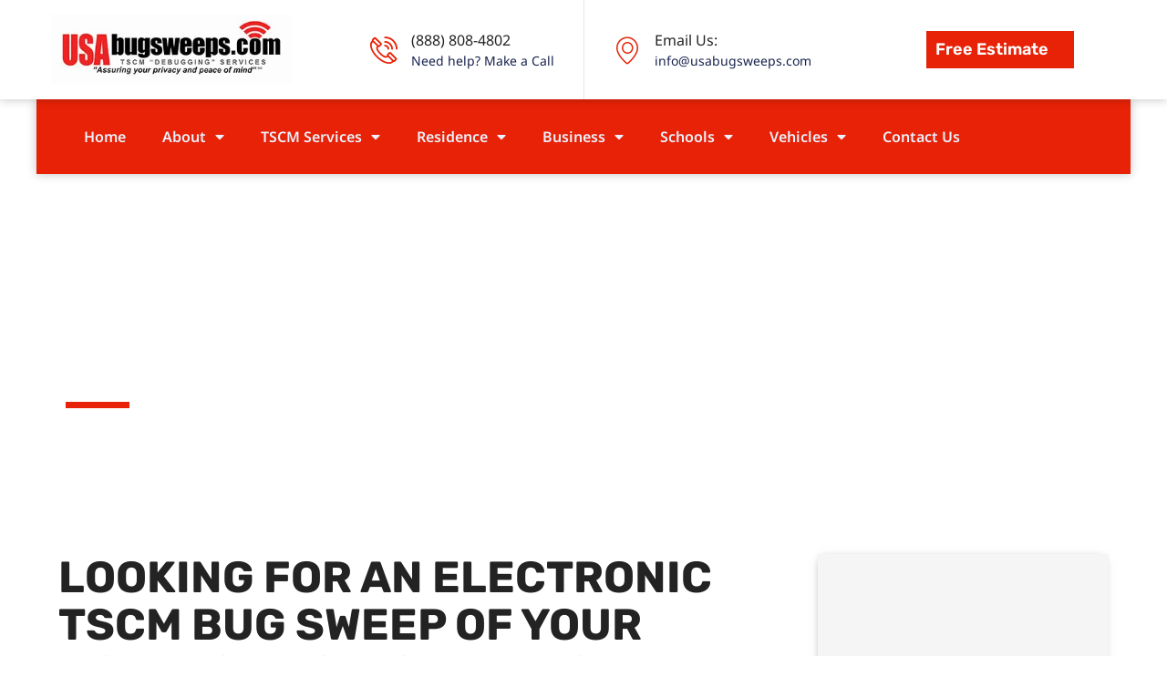

--- FILE ---
content_type: text/html; charset=UTF-8
request_url: https://www.usabugsweeps.com/south-dakota-bug-sweeps/
body_size: 198297
content:
<!doctype html>
<html lang="en">
<head>
	<meta charset="UTF-8">
	<meta name="viewport" content="width=device-width, initial-scale=1">
	<link rel="profile" href="https://gmpg.org/xfn/11">
	<meta name='robots' content='index, follow, max-image-preview:large, max-snippet:-1, max-video-preview:-1' />
	<style>img:is([sizes="auto" i], [sizes^="auto," i]) { contain-intrinsic-size: 3000px 1500px }</style>
	
	<!-- This site is optimized with the Yoast SEO Premium plugin v20.8 (Yoast SEO v25.4) - https://yoast.com/wordpress/plugins/seo/ -->
	<title>South Dakota Bug Sweeps, SD Bug Sweepers, pro TSCM bug sweeping</title>
	<meta name="description" content="Call 888.808.4802 for FREE consultation. South Dakota Bug sweeps, by our TSCM Bug Sweepers of your home, business, &amp; car. Pro SD bug sweeping service co." />
	<link rel="canonical" href="https://www.usabugsweeps.com/south-dakota-bug-sweeps/" />
	<meta property="og:locale" content="en_US" />
	<meta property="og:type" content="article" />
	<meta property="og:title" content="South Dakota Bug Sweeps" />
	<meta property="og:description" content="Call 888.808.4802 for FREE consultation. South Dakota Bug sweeps, by our TSCM Bug Sweepers of your home, business, &amp; car. Pro SD bug sweeping service co." />
	<meta property="og:url" content="https://www.usabugsweeps.com/south-dakota-bug-sweeps/" />
	<meta property="og:site_name" content="USA Bugsweeps" />
	<meta property="article:modified_time" content="2026-01-08T04:36:39+00:00" />
	<meta property="og:image" content="https://www.usabugsweeps.com/wp-content/uploads/2023/03/south-dakota.jpg.webp" />
	<meta name="twitter:card" content="summary_large_image" />
	<meta name="twitter:label1" content="Est. reading time" />
	<meta name="twitter:data1" content="6 minutes" />
	<script type="application/ld+json" class="yoast-schema-graph">{"@context":"https://schema.org","@graph":[{"@type":"WebPage","@id":"https://www.usabugsweeps.com/south-dakota-bug-sweeps/","url":"https://www.usabugsweeps.com/south-dakota-bug-sweeps/","name":"South Dakota Bug Sweeps, SD Bug Sweepers, pro TSCM bug sweeping","isPartOf":{"@id":"https://www.usabugsweeps.com/#website"},"primaryImageOfPage":{"@id":"https://www.usabugsweeps.com/south-dakota-bug-sweeps/#primaryimage"},"image":{"@id":"https://www.usabugsweeps.com/south-dakota-bug-sweeps/#primaryimage"},"thumbnailUrl":"https://www.usabugsweeps.com/wp-content/uploads/2023/03/south-dakota.jpg.webp","datePublished":"2023-03-17T10:02:02+00:00","dateModified":"2026-01-08T04:36:39+00:00","description":"Call 888.808.4802 for FREE consultation. South Dakota Bug sweeps, by our TSCM Bug Sweepers of your home, business, & car. Pro SD bug sweeping service co.","breadcrumb":{"@id":"https://www.usabugsweeps.com/south-dakota-bug-sweeps/#breadcrumb"},"inLanguage":"en","potentialAction":[{"@type":"ReadAction","target":["https://www.usabugsweeps.com/south-dakota-bug-sweeps/"]}]},{"@type":"ImageObject","inLanguage":"en","@id":"https://www.usabugsweeps.com/south-dakota-bug-sweeps/#primaryimage","url":"https://www.usabugsweeps.com/wp-content/uploads/2023/03/south-dakota.jpg.webp","contentUrl":"https://www.usabugsweeps.com/wp-content/uploads/2023/03/south-dakota.jpg.webp","width":750,"height":410,"caption":"South Dakota"},{"@type":"BreadcrumbList","@id":"https://www.usabugsweeps.com/south-dakota-bug-sweeps/#breadcrumb","itemListElement":[{"@type":"ListItem","position":1,"name":"Home","item":"https://www.usabugsweeps.com/"},{"@type":"ListItem","position":2,"name":"South Dakota Bug Sweeps"}]},{"@type":"WebSite","@id":"https://www.usabugsweeps.com/#website","url":"https://www.usabugsweeps.com/","name":"USA Bugsweeps","description":"Call Now for a Free Price Quote! 1-888-808-4802","potentialAction":[{"@type":"SearchAction","target":{"@type":"EntryPoint","urlTemplate":"https://www.usabugsweeps.com/?s={search_term_string}"},"query-input":{"@type":"PropertyValueSpecification","valueRequired":true,"valueName":"search_term_string"}}],"inLanguage":"en"}]}</script>
	<!-- / Yoast SEO Premium plugin. -->


<link rel="alternate" type="application/rss+xml" title="USA Bugsweeps &raquo; Feed" href="https://www.usabugsweeps.com/feed/" />
<link rel="alternate" type="application/rss+xml" title="USA Bugsweeps &raquo; Comments Feed" href="https://www.usabugsweeps.com/comments/feed/" />
<script>
window._wpemojiSettings = {"baseUrl":"https:\/\/s.w.org\/images\/core\/emoji\/16.0.1\/72x72\/","ext":".png","svgUrl":"https:\/\/s.w.org\/images\/core\/emoji\/16.0.1\/svg\/","svgExt":".svg","source":{"concatemoji":"https:\/\/www.usabugsweeps.com\/wp-includes\/js\/wp-emoji-release.min.js?ver=6.8.2"}};
/*! This file is auto-generated */
!function(s,n){var o,i,e;function c(e){try{var t={supportTests:e,timestamp:(new Date).valueOf()};sessionStorage.setItem(o,JSON.stringify(t))}catch(e){}}function p(e,t,n){e.clearRect(0,0,e.canvas.width,e.canvas.height),e.fillText(t,0,0);var t=new Uint32Array(e.getImageData(0,0,e.canvas.width,e.canvas.height).data),a=(e.clearRect(0,0,e.canvas.width,e.canvas.height),e.fillText(n,0,0),new Uint32Array(e.getImageData(0,0,e.canvas.width,e.canvas.height).data));return t.every(function(e,t){return e===a[t]})}function u(e,t){e.clearRect(0,0,e.canvas.width,e.canvas.height),e.fillText(t,0,0);for(var n=e.getImageData(16,16,1,1),a=0;a<n.data.length;a++)if(0!==n.data[a])return!1;return!0}function f(e,t,n,a){switch(t){case"flag":return n(e,"\ud83c\udff3\ufe0f\u200d\u26a7\ufe0f","\ud83c\udff3\ufe0f\u200b\u26a7\ufe0f")?!1:!n(e,"\ud83c\udde8\ud83c\uddf6","\ud83c\udde8\u200b\ud83c\uddf6")&&!n(e,"\ud83c\udff4\udb40\udc67\udb40\udc62\udb40\udc65\udb40\udc6e\udb40\udc67\udb40\udc7f","\ud83c\udff4\u200b\udb40\udc67\u200b\udb40\udc62\u200b\udb40\udc65\u200b\udb40\udc6e\u200b\udb40\udc67\u200b\udb40\udc7f");case"emoji":return!a(e,"\ud83e\udedf")}return!1}function g(e,t,n,a){var r="undefined"!=typeof WorkerGlobalScope&&self instanceof WorkerGlobalScope?new OffscreenCanvas(300,150):s.createElement("canvas"),o=r.getContext("2d",{willReadFrequently:!0}),i=(o.textBaseline="top",o.font="600 32px Arial",{});return e.forEach(function(e){i[e]=t(o,e,n,a)}),i}function t(e){var t=s.createElement("script");t.src=e,t.defer=!0,s.head.appendChild(t)}"undefined"!=typeof Promise&&(o="wpEmojiSettingsSupports",i=["flag","emoji"],n.supports={everything:!0,everythingExceptFlag:!0},e=new Promise(function(e){s.addEventListener("DOMContentLoaded",e,{once:!0})}),new Promise(function(t){var n=function(){try{var e=JSON.parse(sessionStorage.getItem(o));if("object"==typeof e&&"number"==typeof e.timestamp&&(new Date).valueOf()<e.timestamp+604800&&"object"==typeof e.supportTests)return e.supportTests}catch(e){}return null}();if(!n){if("undefined"!=typeof Worker&&"undefined"!=typeof OffscreenCanvas&&"undefined"!=typeof URL&&URL.createObjectURL&&"undefined"!=typeof Blob)try{var e="postMessage("+g.toString()+"("+[JSON.stringify(i),f.toString(),p.toString(),u.toString()].join(",")+"));",a=new Blob([e],{type:"text/javascript"}),r=new Worker(URL.createObjectURL(a),{name:"wpTestEmojiSupports"});return void(r.onmessage=function(e){c(n=e.data),r.terminate(),t(n)})}catch(e){}c(n=g(i,f,p,u))}t(n)}).then(function(e){for(var t in e)n.supports[t]=e[t],n.supports.everything=n.supports.everything&&n.supports[t],"flag"!==t&&(n.supports.everythingExceptFlag=n.supports.everythingExceptFlag&&n.supports[t]);n.supports.everythingExceptFlag=n.supports.everythingExceptFlag&&!n.supports.flag,n.DOMReady=!1,n.readyCallback=function(){n.DOMReady=!0}}).then(function(){return e}).then(function(){var e;n.supports.everything||(n.readyCallback(),(e=n.source||{}).concatemoji?t(e.concatemoji):e.wpemoji&&e.twemoji&&(t(e.twemoji),t(e.wpemoji)))}))}((window,document),window._wpemojiSettings);
</script>
<link rel='stylesheet' id='bdt-uikit-css' href='https://www.usabugsweeps.com/wp-content/plugins/bdthemes-element-pack-lite/assets/css/bdt-uikit.css?ver=3.13.1' media='all' />
<link rel='stylesheet' id='ep-helper-css' href='https://www.usabugsweeps.com/wp-content/plugins/bdthemes-element-pack-lite/assets/css/ep-helper.css?ver=5.0.1' media='all' />
<link rel='stylesheet' id='premium-addons-css' href='https://www.usabugsweeps.com/wp-content/plugins/premium-addons-for-elementor/assets/frontend/min-css/premium-addons.min.css?ver=4.11.20' media='all' />
<style id='wp-emoji-styles-inline-css'>

	img.wp-smiley, img.emoji {
		display: inline !important;
		border: none !important;
		box-shadow: none !important;
		height: 1em !important;
		width: 1em !important;
		margin: 0 0.07em !important;
		vertical-align: -0.1em !important;
		background: none !important;
		padding: 0 !important;
	}
</style>
<link rel='stylesheet' id='jet-engine-frontend-css' href='https://www.usabugsweeps.com/wp-content/plugins/jet-engine/assets/css/frontend.css?ver=3.1.4' media='all' />
<style id='global-styles-inline-css'>
:root{--wp--preset--aspect-ratio--square: 1;--wp--preset--aspect-ratio--4-3: 4/3;--wp--preset--aspect-ratio--3-4: 3/4;--wp--preset--aspect-ratio--3-2: 3/2;--wp--preset--aspect-ratio--2-3: 2/3;--wp--preset--aspect-ratio--16-9: 16/9;--wp--preset--aspect-ratio--9-16: 9/16;--wp--preset--color--black: #000000;--wp--preset--color--cyan-bluish-gray: #abb8c3;--wp--preset--color--white: #ffffff;--wp--preset--color--pale-pink: #f78da7;--wp--preset--color--vivid-red: #cf2e2e;--wp--preset--color--luminous-vivid-orange: #ff6900;--wp--preset--color--luminous-vivid-amber: #fcb900;--wp--preset--color--light-green-cyan: #7bdcb5;--wp--preset--color--vivid-green-cyan: #00d084;--wp--preset--color--pale-cyan-blue: #8ed1fc;--wp--preset--color--vivid-cyan-blue: #0693e3;--wp--preset--color--vivid-purple: #9b51e0;--wp--preset--gradient--vivid-cyan-blue-to-vivid-purple: linear-gradient(135deg,rgba(6,147,227,1) 0%,rgb(155,81,224) 100%);--wp--preset--gradient--light-green-cyan-to-vivid-green-cyan: linear-gradient(135deg,rgb(122,220,180) 0%,rgb(0,208,130) 100%);--wp--preset--gradient--luminous-vivid-amber-to-luminous-vivid-orange: linear-gradient(135deg,rgba(252,185,0,1) 0%,rgba(255,105,0,1) 100%);--wp--preset--gradient--luminous-vivid-orange-to-vivid-red: linear-gradient(135deg,rgba(255,105,0,1) 0%,rgb(207,46,46) 100%);--wp--preset--gradient--very-light-gray-to-cyan-bluish-gray: linear-gradient(135deg,rgb(238,238,238) 0%,rgb(169,184,195) 100%);--wp--preset--gradient--cool-to-warm-spectrum: linear-gradient(135deg,rgb(74,234,220) 0%,rgb(151,120,209) 20%,rgb(207,42,186) 40%,rgb(238,44,130) 60%,rgb(251,105,98) 80%,rgb(254,248,76) 100%);--wp--preset--gradient--blush-light-purple: linear-gradient(135deg,rgb(255,206,236) 0%,rgb(152,150,240) 100%);--wp--preset--gradient--blush-bordeaux: linear-gradient(135deg,rgb(254,205,165) 0%,rgb(254,45,45) 50%,rgb(107,0,62) 100%);--wp--preset--gradient--luminous-dusk: linear-gradient(135deg,rgb(255,203,112) 0%,rgb(199,81,192) 50%,rgb(65,88,208) 100%);--wp--preset--gradient--pale-ocean: linear-gradient(135deg,rgb(255,245,203) 0%,rgb(182,227,212) 50%,rgb(51,167,181) 100%);--wp--preset--gradient--electric-grass: linear-gradient(135deg,rgb(202,248,128) 0%,rgb(113,206,126) 100%);--wp--preset--gradient--midnight: linear-gradient(135deg,rgb(2,3,129) 0%,rgb(40,116,252) 100%);--wp--preset--font-size--small: 13px;--wp--preset--font-size--medium: 20px;--wp--preset--font-size--large: 36px;--wp--preset--font-size--x-large: 42px;--wp--preset--spacing--20: 0.44rem;--wp--preset--spacing--30: 0.67rem;--wp--preset--spacing--40: 1rem;--wp--preset--spacing--50: 1.5rem;--wp--preset--spacing--60: 2.25rem;--wp--preset--spacing--70: 3.38rem;--wp--preset--spacing--80: 5.06rem;--wp--preset--shadow--natural: 6px 6px 9px rgba(0, 0, 0, 0.2);--wp--preset--shadow--deep: 12px 12px 50px rgba(0, 0, 0, 0.4);--wp--preset--shadow--sharp: 6px 6px 0px rgba(0, 0, 0, 0.2);--wp--preset--shadow--outlined: 6px 6px 0px -3px rgba(255, 255, 255, 1), 6px 6px rgba(0, 0, 0, 1);--wp--preset--shadow--crisp: 6px 6px 0px rgba(0, 0, 0, 1);}:root { --wp--style--global--content-size: 800px;--wp--style--global--wide-size: 1200px; }:where(body) { margin: 0; }.wp-site-blocks > .alignleft { float: left; margin-right: 2em; }.wp-site-blocks > .alignright { float: right; margin-left: 2em; }.wp-site-blocks > .aligncenter { justify-content: center; margin-left: auto; margin-right: auto; }:where(.wp-site-blocks) > * { margin-block-start: 24px; margin-block-end: 0; }:where(.wp-site-blocks) > :first-child { margin-block-start: 0; }:where(.wp-site-blocks) > :last-child { margin-block-end: 0; }:root { --wp--style--block-gap: 24px; }:root :where(.is-layout-flow) > :first-child{margin-block-start: 0;}:root :where(.is-layout-flow) > :last-child{margin-block-end: 0;}:root :where(.is-layout-flow) > *{margin-block-start: 24px;margin-block-end: 0;}:root :where(.is-layout-constrained) > :first-child{margin-block-start: 0;}:root :where(.is-layout-constrained) > :last-child{margin-block-end: 0;}:root :where(.is-layout-constrained) > *{margin-block-start: 24px;margin-block-end: 0;}:root :where(.is-layout-flex){gap: 24px;}:root :where(.is-layout-grid){gap: 24px;}.is-layout-flow > .alignleft{float: left;margin-inline-start: 0;margin-inline-end: 2em;}.is-layout-flow > .alignright{float: right;margin-inline-start: 2em;margin-inline-end: 0;}.is-layout-flow > .aligncenter{margin-left: auto !important;margin-right: auto !important;}.is-layout-constrained > .alignleft{float: left;margin-inline-start: 0;margin-inline-end: 2em;}.is-layout-constrained > .alignright{float: right;margin-inline-start: 2em;margin-inline-end: 0;}.is-layout-constrained > .aligncenter{margin-left: auto !important;margin-right: auto !important;}.is-layout-constrained > :where(:not(.alignleft):not(.alignright):not(.alignfull)){max-width: var(--wp--style--global--content-size);margin-left: auto !important;margin-right: auto !important;}.is-layout-constrained > .alignwide{max-width: var(--wp--style--global--wide-size);}body .is-layout-flex{display: flex;}.is-layout-flex{flex-wrap: wrap;align-items: center;}.is-layout-flex > :is(*, div){margin: 0;}body .is-layout-grid{display: grid;}.is-layout-grid > :is(*, div){margin: 0;}body{padding-top: 0px;padding-right: 0px;padding-bottom: 0px;padding-left: 0px;}a:where(:not(.wp-element-button)){text-decoration: underline;}:root :where(.wp-element-button, .wp-block-button__link){background-color: #32373c;border-width: 0;color: #fff;font-family: inherit;font-size: inherit;line-height: inherit;padding: calc(0.667em + 2px) calc(1.333em + 2px);text-decoration: none;}.has-black-color{color: var(--wp--preset--color--black) !important;}.has-cyan-bluish-gray-color{color: var(--wp--preset--color--cyan-bluish-gray) !important;}.has-white-color{color: var(--wp--preset--color--white) !important;}.has-pale-pink-color{color: var(--wp--preset--color--pale-pink) !important;}.has-vivid-red-color{color: var(--wp--preset--color--vivid-red) !important;}.has-luminous-vivid-orange-color{color: var(--wp--preset--color--luminous-vivid-orange) !important;}.has-luminous-vivid-amber-color{color: var(--wp--preset--color--luminous-vivid-amber) !important;}.has-light-green-cyan-color{color: var(--wp--preset--color--light-green-cyan) !important;}.has-vivid-green-cyan-color{color: var(--wp--preset--color--vivid-green-cyan) !important;}.has-pale-cyan-blue-color{color: var(--wp--preset--color--pale-cyan-blue) !important;}.has-vivid-cyan-blue-color{color: var(--wp--preset--color--vivid-cyan-blue) !important;}.has-vivid-purple-color{color: var(--wp--preset--color--vivid-purple) !important;}.has-black-background-color{background-color: var(--wp--preset--color--black) !important;}.has-cyan-bluish-gray-background-color{background-color: var(--wp--preset--color--cyan-bluish-gray) !important;}.has-white-background-color{background-color: var(--wp--preset--color--white) !important;}.has-pale-pink-background-color{background-color: var(--wp--preset--color--pale-pink) !important;}.has-vivid-red-background-color{background-color: var(--wp--preset--color--vivid-red) !important;}.has-luminous-vivid-orange-background-color{background-color: var(--wp--preset--color--luminous-vivid-orange) !important;}.has-luminous-vivid-amber-background-color{background-color: var(--wp--preset--color--luminous-vivid-amber) !important;}.has-light-green-cyan-background-color{background-color: var(--wp--preset--color--light-green-cyan) !important;}.has-vivid-green-cyan-background-color{background-color: var(--wp--preset--color--vivid-green-cyan) !important;}.has-pale-cyan-blue-background-color{background-color: var(--wp--preset--color--pale-cyan-blue) !important;}.has-vivid-cyan-blue-background-color{background-color: var(--wp--preset--color--vivid-cyan-blue) !important;}.has-vivid-purple-background-color{background-color: var(--wp--preset--color--vivid-purple) !important;}.has-black-border-color{border-color: var(--wp--preset--color--black) !important;}.has-cyan-bluish-gray-border-color{border-color: var(--wp--preset--color--cyan-bluish-gray) !important;}.has-white-border-color{border-color: var(--wp--preset--color--white) !important;}.has-pale-pink-border-color{border-color: var(--wp--preset--color--pale-pink) !important;}.has-vivid-red-border-color{border-color: var(--wp--preset--color--vivid-red) !important;}.has-luminous-vivid-orange-border-color{border-color: var(--wp--preset--color--luminous-vivid-orange) !important;}.has-luminous-vivid-amber-border-color{border-color: var(--wp--preset--color--luminous-vivid-amber) !important;}.has-light-green-cyan-border-color{border-color: var(--wp--preset--color--light-green-cyan) !important;}.has-vivid-green-cyan-border-color{border-color: var(--wp--preset--color--vivid-green-cyan) !important;}.has-pale-cyan-blue-border-color{border-color: var(--wp--preset--color--pale-cyan-blue) !important;}.has-vivid-cyan-blue-border-color{border-color: var(--wp--preset--color--vivid-cyan-blue) !important;}.has-vivid-purple-border-color{border-color: var(--wp--preset--color--vivid-purple) !important;}.has-vivid-cyan-blue-to-vivid-purple-gradient-background{background: var(--wp--preset--gradient--vivid-cyan-blue-to-vivid-purple) !important;}.has-light-green-cyan-to-vivid-green-cyan-gradient-background{background: var(--wp--preset--gradient--light-green-cyan-to-vivid-green-cyan) !important;}.has-luminous-vivid-amber-to-luminous-vivid-orange-gradient-background{background: var(--wp--preset--gradient--luminous-vivid-amber-to-luminous-vivid-orange) !important;}.has-luminous-vivid-orange-to-vivid-red-gradient-background{background: var(--wp--preset--gradient--luminous-vivid-orange-to-vivid-red) !important;}.has-very-light-gray-to-cyan-bluish-gray-gradient-background{background: var(--wp--preset--gradient--very-light-gray-to-cyan-bluish-gray) !important;}.has-cool-to-warm-spectrum-gradient-background{background: var(--wp--preset--gradient--cool-to-warm-spectrum) !important;}.has-blush-light-purple-gradient-background{background: var(--wp--preset--gradient--blush-light-purple) !important;}.has-blush-bordeaux-gradient-background{background: var(--wp--preset--gradient--blush-bordeaux) !important;}.has-luminous-dusk-gradient-background{background: var(--wp--preset--gradient--luminous-dusk) !important;}.has-pale-ocean-gradient-background{background: var(--wp--preset--gradient--pale-ocean) !important;}.has-electric-grass-gradient-background{background: var(--wp--preset--gradient--electric-grass) !important;}.has-midnight-gradient-background{background: var(--wp--preset--gradient--midnight) !important;}.has-small-font-size{font-size: var(--wp--preset--font-size--small) !important;}.has-medium-font-size{font-size: var(--wp--preset--font-size--medium) !important;}.has-large-font-size{font-size: var(--wp--preset--font-size--large) !important;}.has-x-large-font-size{font-size: var(--wp--preset--font-size--x-large) !important;}
:root :where(.wp-block-pullquote){font-size: 1.5em;line-height: 1.6;}
</style>
<link rel='stylesheet' id='hello-elementor-css' href='https://www.usabugsweeps.com/wp-content/themes/hello-elementor/style.min.css?ver=3.3.0' media='all' />
<link rel='stylesheet' id='hello-elementor-theme-style-css' href='https://www.usabugsweeps.com/wp-content/themes/hello-elementor/theme.min.css?ver=3.3.0' media='all' />
<link rel='stylesheet' id='hello-elementor-header-footer-css' href='https://www.usabugsweeps.com/wp-content/themes/hello-elementor/header-footer.min.css?ver=3.3.0' media='all' />
<link rel='stylesheet' id='elementor-frontend-css' href='https://www.usabugsweeps.com/wp-content/plugins/elementor/assets/css/frontend.min.css?ver=3.30.2' media='all' />
<link rel='stylesheet' id='elementor-post-8-css' href='https://www.usabugsweeps.com/wp-content/uploads/elementor/css/post-8.css?ver=1763553771' media='all' />
<link rel='stylesheet' id='widget-image-css' href='https://www.usabugsweeps.com/wp-content/plugins/elementor/assets/css/widget-image.min.css?ver=3.30.2' media='all' />
<link rel='stylesheet' id='widget-icon-box-css' href='https://www.usabugsweeps.com/wp-content/plugins/elementor/assets/css/widget-icon-box.min.css?ver=3.30.2' media='all' />
<link rel='stylesheet' id='e-animation-grow-css' href='https://www.usabugsweeps.com/wp-content/plugins/elementor/assets/lib/animations/styles/e-animation-grow.min.css?ver=3.30.2' media='all' />
<link rel='stylesheet' id='widget-nav-menu-css' href='https://www.usabugsweeps.com/wp-content/plugins/elementor-pro/assets/css/widget-nav-menu.min.css?ver=3.30.0' media='all' />
<link rel='stylesheet' id='e-animation-slideInDown-css' href='https://www.usabugsweeps.com/wp-content/plugins/elementor/assets/lib/animations/styles/slideInDown.min.css?ver=3.30.2' media='all' />
<link rel='stylesheet' id='e-sticky-css' href='https://www.usabugsweeps.com/wp-content/plugins/elementor-pro/assets/css/modules/sticky.min.css?ver=3.30.0' media='all' />
<link rel='stylesheet' id='widget-heading-css' href='https://www.usabugsweeps.com/wp-content/plugins/elementor/assets/css/widget-heading.min.css?ver=3.30.2' media='all' />
<link rel='stylesheet' id='widget-icon-list-css' href='https://www.usabugsweeps.com/wp-content/plugins/elementor/assets/css/widget-icon-list.min.css?ver=3.30.2' media='all' />
<link rel='stylesheet' id='widget-social-icons-css' href='https://www.usabugsweeps.com/wp-content/plugins/elementor/assets/css/widget-social-icons.min.css?ver=3.30.2' media='all' />
<link rel='stylesheet' id='e-apple-webkit-css' href='https://www.usabugsweeps.com/wp-content/plugins/elementor/assets/css/conditionals/apple-webkit.min.css?ver=3.30.2' media='all' />
<link rel='stylesheet' id='elementor-icons-css' href='https://www.usabugsweeps.com/wp-content/plugins/elementor/assets/lib/eicons/css/elementor-icons.min.css?ver=5.43.0' media='all' />
<link rel='stylesheet' id='e-animation-slideInRight-css' href='https://www.usabugsweeps.com/wp-content/plugins/elementor/assets/lib/animations/styles/slideInRight.min.css?ver=3.30.2' media='all' />
<link rel='stylesheet' id='widget-divider-css' href='https://www.usabugsweeps.com/wp-content/plugins/elementor/assets/css/widget-divider.min.css?ver=3.30.2' media='all' />
<link rel='stylesheet' id='e-animation-fadeIn-css' href='https://www.usabugsweeps.com/wp-content/plugins/elementor/assets/lib/animations/styles/fadeIn.min.css?ver=3.30.2' media='all' />
<link rel='stylesheet' id='widget-spacer-css' href='https://www.usabugsweeps.com/wp-content/plugins/elementor/assets/css/widget-spacer.min.css?ver=3.30.2' media='all' />
<link rel='stylesheet' id='widget-form-css' href='https://www.usabugsweeps.com/wp-content/plugins/elementor-pro/assets/css/widget-form.min.css?ver=3.30.0' media='all' />
<link rel='stylesheet' id='e-shapes-css' href='https://www.usabugsweeps.com/wp-content/plugins/elementor/assets/css/conditionals/shapes.min.css?ver=3.30.2' media='all' />
<link rel='stylesheet' id='widget-call-to-action-css' href='https://www.usabugsweeps.com/wp-content/plugins/elementor-pro/assets/css/widget-call-to-action.min.css?ver=3.30.0' media='all' />
<link rel='stylesheet' id='e-transitions-css' href='https://www.usabugsweeps.com/wp-content/plugins/elementor-pro/assets/css/conditionals/transitions.min.css?ver=3.30.0' media='all' />
<link rel='stylesheet' id='e-animation-fadeInRight-css' href='https://www.usabugsweeps.com/wp-content/plugins/elementor/assets/lib/animations/styles/fadeInRight.min.css?ver=3.30.2' media='all' />
<link rel='stylesheet' id='e-animation-fadeInLeft-css' href='https://www.usabugsweeps.com/wp-content/plugins/elementor/assets/lib/animations/styles/fadeInLeft.min.css?ver=3.30.2' media='all' />
<link rel='stylesheet' id='elementor-post-1187-css' href='https://www.usabugsweeps.com/wp-content/uploads/elementor/css/post-1187.css?ver=1767847009' media='all' />
<link rel='stylesheet' id='elementor-post-13-css' href='https://www.usabugsweeps.com/wp-content/uploads/elementor/css/post-13.css?ver=1767937454' media='all' />
<link rel='stylesheet' id='elementor-post-16-css' href='https://www.usabugsweeps.com/wp-content/uploads/elementor/css/post-16.css?ver=1767866356' media='all' />
<link rel='stylesheet' id='ekit-widget-styles-css' href='https://www.usabugsweeps.com/wp-content/plugins/elementskit-lite/widgets/init/assets/css/widget-styles.css?ver=3.5.5' media='all' />
<link rel='stylesheet' id='ekit-responsive-css' href='https://www.usabugsweeps.com/wp-content/plugins/elementskit-lite/widgets/init/assets/css/responsive.css?ver=3.5.5' media='all' />
<link rel='stylesheet' id='eael-general-css' href='https://www.usabugsweeps.com/wp-content/plugins/essential-addons-for-elementor-lite/assets/front-end/css/view/general.min.css?ver=6.2.0' media='all' />
<link rel='stylesheet' id='elementor-gf-local-roboto-css' href='https://www.usabugsweeps.com/wp-content/uploads/elementor/google-fonts/css/roboto.css?ver=1752594161' media='all' />
<link rel='stylesheet' id='elementor-gf-local-robotoslab-css' href='https://www.usabugsweeps.com/wp-content/uploads/elementor/google-fonts/css/robotoslab.css?ver=1752594164' media='all' />
<link rel='stylesheet' id='elementor-gf-local-notosans-css' href='https://www.usabugsweeps.com/wp-content/uploads/elementor/google-fonts/css/notosans.css?ver=1752594173' media='all' />
<link rel='stylesheet' id='elementor-gf-local-rubik-css' href='https://www.usabugsweeps.com/wp-content/uploads/elementor/google-fonts/css/rubik.css?ver=1752594177' media='all' />
<link rel='stylesheet' id='elementor-gf-local-heebo-css' href='https://www.usabugsweeps.com/wp-content/uploads/elementor/google-fonts/css/heebo.css?ver=1752594179' media='all' />
<link rel='stylesheet' id='elementor-gf-local-oleoscript-css' href='https://www.usabugsweeps.com/wp-content/uploads/elementor/google-fonts/css/oleoscript.css?ver=1752594179' media='all' />
<link rel='stylesheet' id='elementor-gf-local-opensans-css' href='https://www.usabugsweeps.com/wp-content/uploads/elementor/google-fonts/css/opensans.css?ver=1752594204' media='all' />
<link rel='stylesheet' id='elementor-gf-local-odormeanchey-css' href='https://www.usabugsweeps.com/wp-content/uploads/elementor/google-fonts/css/odormeanchey.css?ver=1752594507' media='all' />
<link rel='stylesheet' id='elementor-gf-local-oswald-css' href='https://www.usabugsweeps.com/wp-content/uploads/elementor/google-fonts/css/oswald.css?ver=1752594193' media='all' />
<link rel='stylesheet' id='elementor-gf-local-poppins-css' href='https://www.usabugsweeps.com/wp-content/uploads/elementor/google-fonts/css/poppins.css?ver=1752594192' media='all' />
<link rel='stylesheet' id='elementor-icons-shared-0-css' href='https://www.usabugsweeps.com/wp-content/plugins/elementor/assets/lib/font-awesome/css/fontawesome.min.css?ver=5.15.3' media='all' />
<link rel='stylesheet' id='elementor-icons-fa-regular-css' href='https://www.usabugsweeps.com/wp-content/plugins/elementor/assets/lib/font-awesome/css/regular.min.css?ver=5.15.3' media='all' />
<link rel='stylesheet' id='elementor-icons-ekiticons-css' href='https://www.usabugsweeps.com/wp-content/plugins/elementskit-lite/modules/elementskit-icon-pack/assets/css/ekiticons.css?ver=3.5.5' media='all' />
<link rel='stylesheet' id='elementor-icons-fa-solid-css' href='https://www.usabugsweeps.com/wp-content/plugins/elementor/assets/lib/font-awesome/css/solid.min.css?ver=5.15.3' media='all' />
<link rel='stylesheet' id='elementor-icons-fa-brands-css' href='https://www.usabugsweeps.com/wp-content/plugins/elementor/assets/lib/font-awesome/css/brands.min.css?ver=5.15.3' media='all' />
<script src="https://www.usabugsweeps.com/wp-includes/js/jquery/jquery.min.js?ver=3.7.1" id="jquery-core-js"></script>
<script src="https://www.usabugsweeps.com/wp-includes/js/jquery/jquery-migrate.min.js?ver=3.4.1" id="jquery-migrate-js"></script>
<link rel="https://api.w.org/" href="https://www.usabugsweeps.com/wp-json/" /><link rel="alternate" title="JSON" type="application/json" href="https://www.usabugsweeps.com/wp-json/wp/v2/pages/1187" /><link rel="EditURI" type="application/rsd+xml" title="RSD" href="https://www.usabugsweeps.com/xmlrpc.php?rsd" />
<meta name="generator" content="WordPress 6.8.2" />
<link rel='shortlink' href='https://www.usabugsweeps.com/?p=1187' />
<link rel="alternate" title="oEmbed (JSON)" type="application/json+oembed" href="https://www.usabugsweeps.com/wp-json/oembed/1.0/embed?url=https%3A%2F%2Fwww.usabugsweeps.com%2Fsouth-dakota-bug-sweeps%2F" />
<link rel="alternate" title="oEmbed (XML)" type="text/xml+oembed" href="https://www.usabugsweeps.com/wp-json/oembed/1.0/embed?url=https%3A%2F%2Fwww.usabugsweeps.com%2Fsouth-dakota-bug-sweeps%2F&#038;format=xml" />
<!-- start Simple Custom CSS and JS -->
<style>
.paymentSec span.forminator-checkbox-label a {
    color: #e72206;
}
.paymentSec span.forminator-checkbox-label {
    font-size: 16px;
    line-height: 1.5 !important;
}
.paymentSec .forminator-checkbox {
    align-items: flex-start !important;
}
.paymentSec .elementor-widget-shortcode {
    padding: 50px 0;
}
/*blogs style start*/
.innerContentStyle  > div {
    display: flex;
    flex-direction: column;
    gap: 20px;
}
.innerContentStyle .columnCol {
    width: 100%;
}
.mb-0 p{
	margin-bottom:0;
}
/*blogs style end*/

.whyInnerSec .elementor-widget-wrap {
    flex-wrap: initial;
    display: grid !important;
    grid-template-columns: repeat(2, 2fr);
    gap: 30px;
}


@media(max-width: 767px){
	.paymentSec .elementor-widget-shortcode {
    padding: 20px 0;
}
	.paymentSec span.forminator-checkbox-label {
    font-size: 14px;
}
	.whyInnerSec .elementor-widget-wrap {
    grid-template-columns: repeat(1, 2fr);
    gap: 20px;
}
	.whySec {
    padding: 40px 0 100px !important;
}
}</style>
<!-- end Simple Custom CSS and JS -->
<!-- start Simple Custom CSS and JS -->
<style>
.blogAnalyzer a {
    color: #e72206;
}
.contactFromStyle .elementor-field-type-checkbox {
    padding: 15px 0;
}</style>
<!-- end Simple Custom CSS and JS -->
<meta name="google-site-verification" content="UHba2OQHZjNyAWp9n4vRUTOT1LbsOWrin0ABMXqgJNw" />
<meta name="google-site-verification" content="w9y0-kkZ6SccEZk31mUtQKX3d8ULZaPyNQDIfFxexn0" />
<script src="https://p.rankworks.com/tag.js?code=GTM-KVRSG3NK" async></script>
<meta name="google-site-verification" content="KEOyGYgQjsXFQHSEyaHEciNaoATH5zZT_9YnUJxrbZ0" />
<meta name="apple-domain-verification" content="HoBWKeSyylvTnFs9KA5P9zaRnGffZwRlJ34vkrLY4Qk">

<!-- Global site tag (gtag.js) - Google Analytics -->

<script async src="https://www.googletagmanager.com/gtag/js?id=UA-158773410-2"></script>

<script>

  window.dataLayer = window.dataLayer || [];

  function gtag(){dataLayer.push(arguments);}

  gtag('js', new Date());

 

  gtag('config', 'UA-158773410-2');

</script><meta name="generator" content="Elementor 3.30.2; features: additional_custom_breakpoints; settings: css_print_method-external, google_font-enabled, font_display-swap">
<style>
.customCode > .elementor-widget-container {
    display: flex;
    justify-content: center;
}
.bannnerImg img {
    width: 400px;
}
</style>
			<style>
				.e-con.e-parent:nth-of-type(n+4):not(.e-lazyloaded):not(.e-no-lazyload),
				.e-con.e-parent:nth-of-type(n+4):not(.e-lazyloaded):not(.e-no-lazyload) * {
					background-image: none !important;
				}
				@media screen and (max-height: 1024px) {
					.e-con.e-parent:nth-of-type(n+3):not(.e-lazyloaded):not(.e-no-lazyload),
					.e-con.e-parent:nth-of-type(n+3):not(.e-lazyloaded):not(.e-no-lazyload) * {
						background-image: none !important;
					}
				}
				@media screen and (max-height: 640px) {
					.e-con.e-parent:nth-of-type(n+2):not(.e-lazyloaded):not(.e-no-lazyload),
					.e-con.e-parent:nth-of-type(n+2):not(.e-lazyloaded):not(.e-no-lazyload) * {
						background-image: none !important;
					}
				}
			</style>
			<link rel="icon" href="https://www.usabugsweeps.com/wp-content/uploads/2023/03/cropped-usa_bug_new_logo_opt-32x32.webp" sizes="32x32" />
<link rel="icon" href="https://www.usabugsweeps.com/wp-content/uploads/2023/03/cropped-usa_bug_new_logo_opt-192x192.webp" sizes="192x192" />
<link rel="apple-touch-icon" href="https://www.usabugsweeps.com/wp-content/uploads/2023/03/cropped-usa_bug_new_logo_opt-180x180.webp" />
<meta name="msapplication-TileImage" content="https://www.usabugsweeps.com/wp-content/uploads/2023/03/cropped-usa_bug_new_logo_opt-270x270.webp" />
		<style id="wp-custom-css">
			

/** Start Block Kit CSS: 142-3-a175df65179b9ef6a5ca9f1b2c0202b9 **/

.envato-block__preview{
	overflow: visible;
}

/* Border Radius */
.envato-kit-139-accordion .elementor-widget-container{
	border-radius: 10px !important;
}
.envato-kit-139-map iframe,
.envato-kit-139-slider .slick-slide,
.envato-kit-139-flipbox .elementor-flip-box div{
		border-radius: 10px !important;

}


/** End Block Kit CSS: 142-3-a175df65179b9ef6a5ca9f1b2c0202b9 **/



/** Start Block Kit CSS: 141-3-1d55f1e76be9fb1a8d9de88accbe962f **/

.envato-kit-138-bracket .elementor-widget-container > *:before{
	content:"[";
	color:#ffab00;
	display:inline-block;
	margin-right:4px;
	line-height:1em;
	position:relative;
	top:-1px;
}

.envato-kit-138-bracket .elementor-widget-container > *:after{
	content:"]";
	color:#ffab00;
	display:inline-block;
	margin-left:4px;
	line-height:1em;
	position:relative;
	top:-1px;
}

/** End Block Kit CSS: 141-3-1d55f1e76be9fb1a8d9de88accbe962f **/



/** Start Block Kit CSS: 105-3-0fb64e69c49a8e10692d28840c54ef95 **/

.envato-kit-102-phone-overlay {
	position: absolute !important;
	display: block !important;
	top: 0%;
	left: 0%;
	right: 0%;
	margin: auto;
	z-index: 1;
}

/** End Block Kit CSS: 105-3-0fb64e69c49a8e10692d28840c54ef95 **/



/** Start Block Kit CSS: 71-3-d415519effd9e11f35d2438c58ea7ebf **/

.envato-block__preview{overflow: visible;}

/** End Block Kit CSS: 71-3-d415519effd9e11f35d2438c58ea7ebf **/



/** Start Block Kit CSS: 144-3-3a7d335f39a8579c20cdf02f8d462582 **/

.envato-block__preview{overflow: visible;}

/* Envato Kit 141 Custom Styles - Applied to the element under Advanced */

.elementor-headline-animation-type-drop-in .elementor-headline-dynamic-wrapper{
	text-align: center;
}
.envato-kit-141-top-0 h1,
.envato-kit-141-top-0 h2,
.envato-kit-141-top-0 h3,
.envato-kit-141-top-0 h4,
.envato-kit-141-top-0 h5,
.envato-kit-141-top-0 h6,
.envato-kit-141-top-0 p {
	margin-top: 0;
}

.envato-kit-141-newsletter-inline .elementor-field-textual.elementor-size-md {
	padding-left: 1.5rem;
	padding-right: 1.5rem;
}

.envato-kit-141-bottom-0 p {
	margin-bottom: 0;
}

.envato-kit-141-bottom-8 .elementor-price-list .elementor-price-list-item .elementor-price-list-header {
	margin-bottom: .5rem;
}

.envato-kit-141.elementor-widget-testimonial-carousel.elementor-pagination-type-bullets .swiper-container {
	padding-bottom: 52px;
}

.envato-kit-141-display-inline {
	display: inline-block;
}

.envato-kit-141 .elementor-slick-slider ul.slick-dots {
	bottom: -40px;
}

/** End Block Kit CSS: 144-3-3a7d335f39a8579c20cdf02f8d462582 **/



/** Start Block Kit CSS: 69-3-4f8cfb8a1a68ec007f2be7a02bdeadd9 **/

.envato-kit-66-menu .e--pointer-framed .elementor-item:before{
	border-radius:1px;
}

.envato-kit-66-subscription-form .elementor-form-fields-wrapper{
	position:relative;
}

.envato-kit-66-subscription-form .elementor-form-fields-wrapper .elementor-field-type-submit{
	position:static;
}

.envato-kit-66-subscription-form .elementor-form-fields-wrapper .elementor-field-type-submit button{
	position: absolute;
    top: 50%;
    right: 6px;
    transform: translate(0, -50%);
		-moz-transform: translate(0, -50%);
		-webmit-transform: translate(0, -50%);
}

.envato-kit-66-testi-slider .elementor-testimonial__footer{
	margin-top: -60px !important;
	z-index: 99;
  position: relative;
}

.envato-kit-66-featured-slider .elementor-slides .slick-prev{
	width:50px;
	height:50px;
	background-color:#ffffff !important;
	transform:rotate(45deg);
	-moz-transform:rotate(45deg);
	-webkit-transform:rotate(45deg);
	left:-25px !important;
	-webkit-box-shadow: 0px 1px 2px 1px rgba(0,0,0,0.32);
	-moz-box-shadow: 0px 1px 2px 1px rgba(0,0,0,0.32);
	box-shadow: 0px 1px 2px 1px rgba(0,0,0,0.32);
}

.envato-kit-66-featured-slider .elementor-slides .slick-prev:before{
	display:block;
	margin-top:0px;
	margin-left:0px;
	transform:rotate(-45deg);
	-moz-transform:rotate(-45deg);
	-webkit-transform:rotate(-45deg);
}

.envato-kit-66-featured-slider .elementor-slides .slick-next{
	width:50px;
	height:50px;
	background-color:#ffffff !important;
	transform:rotate(45deg);
	-moz-transform:rotate(45deg);
	-webkit-transform:rotate(45deg);
	right:-25px !important;
	-webkit-box-shadow: 0px 1px 2px 1px rgba(0,0,0,0.32);
	-moz-box-shadow: 0px 1px 2px 1px rgba(0,0,0,0.32);
	box-shadow: 0px 1px 2px 1px rgba(0,0,0,0.32);
}

.envato-kit-66-featured-slider .elementor-slides .slick-next:before{
	display:block;
	margin-top:-5px;
	margin-right:-5px;
	transform:rotate(-45deg);
	-moz-transform:rotate(-45deg);
	-webkit-transform:rotate(-45deg);
}

.envato-kit-66-orangetext{
	color:#f4511e;
}

.envato-kit-66-countdown .elementor-countdown-label{
	display:inline-block !important;
	border:2px solid rgba(255,255,255,0.2);
	padding:9px 20px;
}

/** End Block Kit CSS: 69-3-4f8cfb8a1a68ec007f2be7a02bdeadd9 **/


.page-id-7242 .entry-title {
  display: none;
}
#thanks-tittle h2 {
  display: inline-block;
  border-bottom: 2px solid #E72206;
  padding-left: 35px;
  padding-right: 33px;
  padding-bottom: 10px;
}
#comments {
  display: none;
}
.single-post .elementor-column.elementor-col-33.elementor-top-column.elementor-element {
  position: sticky;
  top: 85px;
  align-self: flex-start;
}

@media screen and (max-width: 480px){
	#thanks-p p br {
  display: none;
}
}		</style>
			<!-- Google tag (gtag.js) -->
<script async src="https://www.googletagmanager.com/gtag/js?id=G-CF13XDVFJ6"></script>
<script>
window.dataLayer = window.dataLayer || [];
function gtag(){dataLayer.push(arguments);}
gtag('js', new Date());

gtag('config', 'G-CF13XDVFJ6');
</script>

</head>
<body class="wp-singular page-template-default page page-id-1187 wp-embed-responsive wp-theme-hello-elementor theme-default elementor-default elementor-kit-8 elementor-page elementor-page-1187 elementor-page-2798">


<a class="skip-link screen-reader-text" href="#content">Skip to content</a>

		<div data-elementor-type="header" data-elementor-id="13" class="elementor elementor-13 elementor-location-header" data-elementor-post-type="elementor_library">
					<section class="elementor-section elementor-top-section elementor-element elementor-element-6c8303cf elementor-section-content-middle elementor-hidden-mobile elementor-section-boxed elementor-section-height-default elementor-section-height-default" data-id="6c8303cf" data-element_type="section" data-settings="{&quot;background_background&quot;:&quot;classic&quot;}">
						<div class="elementor-container elementor-column-gap-default">
					<div class="elementor-column elementor-col-25 elementor-top-column elementor-element elementor-element-57b4ee49" data-id="57b4ee49" data-element_type="column" data-settings="{&quot;background_background&quot;:&quot;classic&quot;}">
			<div class="elementor-widget-wrap elementor-element-populated">
						<div class="elementor-element elementor-element-77f9394 elementor-widget elementor-widget-image" data-id="77f9394" data-element_type="widget" data-widget_type="image.default">
				<div class="elementor-widget-container">
																<a href="https://www.usabugsweeps.com/">
							<img width="360" height="105" src="https://www.usabugsweeps.com/wp-content/uploads/2023/03/usa_bug_new_logo_opt.webp" class="attachment-full size-full wp-image-41" alt="USA Bug Sweeps Logo" srcset="https://www.usabugsweeps.com/wp-content/uploads/2023/03/usa_bug_new_logo_opt.webp 360w, https://www.usabugsweeps.com/wp-content/uploads/2023/03/usa_bug_new_logo_opt-300x88.webp 300w" sizes="(max-width: 360px) 100vw, 360px" />								</a>
															</div>
				</div>
					</div>
		</div>
				<div class="elementor-column elementor-col-25 elementor-top-column elementor-element elementor-element-113379bb elementor-hidden-mobile" data-id="113379bb" data-element_type="column">
			<div class="elementor-widget-wrap elementor-element-populated">
						<div class="elementor-element elementor-element-714580f2 elementor-position-left elementor-widget__width-auto elementor-vertical-align-middle elementor-view-default elementor-mobile-position-top elementor-widget elementor-widget-icon-box" data-id="714580f2" data-element_type="widget" data-widget_type="icon-box.default">
				<div class="elementor-widget-container">
							<div class="elementor-icon-box-wrapper">

						<div class="elementor-icon-box-icon">
				<a href="tel:+18888084802" class="elementor-icon" tabindex="-1" aria-label="(888) 808-4802">
				<i aria-hidden="true" class="icon icon-phone-call1"></i>				</a>
			</div>
			
						<div class="elementor-icon-box-content">

									<div class="elementor-icon-box-title">
						<a href="tel:+18888084802" >
							(888) 808-4802						</a>
					</div>
				
									<p class="elementor-icon-box-description">
						Need help? Make a Call					</p>
				
			</div>
			
		</div>
						</div>
				</div>
					</div>
		</div>
				<div class="elementor-column elementor-col-25 elementor-top-column elementor-element elementor-element-59be6f46 elementor-hidden-mobile" data-id="59be6f46" data-element_type="column">
			<div class="elementor-widget-wrap elementor-element-populated">
						<div class="elementor-element elementor-element-540b0679 elementor-position-left elementor-widget__width-auto elementor-vertical-align-middle elementor-view-default elementor-mobile-position-top elementor-widget elementor-widget-icon-box" data-id="540b0679" data-element_type="widget" data-widget_type="icon-box.default">
				<div class="elementor-widget-container">
							<div class="elementor-icon-box-wrapper">

						<div class="elementor-icon-box-icon">
				<a href="mailto:info@usabugsweeps.com" class="elementor-icon" tabindex="-1" aria-label="Email Us:">
				<i aria-hidden="true" class="icon icon-map-marker1"></i>				</a>
			</div>
			
						<div class="elementor-icon-box-content">

									<div class="elementor-icon-box-title">
						<a href="mailto:info@usabugsweeps.com" >
							Email Us:						</a>
					</div>
				
									<p class="elementor-icon-box-description">
						info@usabugsweeps.com					</p>
				
			</div>
			
		</div>
						</div>
				</div>
					</div>
		</div>
				<div class="elementor-column elementor-col-25 elementor-top-column elementor-element elementor-element-641efa41 elementor-hidden-mobile" data-id="641efa41" data-element_type="column">
			<div class="elementor-widget-wrap elementor-element-populated">
						<div class="elementor-element elementor-element-4f38b2f7 elementor-align-left elementor-button-success elementor-widget elementor-widget-button" data-id="4f38b2f7" data-element_type="widget" data-widget_type="button.default">
				<div class="elementor-widget-container">
									<div class="elementor-button-wrapper">
					<a class="elementor-button elementor-button-link elementor-size-sm elementor-animation-grow" href="https://www.usabugsweeps.com/contact-usa-bug-sweeps">
						<span class="elementor-button-content-wrapper">
						<span class="elementor-button-icon">
				<i aria-hidden="true" class="far fa-arrow-alt-circle-right"></i>			</span>
									<span class="elementor-button-text">Free Estimate</span>
					</span>
					</a>
				</div>
								</div>
				</div>
					</div>
		</div>
					</div>
		</section>
				<section class="elementor-section elementor-top-section elementor-element elementor-element-7bf135a5 elementor-hidden-mobile elementor-section-boxed elementor-section-height-default elementor-section-height-default elementor-invisible" data-id="7bf135a5" data-element_type="section" data-settings="{&quot;animation&quot;:&quot;slideInDown&quot;,&quot;sticky&quot;:&quot;top&quot;,&quot;sticky_on&quot;:[&quot;desktop&quot;,&quot;tablet&quot;,&quot;mobile&quot;],&quot;sticky_offset&quot;:0,&quot;sticky_effects_offset&quot;:0,&quot;sticky_anchor_link_offset&quot;:0}">
						<div class="elementor-container elementor-column-gap-default">
					<div class="elementor-column elementor-col-100 elementor-top-column elementor-element elementor-element-62de4f21" data-id="62de4f21" data-element_type="column" data-settings="{&quot;background_background&quot;:&quot;classic&quot;}">
			<div class="elementor-widget-wrap elementor-element-populated">
					<div class="elementor-background-overlay"></div>
						<section class="elementor-section elementor-inner-section elementor-element elementor-element-5b5ad42c elementor-section-content-middle elementor-section-boxed elementor-section-height-default elementor-section-height-default" data-id="5b5ad42c" data-element_type="section" data-settings="{&quot;background_background&quot;:&quot;classic&quot;}">
						<div class="elementor-container elementor-column-gap-default">
					<div class="elementor-column elementor-col-100 elementor-inner-column elementor-element elementor-element-65cd0c5c" data-id="65cd0c5c" data-element_type="column">
			<div class="elementor-widget-wrap elementor-element-populated">
						<div class="elementor-element elementor-element-4509eec6 elementor-nav-menu__align-start elementor-nav-menu--stretch elementor-nav-menu--dropdown-mobile elementor-nav-menu__text-align-aside elementor-nav-menu--toggle elementor-nav-menu--burger elementor-widget elementor-widget-nav-menu" data-id="4509eec6" data-element_type="widget" data-settings="{&quot;full_width&quot;:&quot;stretch&quot;,&quot;layout&quot;:&quot;horizontal&quot;,&quot;submenu_icon&quot;:{&quot;value&quot;:&quot;&lt;i class=\&quot;fas fa-caret-down\&quot;&gt;&lt;\/i&gt;&quot;,&quot;library&quot;:&quot;fa-solid&quot;},&quot;toggle&quot;:&quot;burger&quot;}" data-widget_type="nav-menu.default">
				<div class="elementor-widget-container">
								<nav aria-label="Menu" class="elementor-nav-menu--main elementor-nav-menu__container elementor-nav-menu--layout-horizontal e--pointer-underline e--animation-slide">
				<ul id="menu-1-4509eec6" class="elementor-nav-menu"><li class="menu-item menu-item-type-post_type menu-item-object-page menu-item-home menu-item-29"><a href="https://www.usabugsweeps.com/" class="elementor-item">Home</a></li>
<li class="menu-item menu-item-type-post_type menu-item-object-page menu-item-has-children menu-item-463"><a href="https://www.usabugsweeps.com/usa-bugsweeps/" class="elementor-item">About</a>
<ul class="sub-menu elementor-nav-menu--dropdown">
	<li class="menu-item menu-item-type-post_type menu-item-object-page menu-item-874"><a href="https://www.usabugsweeps.com/blog/" class="elementor-sub-item">Blog</a></li>
	<li class="menu-item menu-item-type-post_type menu-item-object-page menu-item-873"><a href="https://www.usabugsweeps.com/faqs/" class="elementor-sub-item">FAQs</a></li>
	<li class="menu-item menu-item-type-post_type menu-item-object-page menu-item-1217"><a href="https://www.usabugsweeps.com/usa-bug-sweep-testimonials/" class="elementor-sub-item">Testimonials</a></li>
	<li class="menu-item menu-item-type-post_type menu-item-object-page menu-item-1215"><a href="https://www.usabugsweeps.com/jimmie-mesis-media/" class="elementor-sub-item">In The News</a></li>
	<li class="menu-item menu-item-type-custom menu-item-object-custom menu-item-5909"><a href="http://www.usabugsweeps.com/usa-bugsweeps" class="elementor-sub-item">Michael Auletta, TSCM, LPI</a></li>
	<li class="menu-item menu-item-type-post_type menu-item-object-page menu-item-1214"><a href="https://www.usabugsweeps.com/jimmie-mesis/" class="elementor-sub-item">Jimmie Mesis, TSCM, LPI, BAI</a></li>
	<li class="menu-item menu-item-type-post_type menu-item-object-page menu-item-1216"><a href="https://www.usabugsweeps.com/professional-affiliations/" class="elementor-sub-item">Professional Affiliations</a></li>
	<li class="menu-item menu-item-type-post_type menu-item-object-page menu-item-5908"><a href="https://www.usabugsweeps.com/equipment-we-use/" class="elementor-sub-item">Equipment We Use</a></li>
	<li class="menu-item menu-item-type-post_type menu-item-object-page menu-item-1213"><a href="https://www.usabugsweeps.com/bug-sweep-services/" class="elementor-sub-item">Coverage Area</a></li>
	<li class="menu-item menu-item-type-post_type menu-item-object-page menu-item-1218"><a href="https://www.usabugsweeps.com/usa-bugsweeps-inc-terms-conditions/" class="elementor-sub-item">Terms &#038; Conditions</a></li>
</ul>
</li>
<li class="menu-item menu-item-type-post_type menu-item-object-page menu-item-has-children menu-item-465"><a href="https://www.usabugsweeps.com/tscm-bug-sweeping-services/" class="elementor-item">TSCM Services</a>
<ul class="sub-menu elementor-nav-menu--dropdown">
	<li class="menu-item menu-item-type-post_type menu-item-object-page menu-item-752"><a href="https://www.usabugsweeps.com/tscm-aircraft-bug-sweep/" class="elementor-sub-item">Aircraft Sweeps</a></li>
	<li class="menu-item menu-item-type-post_type menu-item-object-page menu-item-747"><a href="https://www.usabugsweeps.com/audio-bug-sweeps/" class="elementor-sub-item">Audio Sweeps</a></li>
	<li class="menu-item menu-item-type-post_type menu-item-object-page menu-item-753"><a href="https://www.usabugsweeps.com/tscm-bug-sweep-yacht/" class="elementor-sub-item">Yachts/Boats Sweeps</a></li>
	<li class="menu-item menu-item-type-post_type menu-item-object-page menu-item-748"><a href="https://www.usabugsweeps.com/electronic-harassment/" class="elementor-sub-item">Electronic Harassment</a></li>
	<li class="menu-item menu-item-type-post_type menu-item-object-page menu-item-749"><a href="https://www.usabugsweeps.com/find-gps-tracker/" class="elementor-sub-item">Find GPS Tracker</a></li>
	<li class="menu-item menu-item-type-post_type menu-item-object-page menu-item-751"><a href="https://www.usabugsweeps.com/find-telephone-wiretap/" class="elementor-sub-item">Telephone Sweeps</a></li>
	<li class="menu-item menu-item-type-post_type menu-item-object-page menu-item-750"><a href="https://www.usabugsweeps.com/find-hidden-cameras/" class="elementor-sub-item">Video Sweeps</a></li>
</ul>
</li>
<li class="menu-item menu-item-type-post_type menu-item-object-page menu-item-has-children menu-item-467"><a href="https://www.usabugsweeps.com/tscm-house-bug-sweep/" class="elementor-item">Residence</a>
<ul class="sub-menu elementor-nav-menu--dropdown">
	<li class="menu-item menu-item-type-post_type menu-item-object-page menu-item-743"><a href="https://www.usabugsweeps.com/tscm-apartment-bug-sweep/" class="elementor-sub-item">Apartment</a></li>
	<li class="menu-item menu-item-type-post_type menu-item-object-page menu-item-744"><a href="https://www.usabugsweeps.com/tscm-condo-bug-sweep/" class="elementor-sub-item">Condo</a></li>
	<li class="menu-item menu-item-type-post_type menu-item-object-page menu-item-780"><a href="https://www.usabugsweeps.com/tscm-dorm-room-bug-sweep/" class="elementor-sub-item">Dorm Room</a></li>
	<li class="menu-item menu-item-type-post_type menu-item-object-page menu-item-746"><a href="https://www.usabugsweeps.com/tscm-hotel-room-bug-sweep/" class="elementor-sub-item">Hotel Room</a></li>
	<li class="menu-item menu-item-type-custom menu-item-object-custom menu-item-5910"><a href="http://www.usabugsweeps.com/tscm-house-bug-sweep" class="elementor-sub-item">House</a></li>
</ul>
</li>
<li class="menu-item menu-item-type-post_type menu-item-object-page menu-item-has-children menu-item-466"><a href="https://www.usabugsweeps.com/tscm-business-bug-sweep/" class="elementor-item">Business</a>
<ul class="sub-menu elementor-nav-menu--dropdown">
	<li class="menu-item menu-item-type-post_type menu-item-object-page menu-item-738"><a href="https://www.usabugsweeps.com/commercial-bug-sweeps/" class="elementor-sub-item">Commercial Establishments</a></li>
	<li class="menu-item menu-item-type-post_type menu-item-object-page menu-item-739"><a href="https://www.usabugsweeps.com/tscm-conference-room-bug-sweep/" class="elementor-sub-item">Conference Rooms</a></li>
	<li class="menu-item menu-item-type-post_type menu-item-object-page menu-item-740"><a href="https://www.usabugsweeps.com/tscm-cubicle-bug-sweep/" class="elementor-sub-item">Cubicles</a></li>
	<li class="menu-item menu-item-type-post_type menu-item-object-page menu-item-741"><a href="https://www.usabugsweeps.com/office-bug-sweep/" class="elementor-sub-item">Offices</a></li>
	<li class="menu-item menu-item-type-post_type menu-item-object-page menu-item-742"><a href="https://www.usabugsweeps.com/tscm-restroom-bug-sweep/" class="elementor-sub-item">Restrooms</a></li>
</ul>
</li>
<li class="menu-item menu-item-type-post_type menu-item-object-page menu-item-has-children menu-item-468"><a href="https://www.usabugsweeps.com/tscm-school-bug-sweep/" class="elementor-item">Schools</a>
<ul class="sub-menu elementor-nav-menu--dropdown">
	<li class="menu-item menu-item-type-post_type menu-item-object-page menu-item-736"><a href="https://www.usabugsweeps.com/tscm-restroom-bug-sweep/" class="elementor-sub-item">Bathrooms</a></li>
	<li class="menu-item menu-item-type-post_type menu-item-object-page menu-item-779"><a href="https://www.usabugsweeps.com/tscm-dorm-room-bug-sweep/" class="elementor-sub-item">Dorm Room</a></li>
	<li class="menu-item menu-item-type-post_type menu-item-object-page menu-item-734"><a href="https://www.usabugsweeps.com/tscm-locker-room-bug-sweeps/" class="elementor-sub-item">Locker Room</a></li>
	<li class="menu-item menu-item-type-post_type menu-item-object-page menu-item-737"><a href="https://www.usabugsweeps.com/shower-bug-sweep/" class="elementor-sub-item">Shower</a></li>
	<li class="menu-item menu-item-type-post_type menu-item-object-page menu-item-735"><a href="https://www.usabugsweeps.com/office-bug-sweep/" class="elementor-sub-item">Office Bug Sweep</a></li>
</ul>
</li>
<li class="menu-item menu-item-type-post_type menu-item-object-page menu-item-has-children menu-item-469"><a href="https://www.usabugsweeps.com/vehicle-bug-sweep/" class="elementor-item">Vehicles</a>
<ul class="sub-menu elementor-nav-menu--dropdown">
	<li class="menu-item menu-item-type-post_type menu-item-object-page menu-item-472"><a href="https://www.usabugsweeps.com/tscm-gps-tracker-sweep/" class="elementor-sub-item">Live GPS Trackers</a></li>
	<li class="menu-item menu-item-type-post_type menu-item-object-page menu-item-471"><a href="https://www.usabugsweeps.com/passive-gps-tracker-sweeps/" class="elementor-sub-item">Passive GPS Tracker</a></li>
</ul>
</li>
<li class="menu-item menu-item-type-post_type menu-item-object-page menu-item-464"><a href="https://www.usabugsweeps.com/contact-usa-bug-sweeps/" class="elementor-item">Contact Us</a></li>
</ul>			</nav>
					<div class="elementor-menu-toggle" role="button" tabindex="0" aria-label="Menu Toggle" aria-expanded="false">
			<i aria-hidden="true" role="presentation" class="elementor-menu-toggle__icon--open eicon-menu-bar"></i><i aria-hidden="true" role="presentation" class="elementor-menu-toggle__icon--close eicon-close"></i>		</div>
					<nav class="elementor-nav-menu--dropdown elementor-nav-menu__container" aria-hidden="true">
				<ul id="menu-2-4509eec6" class="elementor-nav-menu"><li class="menu-item menu-item-type-post_type menu-item-object-page menu-item-home menu-item-29"><a href="https://www.usabugsweeps.com/" class="elementor-item" tabindex="-1">Home</a></li>
<li class="menu-item menu-item-type-post_type menu-item-object-page menu-item-has-children menu-item-463"><a href="https://www.usabugsweeps.com/usa-bugsweeps/" class="elementor-item" tabindex="-1">About</a>
<ul class="sub-menu elementor-nav-menu--dropdown">
	<li class="menu-item menu-item-type-post_type menu-item-object-page menu-item-874"><a href="https://www.usabugsweeps.com/blog/" class="elementor-sub-item" tabindex="-1">Blog</a></li>
	<li class="menu-item menu-item-type-post_type menu-item-object-page menu-item-873"><a href="https://www.usabugsweeps.com/faqs/" class="elementor-sub-item" tabindex="-1">FAQs</a></li>
	<li class="menu-item menu-item-type-post_type menu-item-object-page menu-item-1217"><a href="https://www.usabugsweeps.com/usa-bug-sweep-testimonials/" class="elementor-sub-item" tabindex="-1">Testimonials</a></li>
	<li class="menu-item menu-item-type-post_type menu-item-object-page menu-item-1215"><a href="https://www.usabugsweeps.com/jimmie-mesis-media/" class="elementor-sub-item" tabindex="-1">In The News</a></li>
	<li class="menu-item menu-item-type-custom menu-item-object-custom menu-item-5909"><a href="http://www.usabugsweeps.com/usa-bugsweeps" class="elementor-sub-item" tabindex="-1">Michael Auletta, TSCM, LPI</a></li>
	<li class="menu-item menu-item-type-post_type menu-item-object-page menu-item-1214"><a href="https://www.usabugsweeps.com/jimmie-mesis/" class="elementor-sub-item" tabindex="-1">Jimmie Mesis, TSCM, LPI, BAI</a></li>
	<li class="menu-item menu-item-type-post_type menu-item-object-page menu-item-1216"><a href="https://www.usabugsweeps.com/professional-affiliations/" class="elementor-sub-item" tabindex="-1">Professional Affiliations</a></li>
	<li class="menu-item menu-item-type-post_type menu-item-object-page menu-item-5908"><a href="https://www.usabugsweeps.com/equipment-we-use/" class="elementor-sub-item" tabindex="-1">Equipment We Use</a></li>
	<li class="menu-item menu-item-type-post_type menu-item-object-page menu-item-1213"><a href="https://www.usabugsweeps.com/bug-sweep-services/" class="elementor-sub-item" tabindex="-1">Coverage Area</a></li>
	<li class="menu-item menu-item-type-post_type menu-item-object-page menu-item-1218"><a href="https://www.usabugsweeps.com/usa-bugsweeps-inc-terms-conditions/" class="elementor-sub-item" tabindex="-1">Terms &#038; Conditions</a></li>
</ul>
</li>
<li class="menu-item menu-item-type-post_type menu-item-object-page menu-item-has-children menu-item-465"><a href="https://www.usabugsweeps.com/tscm-bug-sweeping-services/" class="elementor-item" tabindex="-1">TSCM Services</a>
<ul class="sub-menu elementor-nav-menu--dropdown">
	<li class="menu-item menu-item-type-post_type menu-item-object-page menu-item-752"><a href="https://www.usabugsweeps.com/tscm-aircraft-bug-sweep/" class="elementor-sub-item" tabindex="-1">Aircraft Sweeps</a></li>
	<li class="menu-item menu-item-type-post_type menu-item-object-page menu-item-747"><a href="https://www.usabugsweeps.com/audio-bug-sweeps/" class="elementor-sub-item" tabindex="-1">Audio Sweeps</a></li>
	<li class="menu-item menu-item-type-post_type menu-item-object-page menu-item-753"><a href="https://www.usabugsweeps.com/tscm-bug-sweep-yacht/" class="elementor-sub-item" tabindex="-1">Yachts/Boats Sweeps</a></li>
	<li class="menu-item menu-item-type-post_type menu-item-object-page menu-item-748"><a href="https://www.usabugsweeps.com/electronic-harassment/" class="elementor-sub-item" tabindex="-1">Electronic Harassment</a></li>
	<li class="menu-item menu-item-type-post_type menu-item-object-page menu-item-749"><a href="https://www.usabugsweeps.com/find-gps-tracker/" class="elementor-sub-item" tabindex="-1">Find GPS Tracker</a></li>
	<li class="menu-item menu-item-type-post_type menu-item-object-page menu-item-751"><a href="https://www.usabugsweeps.com/find-telephone-wiretap/" class="elementor-sub-item" tabindex="-1">Telephone Sweeps</a></li>
	<li class="menu-item menu-item-type-post_type menu-item-object-page menu-item-750"><a href="https://www.usabugsweeps.com/find-hidden-cameras/" class="elementor-sub-item" tabindex="-1">Video Sweeps</a></li>
</ul>
</li>
<li class="menu-item menu-item-type-post_type menu-item-object-page menu-item-has-children menu-item-467"><a href="https://www.usabugsweeps.com/tscm-house-bug-sweep/" class="elementor-item" tabindex="-1">Residence</a>
<ul class="sub-menu elementor-nav-menu--dropdown">
	<li class="menu-item menu-item-type-post_type menu-item-object-page menu-item-743"><a href="https://www.usabugsweeps.com/tscm-apartment-bug-sweep/" class="elementor-sub-item" tabindex="-1">Apartment</a></li>
	<li class="menu-item menu-item-type-post_type menu-item-object-page menu-item-744"><a href="https://www.usabugsweeps.com/tscm-condo-bug-sweep/" class="elementor-sub-item" tabindex="-1">Condo</a></li>
	<li class="menu-item menu-item-type-post_type menu-item-object-page menu-item-780"><a href="https://www.usabugsweeps.com/tscm-dorm-room-bug-sweep/" class="elementor-sub-item" tabindex="-1">Dorm Room</a></li>
	<li class="menu-item menu-item-type-post_type menu-item-object-page menu-item-746"><a href="https://www.usabugsweeps.com/tscm-hotel-room-bug-sweep/" class="elementor-sub-item" tabindex="-1">Hotel Room</a></li>
	<li class="menu-item menu-item-type-custom menu-item-object-custom menu-item-5910"><a href="http://www.usabugsweeps.com/tscm-house-bug-sweep" class="elementor-sub-item" tabindex="-1">House</a></li>
</ul>
</li>
<li class="menu-item menu-item-type-post_type menu-item-object-page menu-item-has-children menu-item-466"><a href="https://www.usabugsweeps.com/tscm-business-bug-sweep/" class="elementor-item" tabindex="-1">Business</a>
<ul class="sub-menu elementor-nav-menu--dropdown">
	<li class="menu-item menu-item-type-post_type menu-item-object-page menu-item-738"><a href="https://www.usabugsweeps.com/commercial-bug-sweeps/" class="elementor-sub-item" tabindex="-1">Commercial Establishments</a></li>
	<li class="menu-item menu-item-type-post_type menu-item-object-page menu-item-739"><a href="https://www.usabugsweeps.com/tscm-conference-room-bug-sweep/" class="elementor-sub-item" tabindex="-1">Conference Rooms</a></li>
	<li class="menu-item menu-item-type-post_type menu-item-object-page menu-item-740"><a href="https://www.usabugsweeps.com/tscm-cubicle-bug-sweep/" class="elementor-sub-item" tabindex="-1">Cubicles</a></li>
	<li class="menu-item menu-item-type-post_type menu-item-object-page menu-item-741"><a href="https://www.usabugsweeps.com/office-bug-sweep/" class="elementor-sub-item" tabindex="-1">Offices</a></li>
	<li class="menu-item menu-item-type-post_type menu-item-object-page menu-item-742"><a href="https://www.usabugsweeps.com/tscm-restroom-bug-sweep/" class="elementor-sub-item" tabindex="-1">Restrooms</a></li>
</ul>
</li>
<li class="menu-item menu-item-type-post_type menu-item-object-page menu-item-has-children menu-item-468"><a href="https://www.usabugsweeps.com/tscm-school-bug-sweep/" class="elementor-item" tabindex="-1">Schools</a>
<ul class="sub-menu elementor-nav-menu--dropdown">
	<li class="menu-item menu-item-type-post_type menu-item-object-page menu-item-736"><a href="https://www.usabugsweeps.com/tscm-restroom-bug-sweep/" class="elementor-sub-item" tabindex="-1">Bathrooms</a></li>
	<li class="menu-item menu-item-type-post_type menu-item-object-page menu-item-779"><a href="https://www.usabugsweeps.com/tscm-dorm-room-bug-sweep/" class="elementor-sub-item" tabindex="-1">Dorm Room</a></li>
	<li class="menu-item menu-item-type-post_type menu-item-object-page menu-item-734"><a href="https://www.usabugsweeps.com/tscm-locker-room-bug-sweeps/" class="elementor-sub-item" tabindex="-1">Locker Room</a></li>
	<li class="menu-item menu-item-type-post_type menu-item-object-page menu-item-737"><a href="https://www.usabugsweeps.com/shower-bug-sweep/" class="elementor-sub-item" tabindex="-1">Shower</a></li>
	<li class="menu-item menu-item-type-post_type menu-item-object-page menu-item-735"><a href="https://www.usabugsweeps.com/office-bug-sweep/" class="elementor-sub-item" tabindex="-1">Office Bug Sweep</a></li>
</ul>
</li>
<li class="menu-item menu-item-type-post_type menu-item-object-page menu-item-has-children menu-item-469"><a href="https://www.usabugsweeps.com/vehicle-bug-sweep/" class="elementor-item" tabindex="-1">Vehicles</a>
<ul class="sub-menu elementor-nav-menu--dropdown">
	<li class="menu-item menu-item-type-post_type menu-item-object-page menu-item-472"><a href="https://www.usabugsweeps.com/tscm-gps-tracker-sweep/" class="elementor-sub-item" tabindex="-1">Live GPS Trackers</a></li>
	<li class="menu-item menu-item-type-post_type menu-item-object-page menu-item-471"><a href="https://www.usabugsweeps.com/passive-gps-tracker-sweeps/" class="elementor-sub-item" tabindex="-1">Passive GPS Tracker</a></li>
</ul>
</li>
<li class="menu-item menu-item-type-post_type menu-item-object-page menu-item-464"><a href="https://www.usabugsweeps.com/contact-usa-bug-sweeps/" class="elementor-item" tabindex="-1">Contact Us</a></li>
</ul>			</nav>
						</div>
				</div>
					</div>
		</div>
					</div>
		</section>
					</div>
		</div>
					</div>
		</section>
				<section class="elementor-section elementor-top-section elementor-element elementor-element-4323d5e elementor-hidden-desktop elementor-hidden-tablet elementor-section-boxed elementor-section-height-default elementor-section-height-default elementor-invisible" data-id="4323d5e" data-element_type="section" data-settings="{&quot;animation&quot;:&quot;slideInDown&quot;,&quot;sticky&quot;:&quot;top&quot;,&quot;sticky_on&quot;:[&quot;desktop&quot;,&quot;tablet&quot;,&quot;mobile&quot;],&quot;sticky_offset&quot;:0,&quot;sticky_effects_offset&quot;:0,&quot;sticky_anchor_link_offset&quot;:0}">
						<div class="elementor-container elementor-column-gap-default">
					<div class="elementor-column elementor-col-100 elementor-top-column elementor-element elementor-element-4318dd3" data-id="4318dd3" data-element_type="column" data-settings="{&quot;background_background&quot;:&quot;classic&quot;}">
			<div class="elementor-widget-wrap elementor-element-populated">
					<div class="elementor-background-overlay"></div>
						<section class="elementor-section elementor-inner-section elementor-element elementor-element-6532d0e elementor-section-content-middle elementor-section-boxed elementor-section-height-default elementor-section-height-default" data-id="6532d0e" data-element_type="section" data-settings="{&quot;background_background&quot;:&quot;classic&quot;}">
						<div class="elementor-container elementor-column-gap-default">
					<div class="elementor-column elementor-col-50 elementor-inner-column elementor-element elementor-element-5cfe03c" data-id="5cfe03c" data-element_type="column">
			<div class="elementor-widget-wrap elementor-element-populated">
						<div class="elementor-element elementor-element-187e571 elementor-widget elementor-widget-image" data-id="187e571" data-element_type="widget" data-widget_type="image.default">
				<div class="elementor-widget-container">
																<a href="https://www.usabugsweeps.com/">
							<img width="360" height="105" src="https://www.usabugsweeps.com/wp-content/uploads/2023/03/usa_bug_new_logo_opt.webp" class="attachment-full size-full wp-image-41" alt="USA Bug Sweeps Logo" srcset="https://www.usabugsweeps.com/wp-content/uploads/2023/03/usa_bug_new_logo_opt.webp 360w, https://www.usabugsweeps.com/wp-content/uploads/2023/03/usa_bug_new_logo_opt-300x88.webp 300w" sizes="(max-width: 360px) 100vw, 360px" />								</a>
															</div>
				</div>
					</div>
		</div>
				<div class="elementor-column elementor-col-50 elementor-inner-column elementor-element elementor-element-7b823b3" data-id="7b823b3" data-element_type="column">
			<div class="elementor-widget-wrap elementor-element-populated">
						<div class="elementor-element elementor-element-c75dfbb elementor-nav-menu__align-start elementor-nav-menu--stretch elementor-nav-menu--dropdown-mobile elementor-nav-menu__text-align-aside elementor-nav-menu--toggle elementor-nav-menu--burger elementor-widget elementor-widget-nav-menu" data-id="c75dfbb" data-element_type="widget" data-settings="{&quot;full_width&quot;:&quot;stretch&quot;,&quot;layout&quot;:&quot;horizontal&quot;,&quot;submenu_icon&quot;:{&quot;value&quot;:&quot;&lt;i class=\&quot;fas fa-caret-down\&quot;&gt;&lt;\/i&gt;&quot;,&quot;library&quot;:&quot;fa-solid&quot;},&quot;toggle&quot;:&quot;burger&quot;}" data-widget_type="nav-menu.default">
				<div class="elementor-widget-container">
								<nav aria-label="Menu" class="elementor-nav-menu--main elementor-nav-menu__container elementor-nav-menu--layout-horizontal e--pointer-underline e--animation-slide">
				<ul id="menu-1-c75dfbb" class="elementor-nav-menu"><li class="menu-item menu-item-type-post_type menu-item-object-page menu-item-home menu-item-29"><a href="https://www.usabugsweeps.com/" class="elementor-item">Home</a></li>
<li class="menu-item menu-item-type-post_type menu-item-object-page menu-item-has-children menu-item-463"><a href="https://www.usabugsweeps.com/usa-bugsweeps/" class="elementor-item">About</a>
<ul class="sub-menu elementor-nav-menu--dropdown">
	<li class="menu-item menu-item-type-post_type menu-item-object-page menu-item-874"><a href="https://www.usabugsweeps.com/blog/" class="elementor-sub-item">Blog</a></li>
	<li class="menu-item menu-item-type-post_type menu-item-object-page menu-item-873"><a href="https://www.usabugsweeps.com/faqs/" class="elementor-sub-item">FAQs</a></li>
	<li class="menu-item menu-item-type-post_type menu-item-object-page menu-item-1217"><a href="https://www.usabugsweeps.com/usa-bug-sweep-testimonials/" class="elementor-sub-item">Testimonials</a></li>
	<li class="menu-item menu-item-type-post_type menu-item-object-page menu-item-1215"><a href="https://www.usabugsweeps.com/jimmie-mesis-media/" class="elementor-sub-item">In The News</a></li>
	<li class="menu-item menu-item-type-custom menu-item-object-custom menu-item-5909"><a href="http://www.usabugsweeps.com/usa-bugsweeps" class="elementor-sub-item">Michael Auletta, TSCM, LPI</a></li>
	<li class="menu-item menu-item-type-post_type menu-item-object-page menu-item-1214"><a href="https://www.usabugsweeps.com/jimmie-mesis/" class="elementor-sub-item">Jimmie Mesis, TSCM, LPI, BAI</a></li>
	<li class="menu-item menu-item-type-post_type menu-item-object-page menu-item-1216"><a href="https://www.usabugsweeps.com/professional-affiliations/" class="elementor-sub-item">Professional Affiliations</a></li>
	<li class="menu-item menu-item-type-post_type menu-item-object-page menu-item-5908"><a href="https://www.usabugsweeps.com/equipment-we-use/" class="elementor-sub-item">Equipment We Use</a></li>
	<li class="menu-item menu-item-type-post_type menu-item-object-page menu-item-1213"><a href="https://www.usabugsweeps.com/bug-sweep-services/" class="elementor-sub-item">Coverage Area</a></li>
	<li class="menu-item menu-item-type-post_type menu-item-object-page menu-item-1218"><a href="https://www.usabugsweeps.com/usa-bugsweeps-inc-terms-conditions/" class="elementor-sub-item">Terms &#038; Conditions</a></li>
</ul>
</li>
<li class="menu-item menu-item-type-post_type menu-item-object-page menu-item-has-children menu-item-465"><a href="https://www.usabugsweeps.com/tscm-bug-sweeping-services/" class="elementor-item">TSCM Services</a>
<ul class="sub-menu elementor-nav-menu--dropdown">
	<li class="menu-item menu-item-type-post_type menu-item-object-page menu-item-752"><a href="https://www.usabugsweeps.com/tscm-aircraft-bug-sweep/" class="elementor-sub-item">Aircraft Sweeps</a></li>
	<li class="menu-item menu-item-type-post_type menu-item-object-page menu-item-747"><a href="https://www.usabugsweeps.com/audio-bug-sweeps/" class="elementor-sub-item">Audio Sweeps</a></li>
	<li class="menu-item menu-item-type-post_type menu-item-object-page menu-item-753"><a href="https://www.usabugsweeps.com/tscm-bug-sweep-yacht/" class="elementor-sub-item">Yachts/Boats Sweeps</a></li>
	<li class="menu-item menu-item-type-post_type menu-item-object-page menu-item-748"><a href="https://www.usabugsweeps.com/electronic-harassment/" class="elementor-sub-item">Electronic Harassment</a></li>
	<li class="menu-item menu-item-type-post_type menu-item-object-page menu-item-749"><a href="https://www.usabugsweeps.com/find-gps-tracker/" class="elementor-sub-item">Find GPS Tracker</a></li>
	<li class="menu-item menu-item-type-post_type menu-item-object-page menu-item-751"><a href="https://www.usabugsweeps.com/find-telephone-wiretap/" class="elementor-sub-item">Telephone Sweeps</a></li>
	<li class="menu-item menu-item-type-post_type menu-item-object-page menu-item-750"><a href="https://www.usabugsweeps.com/find-hidden-cameras/" class="elementor-sub-item">Video Sweeps</a></li>
</ul>
</li>
<li class="menu-item menu-item-type-post_type menu-item-object-page menu-item-has-children menu-item-467"><a href="https://www.usabugsweeps.com/tscm-house-bug-sweep/" class="elementor-item">Residence</a>
<ul class="sub-menu elementor-nav-menu--dropdown">
	<li class="menu-item menu-item-type-post_type menu-item-object-page menu-item-743"><a href="https://www.usabugsweeps.com/tscm-apartment-bug-sweep/" class="elementor-sub-item">Apartment</a></li>
	<li class="menu-item menu-item-type-post_type menu-item-object-page menu-item-744"><a href="https://www.usabugsweeps.com/tscm-condo-bug-sweep/" class="elementor-sub-item">Condo</a></li>
	<li class="menu-item menu-item-type-post_type menu-item-object-page menu-item-780"><a href="https://www.usabugsweeps.com/tscm-dorm-room-bug-sweep/" class="elementor-sub-item">Dorm Room</a></li>
	<li class="menu-item menu-item-type-post_type menu-item-object-page menu-item-746"><a href="https://www.usabugsweeps.com/tscm-hotel-room-bug-sweep/" class="elementor-sub-item">Hotel Room</a></li>
	<li class="menu-item menu-item-type-custom menu-item-object-custom menu-item-5910"><a href="http://www.usabugsweeps.com/tscm-house-bug-sweep" class="elementor-sub-item">House</a></li>
</ul>
</li>
<li class="menu-item menu-item-type-post_type menu-item-object-page menu-item-has-children menu-item-466"><a href="https://www.usabugsweeps.com/tscm-business-bug-sweep/" class="elementor-item">Business</a>
<ul class="sub-menu elementor-nav-menu--dropdown">
	<li class="menu-item menu-item-type-post_type menu-item-object-page menu-item-738"><a href="https://www.usabugsweeps.com/commercial-bug-sweeps/" class="elementor-sub-item">Commercial Establishments</a></li>
	<li class="menu-item menu-item-type-post_type menu-item-object-page menu-item-739"><a href="https://www.usabugsweeps.com/tscm-conference-room-bug-sweep/" class="elementor-sub-item">Conference Rooms</a></li>
	<li class="menu-item menu-item-type-post_type menu-item-object-page menu-item-740"><a href="https://www.usabugsweeps.com/tscm-cubicle-bug-sweep/" class="elementor-sub-item">Cubicles</a></li>
	<li class="menu-item menu-item-type-post_type menu-item-object-page menu-item-741"><a href="https://www.usabugsweeps.com/office-bug-sweep/" class="elementor-sub-item">Offices</a></li>
	<li class="menu-item menu-item-type-post_type menu-item-object-page menu-item-742"><a href="https://www.usabugsweeps.com/tscm-restroom-bug-sweep/" class="elementor-sub-item">Restrooms</a></li>
</ul>
</li>
<li class="menu-item menu-item-type-post_type menu-item-object-page menu-item-has-children menu-item-468"><a href="https://www.usabugsweeps.com/tscm-school-bug-sweep/" class="elementor-item">Schools</a>
<ul class="sub-menu elementor-nav-menu--dropdown">
	<li class="menu-item menu-item-type-post_type menu-item-object-page menu-item-736"><a href="https://www.usabugsweeps.com/tscm-restroom-bug-sweep/" class="elementor-sub-item">Bathrooms</a></li>
	<li class="menu-item menu-item-type-post_type menu-item-object-page menu-item-779"><a href="https://www.usabugsweeps.com/tscm-dorm-room-bug-sweep/" class="elementor-sub-item">Dorm Room</a></li>
	<li class="menu-item menu-item-type-post_type menu-item-object-page menu-item-734"><a href="https://www.usabugsweeps.com/tscm-locker-room-bug-sweeps/" class="elementor-sub-item">Locker Room</a></li>
	<li class="menu-item menu-item-type-post_type menu-item-object-page menu-item-737"><a href="https://www.usabugsweeps.com/shower-bug-sweep/" class="elementor-sub-item">Shower</a></li>
	<li class="menu-item menu-item-type-post_type menu-item-object-page menu-item-735"><a href="https://www.usabugsweeps.com/office-bug-sweep/" class="elementor-sub-item">Office Bug Sweep</a></li>
</ul>
</li>
<li class="menu-item menu-item-type-post_type menu-item-object-page menu-item-has-children menu-item-469"><a href="https://www.usabugsweeps.com/vehicle-bug-sweep/" class="elementor-item">Vehicles</a>
<ul class="sub-menu elementor-nav-menu--dropdown">
	<li class="menu-item menu-item-type-post_type menu-item-object-page menu-item-472"><a href="https://www.usabugsweeps.com/tscm-gps-tracker-sweep/" class="elementor-sub-item">Live GPS Trackers</a></li>
	<li class="menu-item menu-item-type-post_type menu-item-object-page menu-item-471"><a href="https://www.usabugsweeps.com/passive-gps-tracker-sweeps/" class="elementor-sub-item">Passive GPS Tracker</a></li>
</ul>
</li>
<li class="menu-item menu-item-type-post_type menu-item-object-page menu-item-464"><a href="https://www.usabugsweeps.com/contact-usa-bug-sweeps/" class="elementor-item">Contact Us</a></li>
</ul>			</nav>
					<div class="elementor-menu-toggle" role="button" tabindex="0" aria-label="Menu Toggle" aria-expanded="false">
			<i aria-hidden="true" role="presentation" class="elementor-menu-toggle__icon--open eicon-menu-bar"></i><i aria-hidden="true" role="presentation" class="elementor-menu-toggle__icon--close eicon-close"></i>		</div>
					<nav class="elementor-nav-menu--dropdown elementor-nav-menu__container" aria-hidden="true">
				<ul id="menu-2-c75dfbb" class="elementor-nav-menu"><li class="menu-item menu-item-type-post_type menu-item-object-page menu-item-home menu-item-29"><a href="https://www.usabugsweeps.com/" class="elementor-item" tabindex="-1">Home</a></li>
<li class="menu-item menu-item-type-post_type menu-item-object-page menu-item-has-children menu-item-463"><a href="https://www.usabugsweeps.com/usa-bugsweeps/" class="elementor-item" tabindex="-1">About</a>
<ul class="sub-menu elementor-nav-menu--dropdown">
	<li class="menu-item menu-item-type-post_type menu-item-object-page menu-item-874"><a href="https://www.usabugsweeps.com/blog/" class="elementor-sub-item" tabindex="-1">Blog</a></li>
	<li class="menu-item menu-item-type-post_type menu-item-object-page menu-item-873"><a href="https://www.usabugsweeps.com/faqs/" class="elementor-sub-item" tabindex="-1">FAQs</a></li>
	<li class="menu-item menu-item-type-post_type menu-item-object-page menu-item-1217"><a href="https://www.usabugsweeps.com/usa-bug-sweep-testimonials/" class="elementor-sub-item" tabindex="-1">Testimonials</a></li>
	<li class="menu-item menu-item-type-post_type menu-item-object-page menu-item-1215"><a href="https://www.usabugsweeps.com/jimmie-mesis-media/" class="elementor-sub-item" tabindex="-1">In The News</a></li>
	<li class="menu-item menu-item-type-custom menu-item-object-custom menu-item-5909"><a href="http://www.usabugsweeps.com/usa-bugsweeps" class="elementor-sub-item" tabindex="-1">Michael Auletta, TSCM, LPI</a></li>
	<li class="menu-item menu-item-type-post_type menu-item-object-page menu-item-1214"><a href="https://www.usabugsweeps.com/jimmie-mesis/" class="elementor-sub-item" tabindex="-1">Jimmie Mesis, TSCM, LPI, BAI</a></li>
	<li class="menu-item menu-item-type-post_type menu-item-object-page menu-item-1216"><a href="https://www.usabugsweeps.com/professional-affiliations/" class="elementor-sub-item" tabindex="-1">Professional Affiliations</a></li>
	<li class="menu-item menu-item-type-post_type menu-item-object-page menu-item-5908"><a href="https://www.usabugsweeps.com/equipment-we-use/" class="elementor-sub-item" tabindex="-1">Equipment We Use</a></li>
	<li class="menu-item menu-item-type-post_type menu-item-object-page menu-item-1213"><a href="https://www.usabugsweeps.com/bug-sweep-services/" class="elementor-sub-item" tabindex="-1">Coverage Area</a></li>
	<li class="menu-item menu-item-type-post_type menu-item-object-page menu-item-1218"><a href="https://www.usabugsweeps.com/usa-bugsweeps-inc-terms-conditions/" class="elementor-sub-item" tabindex="-1">Terms &#038; Conditions</a></li>
</ul>
</li>
<li class="menu-item menu-item-type-post_type menu-item-object-page menu-item-has-children menu-item-465"><a href="https://www.usabugsweeps.com/tscm-bug-sweeping-services/" class="elementor-item" tabindex="-1">TSCM Services</a>
<ul class="sub-menu elementor-nav-menu--dropdown">
	<li class="menu-item menu-item-type-post_type menu-item-object-page menu-item-752"><a href="https://www.usabugsweeps.com/tscm-aircraft-bug-sweep/" class="elementor-sub-item" tabindex="-1">Aircraft Sweeps</a></li>
	<li class="menu-item menu-item-type-post_type menu-item-object-page menu-item-747"><a href="https://www.usabugsweeps.com/audio-bug-sweeps/" class="elementor-sub-item" tabindex="-1">Audio Sweeps</a></li>
	<li class="menu-item menu-item-type-post_type menu-item-object-page menu-item-753"><a href="https://www.usabugsweeps.com/tscm-bug-sweep-yacht/" class="elementor-sub-item" tabindex="-1">Yachts/Boats Sweeps</a></li>
	<li class="menu-item menu-item-type-post_type menu-item-object-page menu-item-748"><a href="https://www.usabugsweeps.com/electronic-harassment/" class="elementor-sub-item" tabindex="-1">Electronic Harassment</a></li>
	<li class="menu-item menu-item-type-post_type menu-item-object-page menu-item-749"><a href="https://www.usabugsweeps.com/find-gps-tracker/" class="elementor-sub-item" tabindex="-1">Find GPS Tracker</a></li>
	<li class="menu-item menu-item-type-post_type menu-item-object-page menu-item-751"><a href="https://www.usabugsweeps.com/find-telephone-wiretap/" class="elementor-sub-item" tabindex="-1">Telephone Sweeps</a></li>
	<li class="menu-item menu-item-type-post_type menu-item-object-page menu-item-750"><a href="https://www.usabugsweeps.com/find-hidden-cameras/" class="elementor-sub-item" tabindex="-1">Video Sweeps</a></li>
</ul>
</li>
<li class="menu-item menu-item-type-post_type menu-item-object-page menu-item-has-children menu-item-467"><a href="https://www.usabugsweeps.com/tscm-house-bug-sweep/" class="elementor-item" tabindex="-1">Residence</a>
<ul class="sub-menu elementor-nav-menu--dropdown">
	<li class="menu-item menu-item-type-post_type menu-item-object-page menu-item-743"><a href="https://www.usabugsweeps.com/tscm-apartment-bug-sweep/" class="elementor-sub-item" tabindex="-1">Apartment</a></li>
	<li class="menu-item menu-item-type-post_type menu-item-object-page menu-item-744"><a href="https://www.usabugsweeps.com/tscm-condo-bug-sweep/" class="elementor-sub-item" tabindex="-1">Condo</a></li>
	<li class="menu-item menu-item-type-post_type menu-item-object-page menu-item-780"><a href="https://www.usabugsweeps.com/tscm-dorm-room-bug-sweep/" class="elementor-sub-item" tabindex="-1">Dorm Room</a></li>
	<li class="menu-item menu-item-type-post_type menu-item-object-page menu-item-746"><a href="https://www.usabugsweeps.com/tscm-hotel-room-bug-sweep/" class="elementor-sub-item" tabindex="-1">Hotel Room</a></li>
	<li class="menu-item menu-item-type-custom menu-item-object-custom menu-item-5910"><a href="http://www.usabugsweeps.com/tscm-house-bug-sweep" class="elementor-sub-item" tabindex="-1">House</a></li>
</ul>
</li>
<li class="menu-item menu-item-type-post_type menu-item-object-page menu-item-has-children menu-item-466"><a href="https://www.usabugsweeps.com/tscm-business-bug-sweep/" class="elementor-item" tabindex="-1">Business</a>
<ul class="sub-menu elementor-nav-menu--dropdown">
	<li class="menu-item menu-item-type-post_type menu-item-object-page menu-item-738"><a href="https://www.usabugsweeps.com/commercial-bug-sweeps/" class="elementor-sub-item" tabindex="-1">Commercial Establishments</a></li>
	<li class="menu-item menu-item-type-post_type menu-item-object-page menu-item-739"><a href="https://www.usabugsweeps.com/tscm-conference-room-bug-sweep/" class="elementor-sub-item" tabindex="-1">Conference Rooms</a></li>
	<li class="menu-item menu-item-type-post_type menu-item-object-page menu-item-740"><a href="https://www.usabugsweeps.com/tscm-cubicle-bug-sweep/" class="elementor-sub-item" tabindex="-1">Cubicles</a></li>
	<li class="menu-item menu-item-type-post_type menu-item-object-page menu-item-741"><a href="https://www.usabugsweeps.com/office-bug-sweep/" class="elementor-sub-item" tabindex="-1">Offices</a></li>
	<li class="menu-item menu-item-type-post_type menu-item-object-page menu-item-742"><a href="https://www.usabugsweeps.com/tscm-restroom-bug-sweep/" class="elementor-sub-item" tabindex="-1">Restrooms</a></li>
</ul>
</li>
<li class="menu-item menu-item-type-post_type menu-item-object-page menu-item-has-children menu-item-468"><a href="https://www.usabugsweeps.com/tscm-school-bug-sweep/" class="elementor-item" tabindex="-1">Schools</a>
<ul class="sub-menu elementor-nav-menu--dropdown">
	<li class="menu-item menu-item-type-post_type menu-item-object-page menu-item-736"><a href="https://www.usabugsweeps.com/tscm-restroom-bug-sweep/" class="elementor-sub-item" tabindex="-1">Bathrooms</a></li>
	<li class="menu-item menu-item-type-post_type menu-item-object-page menu-item-779"><a href="https://www.usabugsweeps.com/tscm-dorm-room-bug-sweep/" class="elementor-sub-item" tabindex="-1">Dorm Room</a></li>
	<li class="menu-item menu-item-type-post_type menu-item-object-page menu-item-734"><a href="https://www.usabugsweeps.com/tscm-locker-room-bug-sweeps/" class="elementor-sub-item" tabindex="-1">Locker Room</a></li>
	<li class="menu-item menu-item-type-post_type menu-item-object-page menu-item-737"><a href="https://www.usabugsweeps.com/shower-bug-sweep/" class="elementor-sub-item" tabindex="-1">Shower</a></li>
	<li class="menu-item menu-item-type-post_type menu-item-object-page menu-item-735"><a href="https://www.usabugsweeps.com/office-bug-sweep/" class="elementor-sub-item" tabindex="-1">Office Bug Sweep</a></li>
</ul>
</li>
<li class="menu-item menu-item-type-post_type menu-item-object-page menu-item-has-children menu-item-469"><a href="https://www.usabugsweeps.com/vehicle-bug-sweep/" class="elementor-item" tabindex="-1">Vehicles</a>
<ul class="sub-menu elementor-nav-menu--dropdown">
	<li class="menu-item menu-item-type-post_type menu-item-object-page menu-item-472"><a href="https://www.usabugsweeps.com/tscm-gps-tracker-sweep/" class="elementor-sub-item" tabindex="-1">Live GPS Trackers</a></li>
	<li class="menu-item menu-item-type-post_type menu-item-object-page menu-item-471"><a href="https://www.usabugsweeps.com/passive-gps-tracker-sweeps/" class="elementor-sub-item" tabindex="-1">Passive GPS Tracker</a></li>
</ul>
</li>
<li class="menu-item menu-item-type-post_type menu-item-object-page menu-item-464"><a href="https://www.usabugsweeps.com/contact-usa-bug-sweeps/" class="elementor-item" tabindex="-1">Contact Us</a></li>
</ul>			</nav>
						</div>
				</div>
					</div>
		</div>
					</div>
		</section>
					</div>
		</div>
					</div>
		</section>
				</div>
		
<main id="content" class="site-main post-1187 page type-page status-publish hentry">

	
	<div class="page-content">
				<div data-elementor-type="wp-page" data-elementor-id="1187" class="elementor elementor-1187" data-elementor-post-type="page">
						<section class="elementor-section elementor-top-section elementor-element elementor-element-916c36c elementor-section-boxed elementor-section-height-default elementor-section-height-default" data-id="916c36c" data-element_type="section" data-settings="{&quot;background_background&quot;:&quot;classic&quot;}">
							<div class="elementor-background-overlay"></div>
							<div class="elementor-container elementor-column-gap-default">
					<div class="elementor-column elementor-col-100 elementor-top-column elementor-element elementor-element-57cdedc" data-id="57cdedc" data-element_type="column">
			<div class="elementor-widget-wrap elementor-element-populated">
						<section class="elementor-section elementor-inner-section elementor-element elementor-element-cb77701 elementor-section-content-bottom elementor-section-boxed elementor-section-height-default elementor-section-height-default" data-id="cb77701" data-element_type="section">
						<div class="elementor-container elementor-column-gap-default">
					<div class="elementor-column elementor-col-50 elementor-inner-column elementor-element elementor-element-6f1c2fe" data-id="6f1c2fe" data-element_type="column">
			<div class="elementor-widget-wrap elementor-element-populated">
						<div class="elementor-element elementor-element-e39ac88 elementor-invisible elementor-widget elementor-widget-elementskit-heading" data-id="e39ac88" data-element_type="widget" data-settings="{&quot;_animation&quot;:&quot;slideInRight&quot;}" data-widget_type="elementskit-heading.default">
				<div class="elementor-widget-container">
					<div class="ekit-wid-con" ><div class="ekit-heading elementskit-section-title-wraper text_left   ekit_heading_tablet-   ekit_heading_mobile-text_center"><h1 class="ekit-heading--title elementskit-section-title ">South Dakota Bug Sweeps</h1><div class="ekit_heading_separetor_wraper ekit_heading_elementskit-border-divider elementskit-style-long"><div class="elementskit-border-divider elementskit-style-long"></div></div></div></div>				</div>
				</div>
					</div>
		</div>
				<div class="elementor-column elementor-col-50 elementor-inner-column elementor-element elementor-element-6e1ac5c" data-id="6e1ac5c" data-element_type="column">
			<div class="elementor-widget-wrap">
							</div>
		</div>
					</div>
		</section>
					</div>
		</div>
					</div>
		</section>
				<section class="elementor-section elementor-top-section elementor-element elementor-element-47faa7b elementor-section-boxed elementor-section-height-default elementor-section-height-default" data-id="47faa7b" data-element_type="section">
						<div class="elementor-container elementor-column-gap-default">
					<div class="elementor-column elementor-col-50 elementor-top-column elementor-element elementor-element-e0fc4aa" data-id="e0fc4aa" data-element_type="column">
			<div class="elementor-widget-wrap elementor-element-populated">
						<div class="elementor-element elementor-element-53bfc5e elementor-widget elementor-widget-heading" data-id="53bfc5e" data-element_type="widget" data-widget_type="heading.default">
				<div class="elementor-widget-container">
					<div class="elementor-heading-title elementor-size-default">LOOKING FOR AN ELECTRONIC TSCM BUG SWEEP OF YOUR HOME, OFFICE, OR VEHICLE IN SOUTH DAKOTA?</div>				</div>
				</div>
				<div class="elementor-element elementor-element-7942099 elementor-widget-divider--view-line elementor-widget elementor-widget-divider" data-id="7942099" data-element_type="widget" data-widget_type="divider.default">
				<div class="elementor-widget-container">
							<div class="elementor-divider">
			<span class="elementor-divider-separator">
						</span>
		</div>
						</div>
				</div>
				<section class="elementor-section elementor-inner-section elementor-element elementor-element-93f9bb7 elementor-section-boxed elementor-section-height-default elementor-section-height-default" data-id="93f9bb7" data-element_type="section" data-settings="{&quot;background_background&quot;:&quot;classic&quot;}">
						<div class="elementor-container elementor-column-gap-default">
					<div class="elementor-column elementor-col-100 elementor-inner-column elementor-element elementor-element-f7cc2a3" data-id="f7cc2a3" data-element_type="column">
			<div class="elementor-widget-wrap elementor-element-populated">
						<div class="elementor-element elementor-element-6dd3b21 elementor-widget elementor-widget-heading" data-id="6dd3b21" data-element_type="widget" data-widget_type="heading.default">
				<div class="elementor-widget-container">
					<div class="elementor-heading-title elementor-size-default">We can help you today!</div>				</div>
				</div>
				<div class="elementor-element elementor-element-feb4d0c elementor-widget elementor-widget-text-editor" data-id="feb4d0c" data-element_type="widget" data-widget_type="text-editor.default">
				<div class="elementor-widget-container">
									<p>Free Consultation (24/7) Call Us Now – <a href="tel:8888084802"><span style="color: #ffffff;">888-808-4802</span></a></p>								</div>
				</div>
					</div>
		</div>
					</div>
		</section>
				<div class="elementor-element elementor-element-6960f42 elementor-widget elementor-widget-heading" data-id="6960f42" data-element_type="widget" data-widget_type="heading.default">
				<div class="elementor-widget-container">
					<div class="elementor-heading-title elementor-size-default">What type of South Dakota Bug Sweeping Services are you looking for?</div>				</div>
				</div>
				<div class="elementor-element elementor-element-d781bb9 elementor-widget-divider--view-line elementor-widget elementor-widget-divider" data-id="d781bb9" data-element_type="widget" data-widget_type="divider.default">
				<div class="elementor-widget-container">
							<div class="elementor-divider">
			<span class="elementor-divider-separator">
						</span>
		</div>
						</div>
				</div>
				<div class="elementor-element elementor-element-a3e9c23 elementor-widget elementor-widget-image" data-id="a3e9c23" data-element_type="widget" data-widget_type="image.default">
				<div class="elementor-widget-container">
															<img fetchpriority="high" decoding="async" width="750" height="410" src="https://www.usabugsweeps.com/wp-content/uploads/2023/03/south-dakota.jpg.webp" class="attachment-large size-large wp-image-1480" alt="South Dakota" srcset="https://www.usabugsweeps.com/wp-content/uploads/2023/03/south-dakota.jpg.webp 750w, https://www.usabugsweeps.com/wp-content/uploads/2023/03/south-dakota.jpg-300x164.webp 300w" sizes="(max-width: 750px) 100vw, 750px" />															</div>
				</div>
				<div class="elementor-element elementor-element-5fe1785 elementor-invisible elementor-widget elementor-widget-text-editor" data-id="5fe1785" data-element_type="widget" data-settings="{&quot;_animation&quot;:&quot;fadeIn&quot;}" data-widget_type="text-editor.default">
				<div class="elementor-widget-container">
									<p><a href="https://www.usabugsweeps.com/tscm-house-bug-sweep"><strong>SD – Residential Bug Sweeps</strong></a>– Includes our experienced <strong>South Dakota bug sweepers</strong> conducting a comprehensive TSCM physical and electronic bug sweep of your house, apartment, condo, dorm room, even a hotel room in <strong>South Dakota</strong>.</p><p><a href="https://www.usabugsweeps.com/tscm-business-bug-sweep"><strong>SD – Business Bug Sweeps</strong></a> – This TSCM business bug sweep covers conference rooms, executive offices, cubicles, conference rooms, telephones, and restrooms in your small or large <strong>South Dakota business</strong>.</p><p><strong><a href="https://www.usabugsweeps.com/vehicle-bug-sweep">SD – Vehicle Bug Sweeps</a></strong> – Our professional bug sweepers will search and find GPS trackers, on or off, on your vehicle. There are many different types of GPS trackers and vehicles, from family cars, SUV’s, business vehicles, delivery trucks, tractor-trailers, or any other mobile vehicle.</p><p><strong><em>NOTE – Vehicle GPS tracker sweeps are only conducted in South Dakota if we are already coming to your home or business.</em></strong></p>								</div>
				</div>
				<div class="elementor-element elementor-element-0152ddf elementor-widget elementor-widget-heading" data-id="0152ddf" data-element_type="widget" data-widget_type="heading.default">
				<div class="elementor-widget-container">
					<div class="elementor-heading-title elementor-size-default">We Provide South Dakota Bug Sweeps in the following counties:</div>				</div>
				</div>
				<div class="elementor-element elementor-element-7749cde elementor-widget-divider--view-line elementor-widget elementor-widget-divider" data-id="7749cde" data-element_type="widget" data-widget_type="divider.default">
				<div class="elementor-widget-container">
							<div class="elementor-divider">
			<span class="elementor-divider-separator">
						</span>
		</div>
						</div>
				</div>
				<section class="elementor-section elementor-inner-section elementor-element elementor-element-4eea8e2 elementor-section-boxed elementor-section-height-default elementor-section-height-default" data-id="4eea8e2" data-element_type="section">
						<div class="elementor-container elementor-column-gap-default">
					<div class="elementor-column elementor-col-100 elementor-inner-column elementor-element elementor-element-bff67de" data-id="bff67de" data-element_type="column">
			<div class="elementor-widget-wrap elementor-element-populated">
						<div class="elementor-element elementor-element-07d9729 elementor-icon-list--layout-inline elementor-list-item-link-full_width elementor-widget elementor-widget-icon-list" data-id="07d9729" data-element_type="widget" data-widget_type="icon-list.default">
				<div class="elementor-widget-container">
							<ul class="elementor-icon-list-items elementor-inline-items">
							<li class="elementor-icon-list-item elementor-inline-item">
											<span class="elementor-icon-list-icon">
							<i aria-hidden="true" class="far fa-dot-circle"></i>						</span>
										<span class="elementor-icon-list-text">Abbeville as well as Aiken</span>
									</li>
								<li class="elementor-icon-list-item elementor-inline-item">
											<span class="elementor-icon-list-icon">
							<i aria-hidden="true" class="far fa-dot-circle"></i>						</span>
										<span class="elementor-icon-list-text">Allendale as well as Anderson</span>
									</li>
								<li class="elementor-icon-list-item elementor-inline-item">
											<span class="elementor-icon-list-icon">
							<i aria-hidden="true" class="far fa-dot-circle"></i>						</span>
										<span class="elementor-icon-list-text">Bamberg as well as Barnwell</span>
									</li>
								<li class="elementor-icon-list-item elementor-inline-item">
											<span class="elementor-icon-list-icon">
							<i aria-hidden="true" class="far fa-dot-circle"></i>						</span>
										<span class="elementor-icon-list-text">Beaufort as well as Berkeley</span>
									</li>
								<li class="elementor-icon-list-item elementor-inline-item">
											<span class="elementor-icon-list-icon">
							<i aria-hidden="true" class="far fa-dot-circle"></i>						</span>
										<span class="elementor-icon-list-text">Calhoun also Charleston</span>
									</li>
								<li class="elementor-icon-list-item elementor-inline-item">
											<span class="elementor-icon-list-icon">
							<i aria-hidden="true" class="far fa-dot-circle"></i>						</span>
										<span class="elementor-icon-list-text">Cherokee also Chester</span>
									</li>
								<li class="elementor-icon-list-item elementor-inline-item">
											<span class="elementor-icon-list-icon">
							<i aria-hidden="true" class="far fa-dot-circle"></i>						</span>
										<span class="elementor-icon-list-text">Chesterfield also Clarendon</span>
									</li>
								<li class="elementor-icon-list-item elementor-inline-item">
											<span class="elementor-icon-list-icon">
							<i aria-hidden="true" class="far fa-dot-circle"></i>						</span>
										<span class="elementor-icon-list-text">Colleton also Darlington</span>
									</li>
						</ul>
						</div>
				</div>
				<div class="elementor-element elementor-element-d5b03e3 elementor-icon-list--layout-inline elementor-list-item-link-full_width elementor-widget elementor-widget-icon-list" data-id="d5b03e3" data-element_type="widget" data-widget_type="icon-list.default">
				<div class="elementor-widget-container">
							<ul class="elementor-icon-list-items elementor-inline-items">
							<li class="elementor-icon-list-item elementor-inline-item">
											<span class="elementor-icon-list-icon">
							<i aria-hidden="true" class="far fa-dot-circle"></i>						</span>
										<span class="elementor-icon-list-text">Dillon as well as Dorchester</span>
									</li>
								<li class="elementor-icon-list-item elementor-inline-item">
											<span class="elementor-icon-list-icon">
							<i aria-hidden="true" class="far fa-dot-circle"></i>						</span>
										<span class="elementor-icon-list-text">Edgefield also Fairfield</span>
									</li>
								<li class="elementor-icon-list-item elementor-inline-item">
											<span class="elementor-icon-list-icon">
							<i aria-hidden="true" class="far fa-dot-circle"></i>						</span>
										<span class="elementor-icon-list-text">Florence also Georgetown</span>
									</li>
								<li class="elementor-icon-list-item elementor-inline-item">
											<span class="elementor-icon-list-icon">
							<i aria-hidden="true" class="far fa-dot-circle"></i>						</span>
										<span class="elementor-icon-list-text">Greenville also Greenwood</span>
									</li>
								<li class="elementor-icon-list-item elementor-inline-item">
											<span class="elementor-icon-list-icon">
							<i aria-hidden="true" class="far fa-dot-circle"></i>						</span>
										<span class="elementor-icon-list-text">Hampton also Horry</span>
									</li>
								<li class="elementor-icon-list-item elementor-inline-item">
											<span class="elementor-icon-list-icon">
							<i aria-hidden="true" class="far fa-dot-circle"></i>						</span>
										<span class="elementor-icon-list-text">Jasper also Kershaw</span>
									</li>
								<li class="elementor-icon-list-item elementor-inline-item">
											<span class="elementor-icon-list-icon">
							<i aria-hidden="true" class="far fa-dot-circle"></i>						</span>
										<span class="elementor-icon-list-text">Lancaster also Laurens</span>
									</li>
								<li class="elementor-icon-list-item elementor-inline-item">
											<span class="elementor-icon-list-icon">
							<i aria-hidden="true" class="far fa-dot-circle"></i>						</span>
										<span class="elementor-icon-list-text">Lee County</span>
									</li>
								<li class="elementor-icon-list-item elementor-inline-item">
											<span class="elementor-icon-list-icon">
							<i aria-hidden="true" class="far fa-dot-circle"></i>						</span>
										<span class="elementor-icon-list-text">Lexington as well as Marion</span>
									</li>
								<li class="elementor-icon-list-item elementor-inline-item">
											<span class="elementor-icon-list-icon">
							<i aria-hidden="true" class="far fa-dot-circle"></i>						</span>
										<span class="elementor-icon-list-text">Marlboro also McCormick</span>
									</li>
								<li class="elementor-icon-list-item elementor-inline-item">
											<span class="elementor-icon-list-icon">
							<i aria-hidden="true" class="far fa-dot-circle"></i>						</span>
										<span class="elementor-icon-list-text">Newberry also Oconee</span>
									</li>
								<li class="elementor-icon-list-item elementor-inline-item">
											<span class="elementor-icon-list-icon">
							<i aria-hidden="true" class="far fa-dot-circle"></i>						</span>
										<span class="elementor-icon-list-text">Orangeburg also Pickens</span>
									</li>
								<li class="elementor-icon-list-item elementor-inline-item">
											<span class="elementor-icon-list-icon">
							<i aria-hidden="true" class="far fa-dot-circle"></i>						</span>
										<span class="elementor-icon-list-text">Richland also Saluda</span>
									</li>
								<li class="elementor-icon-list-item elementor-inline-item">
											<span class="elementor-icon-list-icon">
							<i aria-hidden="true" class="far fa-dot-circle"></i>						</span>
										<span class="elementor-icon-list-text">Spartanburg also Sumter</span>
									</li>
								<li class="elementor-icon-list-item elementor-inline-item">
											<span class="elementor-icon-list-icon">
							<i aria-hidden="true" class="far fa-dot-circle"></i>						</span>
										<span class="elementor-icon-list-text">Union also Williamsburg</span>
									</li>
								<li class="elementor-icon-list-item elementor-inline-item">
											<span class="elementor-icon-list-icon">
							<i aria-hidden="true" class="far fa-dot-circle"></i>						</span>
										<span class="elementor-icon-list-text">York County</span>
									</li>
						</ul>
						</div>
				</div>
					</div>
		</div>
					</div>
		</section>
				<section class="elementor-section elementor-inner-section elementor-element elementor-element-72a9d2d elementor-section-boxed elementor-section-height-default elementor-section-height-default" data-id="72a9d2d" data-element_type="section">
						<div class="elementor-container elementor-column-gap-default">
					<div class="elementor-column elementor-col-100 elementor-inner-column elementor-element elementor-element-94d2dc5" data-id="94d2dc5" data-element_type="column">
			<div class="elementor-widget-wrap elementor-element-populated">
						<div class="elementor-element elementor-element-2aec309 elementor-widget elementor-widget-heading" data-id="2aec309" data-element_type="widget" data-widget_type="heading.default">
				<div class="elementor-widget-container">
					<div class="elementor-heading-title elementor-size-default">Top 100 South Dakota Bug Sweep Cities We Serve:
</div>				</div>
				</div>
				<div class="elementor-element elementor-element-bb706b2 elementor-icon-list--layout-inline elementor-list-item-link-full_width elementor-widget elementor-widget-icon-list" data-id="bb706b2" data-element_type="widget" data-widget_type="icon-list.default">
				<div class="elementor-widget-container">
							<ul class="elementor-icon-list-items elementor-inline-items">
							<li class="elementor-icon-list-item elementor-inline-item">
											<span class="elementor-icon-list-icon">
							<i aria-hidden="true" class="far fa-dot-circle"></i>						</span>
										<span class="elementor-icon-list-text">Aberdeen</span>
									</li>
								<li class="elementor-icon-list-item elementor-inline-item">
											<span class="elementor-icon-list-icon">
							<i aria-hidden="true" class="far fa-dot-circle"></i>						</span>
										<span class="elementor-icon-list-text">Alcester</span>
									</li>
								<li class="elementor-icon-list-item elementor-inline-item">
											<span class="elementor-icon-list-icon">
							<i aria-hidden="true" class="far fa-dot-circle"></i>						</span>
										<span class="elementor-icon-list-text">Antelope</span>
									</li>
								<li class="elementor-icon-list-item elementor-inline-item">
											<span class="elementor-icon-list-icon">
							<i aria-hidden="true" class="far fa-dot-circle"></i>						</span>
										<span class="elementor-icon-list-text">Arlington</span>
									</li>
								<li class="elementor-icon-list-item elementor-inline-item">
											<span class="elementor-icon-list-icon">
							<i aria-hidden="true" class="far fa-dot-circle"></i>						</span>
										<span class="elementor-icon-list-text">Armour</span>
									</li>
								<li class="elementor-icon-list-item elementor-inline-item">
											<span class="elementor-icon-list-icon">
							<i aria-hidden="true" class="far fa-dot-circle"></i>						</span>
										<span class="elementor-icon-list-text">Ashland Heights</span>
									</li>
								<li class="elementor-icon-list-item elementor-inline-item">
											<span class="elementor-icon-list-icon">
							<i aria-hidden="true" class="far fa-dot-circle"></i>						</span>
										<span class="elementor-icon-list-text">Baltic</span>
									</li>
								<li class="elementor-icon-list-item elementor-inline-item">
											<span class="elementor-icon-list-icon">
							<i aria-hidden="true" class="far fa-dot-circle"></i>						</span>
										<span class="elementor-icon-list-text">Belle Fourche</span>
									</li>
								<li class="elementor-icon-list-item elementor-inline-item">
											<span class="elementor-icon-list-icon">
							<i aria-hidden="true" class="far fa-dot-circle"></i>						</span>
										<span class="elementor-icon-list-text"> Beresford</span>
									</li>
								<li class="elementor-icon-list-item elementor-inline-item">
											<span class="elementor-icon-list-icon">
							<i aria-hidden="true" class="far fa-dot-circle"></i>						</span>
										<span class="elementor-icon-list-text">Blackhawk</span>
									</li>
								<li class="elementor-icon-list-item elementor-inline-item">
											<span class="elementor-icon-list-icon">
							<i aria-hidden="true" class="far fa-dot-circle"></i>						</span>
										<span class="elementor-icon-list-text">Box Elder</span>
									</li>
								<li class="elementor-icon-list-item elementor-inline-item">
											<span class="elementor-icon-list-icon">
							<i aria-hidden="true" class="far fa-dot-circle"></i>						</span>
										<span class="elementor-icon-list-text">Brandon</span>
									</li>
								<li class="elementor-icon-list-item elementor-inline-item">
											<span class="elementor-icon-list-icon">
							<i aria-hidden="true" class="far fa-dot-circle"></i>						</span>
										<span class="elementor-icon-list-text">Britton</span>
									</li>
								<li class="elementor-icon-list-item elementor-inline-item">
											<span class="elementor-icon-list-icon">
							<i aria-hidden="true" class="far fa-dot-circle"></i>						</span>
										<span class="elementor-icon-list-text">Brookings</span>
									</li>
								<li class="elementor-icon-list-item elementor-inline-item">
											<span class="elementor-icon-list-icon">
							<i aria-hidden="true" class="far fa-dot-circle"></i>						</span>
										<span class="elementor-icon-list-text"> Canton</span>
									</li>
								<li class="elementor-icon-list-item elementor-inline-item">
											<span class="elementor-icon-list-icon">
							<i aria-hidden="true" class="far fa-dot-circle"></i>						</span>
										<span class="elementor-icon-list-text">Centerville and Lake Madison</span>
									</li>
								<li class="elementor-icon-list-item elementor-inline-item">
											<span class="elementor-icon-list-icon">
							<i aria-hidden="true" class="far fa-dot-circle"></i>						</span>
										<span class="elementor-icon-list-text"> Chamberlain and Sisseton</span>
									</li>
								<li class="elementor-icon-list-item elementor-inline-item">
											<span class="elementor-icon-list-icon">
							<i aria-hidden="true" class="far fa-dot-circle"></i>						</span>
										<span class="elementor-icon-list-text">Clark, Clear Lake</span>
									</li>
								<li class="elementor-icon-list-item elementor-inline-item">
											<span class="elementor-icon-list-icon">
							<i aria-hidden="true" class="far fa-dot-circle"></i>						</span>
										<span class="elementor-icon-list-text">Colonial Pine Hills</span>
									</li>
								<li class="elementor-icon-list-item elementor-inline-item">
											<span class="elementor-icon-list-icon">
							<i aria-hidden="true" class="far fa-dot-circle"></i>						</span>
										<span class="elementor-icon-list-text">Crooks</span>
									</li>
						</ul>
						</div>
				</div>
				<div class="elementor-element elementor-element-0f0de64 elementor-invisible elementor-widget elementor-widget-text-editor" data-id="0f0de64" data-element_type="widget" data-settings="{&quot;_animation&quot;:&quot;fadeIn&quot;}" data-widget_type="text-editor.default">
				<div class="elementor-widget-container">
									<ul>
 	<li class="far fa-dot-circle"><span style="color: #232323;"> Custer  </span></li>
 	<li class="far fa-dot-circle"><span style="color: #232323;"> Dakota Dunes </span></li>
 	<li class="far fa-dot-circle"><span style="color: #232323;"> De Smet  </span></li>
 	<li class="far fa-dot-circle"><span style="color: #232323;"> Deadwood </span></li>
 	<li class="far fa-dot-circle"><span style="color: #232323;"> Dell Rapids </span></li>
 	<li class="far fa-dot-circle"><span style="color: #232323;"> Eagle Butte </span></li>
 	<li class="far fa-dot-circle"><span style="color: #232323;"> Elk Point </span></li>
 	<li class="far fa-dot-circle"><span style="color: #232323;"> Estelline </span></li>
 	<li class="far fa-dot-circle"><span style="color: #232323;"> Eureka </span></li>
 	<li class="far fa-dot-circle"><span style="color: #232323;"> Faulkton </span></li>
 	<li class="far fa-dot-circle"><span style="color: #232323;"> Flandreau </span></li>
 	<li class="far fa-dot-circle"><span style="color: #232323;"> Fort Pierre </span></li>
 	<li class="far fa-dot-circle"><span style="color: #232323;"> Fort Thompson </span></li>
 	<li class="far fa-dot-circle"><span style="color: #232323;"> Freeman  </span></li>
 	<li class="far fa-dot-circle"><span style="color: #232323;"> Garretson </span></li>
 	<li class="far fa-dot-circle"><span style="color: #232323;"> Gettysburg </span></li>
 	<li class="far fa-dot-circle"><span style="color: #232323;"> Goodwill </span></li>
 	<li class="far fa-dot-circle"><span style="color: #232323;"> Green Valley </span></li>
 	<li class="far fa-dot-circle"><span style="color: #232323;"> Gregory </span></li>
 	<li class="far fa-dot-circle"><span style="color: #232323;"> Groton </span></li>
 	<li class="far fa-dot-circle"><span style="color: #232323;"> Harrisburg </span></li>
 	<li class="far fa-dot-circle"><span style="color: #232323;"> Hartford </span></li>
 	<li class="far fa-dot-circle"><span style="color: #232323;"> Highmore </span></li>
 	<li class="far fa-dot-circle"><span style="color: #232323;"> Hill City </span></li>
 	<li class="far fa-dot-circle"><span style="color: #232323;"> Hot Springs </span></li>
 	<li class="far fa-dot-circle"><span style="color: #232323;"> Howard </span></li>
 	<li class="far fa-dot-circle"><span style="color: #232323;"> Huron </span></li>
 	<li class="far fa-dot-circle"><span style="color: #232323;"> Ipswich </span></li>
 	<li class="far fa-dot-circle"><span style="color: #232323;"> Kyle </span></li>
 	<li class="far fa-dot-circle"><span style="color: #232323;"> Lake Andes </span></li>
 	<li class="far fa-dot-circle"><span style="color: #232323;"> Lead </span></li>
 	<li class="far fa-dot-circle"><span style="color: #232323;"> Lemmon </span></li>
 	<li class="far fa-dot-circle"><span style="color: #232323;"> Lennox </span></li>
 	<li class="far fa-dot-circle"><span style="color: #232323;"> Madison </span></li>
 	<li class="far fa-dot-circle"><span style="color: #232323;"> Marion </span></li>
 	<li class="far fa-dot-circle"><span style="color: #232323;"> Martin </span></li>
 	<li class="far fa-dot-circle"><span style="color: #232323;"> Milbank </span></li>
 	<li class="far fa-dot-circle"><span style="color: #232323;"> Miller </span></li>
 	<li class="far fa-dot-circle"><span style="color: #232323;"> Mission </span></li>
 	<li class="far fa-dot-circle"><span style="color: #232323;"> Mitchell </span></li>
 	<li class="far fa-dot-circle"><span style="color: #232323;"> Mobridge</span></li>
</ul>								</div>
				</div>
				<div class="elementor-element elementor-element-f80dd46 elementor-invisible elementor-widget elementor-widget-text-editor" data-id="f80dd46" data-element_type="widget" data-settings="{&quot;_animation&quot;:&quot;fadeIn&quot;}" data-widget_type="text-editor.default">
				<div class="elementor-widget-container">
									<ul><li class="far fa-dot-circle"><span style="color: #232323;"> Newell </span></li><li class="far fa-dot-circle"><span style="color: #232323;"> North Eagle Butte </span></li><li class="far fa-dot-circle"><span style="color: #232323;"> North Sioux City </span></li><li class="far fa-dot-circle"><span style="color: #232323;"> North Spearfish </span></li><li class="far fa-dot-circle"><span style="color: #232323;"> Oglala </span></li><li class="far fa-dot-circle"><span style="color: #232323;"> Parker </span></li><li class="far fa-dot-circle"><span style="color: #232323;"> Parkston </span></li><li class="far fa-dot-circle"><span style="color: #232323;"> Philip </span></li><li class="far fa-dot-circle"><span style="color: #232323;"> Piedmont </span></li><li class="far fa-dot-circle"><span style="color: #232323;"> Pierre </span></li><li class="far fa-dot-circle"><span style="color: #232323;"> Pine Ridge </span></li><li class="far fa-dot-circle"><span style="color: #232323;"> Platte Porcupine </span></li><li class="far fa-dot-circle"><span style="color: #232323;"> Rapid City </span></li><li class="far fa-dot-circle"><span style="color: #232323;"> Rapid Valley Redfield </span></li><li class="far fa-dot-circle"><span style="color: #232323;"> Rosebud </span></li><li class="far fa-dot-circle"><span style="color: #232323;"> Salem </span></li><li class="far fa-dot-circle"><span style="color: #232323;"> Shindler </span></li><li class="far fa-dot-circle"><span style="color: #232323;"> Sioux Falls </span></li><li class="far fa-dot-circle"><span style="color: #232323;"> Spearfish </span></li><li class="far fa-dot-circle"><span style="color: #232323;"> Springfield </span></li><li class="far fa-dot-circle"><span style="color: #232323;"> Sturgis </span></li><li class="far fa-dot-circle"><span style="color: #232323;"> Summerset </span></li><li class="far fa-dot-circle"><span style="color: #232323;"> Tea </span></li><li class="far fa-dot-circle"><span style="color: #232323;"> Tyndall </span></li><li class="far fa-dot-circle"><span style="color: #232323;"> Vermillion  </span></li><li class="far fa-dot-circle"><span style="color: #232323;"> Viborg </span></li><li class="far fa-dot-circle"><span style="color: #232323;"> Volga </span></li><li class="far fa-dot-circle"><span style="color: #232323;"> Wagner </span></li><li class="far fa-dot-circle"><span style="color: #232323;"> Wanblee </span></li><li class="far fa-dot-circle"><span style="color: #232323;"> Watertown </span></li><li class="far fa-dot-circle"><span style="color: #232323;"> Webster </span></li><li class="far fa-dot-circle"><span style="color: #232323;"> Wessington Springs </span></li><li class="far fa-dot-circle"><span style="color: #232323;"> Whitewood </span></li><li class="far fa-dot-circle"><span style="color: #232323;"> Winner </span></li><li class="far fa-dot-circle"><span style="color: #232323;"> Worthing </span></li><li class="far fa-dot-circle"><span style="color: #232323;"> Yankton </span></li><li class="far fa-dot-circle"><span style="color: #232323;"><strong> and the many other South Dakota cities and towns in between.</strong></span></li></ul>								</div>
				</div>
					</div>
		</div>
					</div>
		</section>
					</div>
		</div>
				<div class="elementor-column elementor-col-50 elementor-top-column elementor-element elementor-element-9e2875c" data-id="9e2875c" data-element_type="column" data-settings="{&quot;background_background&quot;:&quot;classic&quot;}">
			<div class="elementor-widget-wrap elementor-element-populated">
						<div class="elementor-element elementor-element-efc49e5 elementor-widget elementor-widget-template" data-id="efc49e5" data-element_type="widget" data-widget_type="template.default">
				<div class="elementor-widget-container">
							<div class="elementor-template">
					<div data-elementor-type="section" data-elementor-id="4247" class="elementor elementor-4247" data-elementor-post-type="elementor_library">
					<section class="elementor-section elementor-top-section elementor-element elementor-element-2e7e891 elementor-section-boxed elementor-section-height-default elementor-section-height-default" data-id="2e7e891" data-element_type="section">
						<div class="elementor-container elementor-column-gap-default">
					<div class="elementor-column elementor-col-100 elementor-top-column elementor-element elementor-element-ce025dc" data-id="ce025dc" data-element_type="column" data-settings="{&quot;background_background&quot;:&quot;classic&quot;}">
			<div class="elementor-widget-wrap elementor-element-populated">
						<section class="elementor-section elementor-inner-section elementor-element elementor-element-d2693a3 elementor-section-boxed elementor-section-height-default elementor-section-height-default elementor-invisible" data-id="d2693a3" data-element_type="section" data-settings="{&quot;animation&quot;:&quot;fadeInUp&quot;}">
						<div class="elementor-container elementor-column-gap-default">
					<div class="elementor-column elementor-col-100 elementor-inner-column elementor-element elementor-element-f487f3d" data-id="f487f3d" data-element_type="column" data-settings="{&quot;background_background&quot;:&quot;classic&quot;}">
			<div class="elementor-widget-wrap elementor-element-populated">
						<div class="elementor-element elementor-element-4281fec elementor-widget elementor-widget-elementskit-heading" data-id="4281fec" data-element_type="widget" data-widget_type="elementskit-heading.default">
				<div class="elementor-widget-container">
					<div class="ekit-wid-con" ><div class="ekit-heading elementskit-section-title-wraper text_left   ekit_heading_tablet-   ekit_heading_mobile-"><div class="ekit-heading--title elementskit-section-title ">Latest Article</div><div class="ekit_heading_separetor_wraper ekit_heading_elementskit-border-divider elementskit-style-long"><div class="elementskit-border-divider elementskit-style-long"></div></div></div></div>				</div>
				</div>
				<div class="elementor-element elementor-element-2abe153 elementor-grid-1 elementor-posts--thumbnail-left elementor-posts--align-left elementor-grid-tablet-1 elementor-grid-mobile-1 elementor-widget elementor-widget-posts" data-id="2abe153" data-element_type="widget" data-settings="{&quot;classic_columns&quot;:&quot;1&quot;,&quot;classic_row_gap&quot;:{&quot;unit&quot;:&quot;px&quot;,&quot;size&quot;:30,&quot;sizes&quot;:[]},&quot;classic_columns_tablet&quot;:&quot;1&quot;,&quot;classic_columns_mobile&quot;:&quot;1&quot;,&quot;classic_row_gap_tablet&quot;:{&quot;unit&quot;:&quot;px&quot;,&quot;size&quot;:&quot;&quot;,&quot;sizes&quot;:[]},&quot;classic_row_gap_mobile&quot;:{&quot;unit&quot;:&quot;px&quot;,&quot;size&quot;:&quot;&quot;,&quot;sizes&quot;:[]}}" data-widget_type="posts.classic">
				<div class="elementor-widget-container">
							<div class="elementor-posts-container elementor-posts elementor-posts--skin-classic elementor-grid" role="list">
				<article class="elementor-post elementor-grid-item post-1570 post type-post status-publish format-standard hentry category-uncategorized" role="listitem">
				<div class="elementor-post__text">
				<div class="elementor-post__title">
			<a href="https://www.usabugsweeps.com/rf/" >
				RF			</a>
		</div>
				<div class="elementor-post__meta-data">
					<span class="elementor-post-date">
			March 20, 2023		</span>
				<span class="elementor-post-avatar">
			No Comments		</span>
				</div>
				</div>
				</article>
				<article class="elementor-post elementor-grid-item post-1581 post type-post status-publish format-standard hentry category-uncategorized" role="listitem">
				<div class="elementor-post__text">
				<div class="elementor-post__title">
			<a href="https://www.usabugsweeps.com/audio-bug/" >
				AUDIO BUG			</a>
		</div>
				<div class="elementor-post__meta-data">
					<span class="elementor-post-date">
			March 20, 2023		</span>
				<span class="elementor-post-avatar">
			No Comments		</span>
				</div>
				</div>
				</article>
				<article class="elementor-post elementor-grid-item post-1586 post type-post status-publish format-standard hentry category-uncategorized" role="listitem">
				<div class="elementor-post__text">
				<div class="elementor-post__title">
			<a href="https://www.usabugsweeps.com/hidden-cameras-found-in-a-school-toilet/" >
				Hidden Cameras Found in a school toilet			</a>
		</div>
				<div class="elementor-post__meta-data">
					<span class="elementor-post-date">
			March 20, 2023		</span>
				<span class="elementor-post-avatar">
			No Comments		</span>
				</div>
				</div>
				</article>
				<article class="elementor-post elementor-grid-item post-1594 post type-post status-publish format-standard hentry category-uncategorized" role="listitem">
				<div class="elementor-post__text">
				<div class="elementor-post__title">
			<a href="https://www.usabugsweeps.com/hidden-camera-found-in-restaurant-bathroom/" >
				Hidden Camera Found in Restaurant Bathroom			</a>
		</div>
				<div class="elementor-post__meta-data">
					<span class="elementor-post-date">
			March 20, 2023		</span>
				<span class="elementor-post-avatar">
			No Comments		</span>
				</div>
				</div>
				</article>
				<article class="elementor-post elementor-grid-item post-1599 post type-post status-publish format-standard hentry category-uncategorized" role="listitem">
				<div class="elementor-post__text">
				<div class="elementor-post__title">
			<a href="https://www.usabugsweeps.com/hidden-camera-found-in-ladies-room-in-glendale-restaurant/" >
				Hidden Camera Found in Ladies’ Room in Glendale Restaurant			</a>
		</div>
				<div class="elementor-post__meta-data">
					<span class="elementor-post-date">
			March 20, 2023		</span>
				<span class="elementor-post-avatar">
			No Comments		</span>
				</div>
				</div>
				</article>
				</div>
		
						</div>
				</div>
					</div>
		</div>
					</div>
		</section>
				<div class="elementor-element elementor-element-fd69832 elementor-widget elementor-widget-image" data-id="fd69832" data-element_type="widget" data-widget_type="image.default">
				<div class="elementor-widget-container">
															<img decoding="async" width="434" height="260" src="https://www.usabugsweeps.com/wp-content/uploads/2023/03/call_today_newv2.jpg.webp" class="attachment-large size-large wp-image-390" alt="Call USA Bug Sweeps Today" srcset="https://www.usabugsweeps.com/wp-content/uploads/2023/03/call_today_newv2.jpg.webp 434w, https://www.usabugsweeps.com/wp-content/uploads/2023/03/call_today_newv2.jpg-300x180.webp 300w" sizes="(max-width: 434px) 100vw, 434px" />															</div>
				</div>
				<div class="elementor-element elementor-element-1709a38 elementor-widget elementor-widget-video" data-id="1709a38" data-element_type="widget" data-settings="{&quot;youtube_url&quot;:&quot;https:\/\/www.youtube.com\/watch?v=0ZYtxRzr_wY&quot;,&quot;video_type&quot;:&quot;youtube&quot;,&quot;controls&quot;:&quot;yes&quot;}" data-widget_type="video.default">
				<div class="elementor-widget-container">
							<div class="elementor-wrapper elementor-open-inline">
			<div class="elementor-video"></div>		</div>
						</div>
				</div>
				<div class="elementor-element elementor-element-865084d elementor-widget elementor-widget-image" data-id="865084d" data-element_type="widget" data-widget_type="image.default">
				<div class="elementor-widget-container">
																<a href="https://www.usabugsweeps.com/bug-sweep-warning">
							<img loading="lazy" decoding="async" width="450" height="300" src="https://www.usabugsweeps.com/wp-content/uploads/2023/03/warning_message.jpg.webp" class="attachment-large size-large wp-image-391" alt="Warning Message" srcset="https://www.usabugsweeps.com/wp-content/uploads/2023/03/warning_message.jpg.webp 450w, https://www.usabugsweeps.com/wp-content/uploads/2023/03/warning_message.jpg-300x200.webp 300w" sizes="(max-width: 450px) 100vw, 450px" />								</a>
															</div>
				</div>
				<div class="elementor-element elementor-element-121bd14 elementor-search-form-skin-default elementor-widget elementor-widget-bdt-search" data-id="121bd14" data-element_type="widget" data-widget_type="bdt-search.default">
				<div class="elementor-widget-container">
							<div class="bdt-search-container">
			
			
			<form class="bdt-search bdt-search-default" role="search" method="get" action="https://www.usabugsweeps.com/">
				<div class="bdt-position-relative">
					<span class="" data-bdt-search-icon></span>										<input placeholder="Search..." class="bdt-search-input" type="search" name="s" title="Search" value="">
									</div>


							</form>

				</div>
						</div>
				</div>
				<div class="elementor-element elementor-element-ec0197c elementor-widget elementor-widget-heading" data-id="ec0197c" data-element_type="widget" data-widget_type="heading.default">
				<div class="elementor-widget-container">
					<div class="elementor-heading-title elementor-size-default">Get In Touch</div>				</div>
				</div>
				<div class="elementor-element elementor-element-e7fa763 elementor-view-stacked elementor-position-left elementor-vertical-align-middle elementor-tablet-position-top elementor-shape-circle elementor-mobile-position-top elementor-widget elementor-widget-icon-box" data-id="e7fa763" data-element_type="widget" data-widget_type="icon-box.default">
				<div class="elementor-widget-container">
							<div class="elementor-icon-box-wrapper">

						<div class="elementor-icon-box-icon">
				<span  class="elementor-icon">
				<i aria-hidden="true" class="far fa-envelope"></i>				</span>
			</div>
			
						<div class="elementor-icon-box-content">

									<div class="elementor-icon-box-title">
						<span  >
							Email Us						</span>
					</div>
				
									<p class="elementor-icon-box-description">
						jim@usabugsweeps.com					</p>
				
			</div>
			
		</div>
						</div>
				</div>
				<div class="elementor-element elementor-element-2760d25 elementor-view-stacked elementor-position-left elementor-vertical-align-middle elementor-tablet-position-top elementor-shape-circle elementor-mobile-position-top elementor-widget elementor-widget-icon-box" data-id="2760d25" data-element_type="widget" data-widget_type="icon-box.default">
				<div class="elementor-widget-container">
							<div class="elementor-icon-box-wrapper">

						<div class="elementor-icon-box-icon">
				<a href="tel:8888084802" class="elementor-icon" tabindex="-1" aria-label="Call Us">
				<i aria-hidden="true" class="fas fa-mobile-alt"></i>				</a>
			</div>
			
						<div class="elementor-icon-box-content">

									<div class="elementor-icon-box-title">
						<a href="tel:8888084802" >
							Call Us						</a>
					</div>
				
									<p class="elementor-icon-box-description">
						(888) 808-4802					</p>
				
			</div>
			
		</div>
						</div>
				</div>
				<div class="elementor-element elementor-element-cc186c1 elementor-widget elementor-widget-heading" data-id="cc186c1" data-element_type="widget" data-widget_type="heading.default">
				<div class="elementor-widget-container">
					<div class="elementor-heading-title elementor-size-default">Appointments Required</div>				</div>
				</div>
				<div class="elementor-element elementor-element-09ed6bc elementor-widget elementor-widget-text-editor" data-id="09ed6bc" data-element_type="widget" data-widget_type="text-editor.default">
				<div class="elementor-widget-container">
									<p><strong>You should Contact USA Bug Sweeps right away, if you suspect:</strong></p><ul><li>There is someone watching you.</li><li>Your residence has a bug.</li><li>Someone is listening to you.</li><li>Your office has a microphone bug.</li><li>Your Wi-Fi and router is not secure anymore.</li><li>GPS tracker has been placed in your vehicle.</li><li>Somebody is spying on you using your phone lines.</li></ul>								</div>
				</div>
				<div class="elementor-element elementor-element-69b6095 elementor-hidden-desktop elementor-hidden-tablet elementor-hidden-mobile elementor-widget elementor-widget-heading" data-id="69b6095" data-element_type="widget" data-widget_type="heading.default">
				<div class="elementor-widget-container">
					<div class="elementor-heading-title elementor-size-default">Follow Us On Social Media</div>				</div>
				</div>
				<div class="elementor-element elementor-element-d6c3356 elementor-shape-circle e-grid-align-mobile-center elementor-hidden-desktop elementor-hidden-tablet elementor-hidden-mobile elementor-grid-0 e-grid-align-center elementor-widget elementor-widget-social-icons" data-id="d6c3356" data-element_type="widget" data-widget_type="social-icons.default">
				<div class="elementor-widget-container">
							<div class="elementor-social-icons-wrapper elementor-grid" role="list">
							<span class="elementor-grid-item" role="listitem">
					<a class="elementor-icon elementor-social-icon elementor-social-icon-facebook elementor-repeater-item-15c7c51" target="_blank">
						<span class="elementor-screen-only">Facebook</span>
						<i class="fab fa-facebook"></i>					</a>
				</span>
							<span class="elementor-grid-item" role="listitem">
					<a class="elementor-icon elementor-social-icon elementor-social-icon-twitter elementor-repeater-item-9d04f90" target="_blank">
						<span class="elementor-screen-only">Twitter</span>
						<i class="fab fa-twitter"></i>					</a>
				</span>
							<span class="elementor-grid-item" role="listitem">
					<a class="elementor-icon elementor-social-icon elementor-social-icon-youtube elementor-repeater-item-e9147cc" target="_blank">
						<span class="elementor-screen-only">Youtube</span>
						<i class="fab fa-youtube"></i>					</a>
				</span>
							<span class="elementor-grid-item" role="listitem">
					<a class="elementor-icon elementor-social-icon elementor-social-icon-instagram elementor-repeater-item-9d2e5e9" target="_blank">
						<span class="elementor-screen-only">Instagram</span>
						<i class="fab fa-instagram"></i>					</a>
				</span>
							<span class="elementor-grid-item" role="listitem">
					<a class="elementor-icon elementor-social-icon elementor-social-icon-linkedin elementor-repeater-item-6a406a3" target="_blank">
						<span class="elementor-screen-only">Linkedin</span>
						<i class="fab fa-linkedin"></i>					</a>
				</span>
					</div>
						</div>
				</div>
					</div>
		</div>
					</div>
		</section>
				</div>
				</div>
						</div>
				</div>
					</div>
		</div>
					</div>
		</section>
				<section class="elementor-section elementor-top-section elementor-element elementor-element-238437c elementor-section-boxed elementor-section-height-default elementor-section-height-default" data-id="238437c" data-element_type="section" data-settings="{&quot;background_background&quot;:&quot;classic&quot;,&quot;shape_divider_top&quot;:&quot;triangle-asymmetrical&quot;}">
							<div class="elementor-background-overlay"></div>
						<div class="elementor-shape elementor-shape-top" aria-hidden="true" data-negative="false">
			<svg xmlns="http://www.w3.org/2000/svg" viewBox="0 0 1000 100" preserveAspectRatio="none">
	<path class="elementor-shape-fill" d="M738,99l262-93V0H0v5.6L738,99z"/>
</svg>		</div>
					<div class="elementor-container elementor-column-gap-default">
					<div class="elementor-column elementor-col-100 elementor-top-column elementor-element elementor-element-981028b" data-id="981028b" data-element_type="column">
			<div class="elementor-widget-wrap elementor-element-populated">
						<section class="elementor-section elementor-inner-section elementor-element elementor-element-b62a621 elementor-section-boxed elementor-section-height-default elementor-section-height-default" data-id="b62a621" data-element_type="section">
						<div class="elementor-container elementor-column-gap-default">
					<div class="elementor-column elementor-col-33 elementor-inner-column elementor-element elementor-element-ce76fbc" data-id="ce76fbc" data-element_type="column">
			<div class="elementor-widget-wrap elementor-element-populated">
						<div class="elementor-element elementor-element-898ccde elementor-widget-divider--view-line elementor-widget elementor-widget-divider" data-id="898ccde" data-element_type="widget" data-widget_type="divider.default">
				<div class="elementor-widget-container">
							<div class="elementor-divider">
			<span class="elementor-divider-separator">
						</span>
		</div>
						</div>
				</div>
					</div>
		</div>
				<div class="elementor-column elementor-col-33 elementor-inner-column elementor-element elementor-element-d4653d2" data-id="d4653d2" data-element_type="column">
			<div class="elementor-widget-wrap elementor-element-populated">
						<div class="elementor-element elementor-element-5f45b80 elementor-widget elementor-widget-heading" data-id="5f45b80" data-element_type="widget" data-widget_type="heading.default">
				<div class="elementor-widget-container">
					<h3 class="elementor-heading-title elementor-size-default">Instant Appointment</h3>				</div>
				</div>
					</div>
		</div>
				<div class="elementor-column elementor-col-33 elementor-inner-column elementor-element elementor-element-8ec5900" data-id="8ec5900" data-element_type="column">
			<div class="elementor-widget-wrap elementor-element-populated">
						<div class="elementor-element elementor-element-50c43f0 elementor-widget-divider--view-line elementor-widget elementor-widget-divider" data-id="50c43f0" data-element_type="widget" data-widget_type="divider.default">
				<div class="elementor-widget-container">
							<div class="elementor-divider">
			<span class="elementor-divider-separator">
						</span>
		</div>
						</div>
				</div>
					</div>
		</div>
					</div>
		</section>
				<div class="elementor-element elementor-element-32406fd elementor-widget elementor-widget-heading" data-id="32406fd" data-element_type="widget" data-widget_type="heading.default">
				<div class="elementor-widget-container">
					<h2 class="elementor-heading-title elementor-size-default">Let's get in touch</h2>				</div>
				</div>
				<div class="elementor-element elementor-element-d57a196 elementor-widget elementor-widget-spacer" data-id="d57a196" data-element_type="widget" data-widget_type="spacer.default">
				<div class="elementor-widget-container">
							<div class="elementor-spacer">
			<div class="elementor-spacer-inner"></div>
		</div>
						</div>
				</div>
				<section class="elementor-section elementor-inner-section elementor-element elementor-element-850316c elementor-section-boxed elementor-section-height-default elementor-section-height-default" data-id="850316c" data-element_type="section">
						<div class="elementor-container elementor-column-gap-default">
					<div class="elementor-column elementor-col-50 elementor-inner-column elementor-element elementor-element-bcaac3d" data-id="bcaac3d" data-element_type="column">
			<div class="elementor-widget-wrap elementor-element-populated">
						<div class="elementor-element elementor-element-ee1e1fa elementor-widget elementor-widget-spacer" data-id="ee1e1fa" data-element_type="widget" data-widget_type="spacer.default">
				<div class="elementor-widget-container">
							<div class="elementor-spacer">
			<div class="elementor-spacer-inner"></div>
		</div>
						</div>
				</div>
				<div class="elementor-element elementor-element-d632810 elementor-button-align-stretch elementor-widget elementor-widget-form" data-id="d632810" data-element_type="widget" data-settings="{&quot;step_next_label&quot;:&quot;Next&quot;,&quot;step_previous_label&quot;:&quot;Previous&quot;,&quot;button_width&quot;:&quot;100&quot;,&quot;step_type&quot;:&quot;number_text&quot;,&quot;step_icon_shape&quot;:&quot;circle&quot;}" data-widget_type="form.default">
				<div class="elementor-widget-container">
							<form class="elementor-form" method="post" name="New Form" aria-label="New Form">
			<input type="hidden" name="post_id" value="1187"/>
			<input type="hidden" name="form_id" value="d632810"/>
			<input type="hidden" name="referer_title" value="South Dakota Bug Sweeps, SD Bug Sweepers, pro TSCM bug sweeping" />

							<input type="hidden" name="queried_id" value="1187"/>
			
			<div class="elementor-form-fields-wrapper elementor-labels-">
								<div class="elementor-field-type-text elementor-field-group elementor-column elementor-field-group-name elementor-col-50">
												<label for="form-field-name" class="elementor-field-label elementor-screen-only">
								Full Name							</label>
														<input size="1" type="text" name="form_fields[name]" id="form-field-name" class="elementor-field elementor-size-md  elementor-field-textual" placeholder="Full Name">
											</div>
								<div class="elementor-field-type-tel elementor-field-group elementor-column elementor-field-group-phone elementor-col-50">
												<label for="form-field-phone" class="elementor-field-label elementor-screen-only">
								Phone							</label>
								<input size="1" type="tel" name="form_fields[phone]" id="form-field-phone" class="elementor-field elementor-size-md  elementor-field-textual" placeholder="Phone" pattern="[0-9()#&amp;+*-=.]+" title="Only numbers and phone characters (#, -, *, etc) are accepted.">

						</div>
								<div class="elementor-field-type-email elementor-field-group elementor-column elementor-field-group-email elementor-col-100 elementor-field-required">
												<label for="form-field-email" class="elementor-field-label elementor-screen-only">
								Email Address							</label>
														<input size="1" type="email" name="form_fields[email]" id="form-field-email" class="elementor-field elementor-size-md  elementor-field-textual" placeholder="Email Address" required="required">
											</div>
								<div class="elementor-field-type-textarea elementor-field-group elementor-column elementor-field-group-message elementor-col-100">
												<label for="form-field-message" class="elementor-field-label elementor-screen-only">
								Message							</label>
						<textarea class="elementor-field-textual elementor-field  elementor-size-md" name="form_fields[message]" id="form-field-message" rows="7" placeholder="Message"></textarea>				</div>
								<div class="elementor-field-type-recaptcha elementor-field-group elementor-column elementor-field-group-field_f680d78 elementor-col-100">
					<div class="elementor-field" id="form-field-field_f680d78"><div class="elementor-g-recaptcha" data-sitekey="6Lf8IRIsAAAAAPa56lI55deQZYqKKeQb6zxGoJq9" data-type="v2_checkbox" data-theme="light" data-size="normal"></div></div>				</div>
								<div class="elementor-field-group elementor-column elementor-field-type-submit elementor-col-100 e-form__buttons">
					<button class="elementor-button elementor-size-md" type="submit">
						<span class="elementor-button-content-wrapper">
																						<span class="elementor-button-text">Submit</span>
													</span>
					</button>
				</div>
			</div>
		</form>
						</div>
				</div>
					</div>
		</div>
				<div class="elementor-column elementor-col-50 elementor-inner-column elementor-element elementor-element-f419119" data-id="f419119" data-element_type="column" data-settings="{&quot;background_background&quot;:&quot;classic&quot;}">
			<div class="elementor-widget-wrap elementor-element-populated">
						<div class="elementor-element elementor-element-52a96ae elementor-widget elementor-widget-heading" data-id="52a96ae" data-element_type="widget" data-widget_type="heading.default">
				<div class="elementor-widget-container">
					<h3 class="elementor-heading-title elementor-size-default">Our Contact</h3>				</div>
				</div>
				<div class="elementor-element elementor-element-8aeeb05 elementor-view-stacked elementor-position-left elementor-vertical-align-middle elementor-shape-circle elementor-mobile-position-top elementor-widget elementor-widget-icon-box" data-id="8aeeb05" data-element_type="widget" data-widget_type="icon-box.default">
				<div class="elementor-widget-container">
							<div class="elementor-icon-box-wrapper">

						<div class="elementor-icon-box-icon">
				<span  class="elementor-icon">
				<i aria-hidden="true" class="icon icon-email"></i>				</span>
			</div>
			
						<div class="elementor-icon-box-content">

									<div class="elementor-icon-box-title">
						<span  >
							Email Address						</span>
					</div>
				
									<p class="elementor-icon-box-description">
						jim@usabugsweeps.com					</p>
				
			</div>
			
		</div>
						</div>
				</div>
				<div class="elementor-element elementor-element-00463db elementor-view-stacked elementor-position-left elementor-vertical-align-middle elementor-shape-circle elementor-mobile-position-top elementor-widget elementor-widget-icon-box" data-id="00463db" data-element_type="widget" data-widget_type="icon-box.default">
				<div class="elementor-widget-container">
							<div class="elementor-icon-box-wrapper">

						<div class="elementor-icon-box-icon">
				<a href="tel:8888084802" class="elementor-icon" tabindex="-1" aria-label="Call Us">
				<i aria-hidden="true" class="fas fa-mobile-alt"></i>				</a>
			</div>
			
						<div class="elementor-icon-box-content">

									<div class="elementor-icon-box-title">
						<a href="tel:8888084802" >
							Call Us						</a>
					</div>
				
									<p class="elementor-icon-box-description">
						(888) 808-4802					</p>
				
			</div>
			
		</div>
						</div>
				</div>
				<div class="elementor-element elementor-element-2468b35 elementor-widget elementor-widget-spacer" data-id="2468b35" data-element_type="widget" data-widget_type="spacer.default">
				<div class="elementor-widget-container">
							<div class="elementor-spacer">
			<div class="elementor-spacer-inner"></div>
		</div>
						</div>
				</div>
				<div class="elementor-element elementor-element-6623c68 elementor-hidden-desktop elementor-hidden-tablet elementor-hidden-mobile elementor-widget elementor-widget-heading" data-id="6623c68" data-element_type="widget" data-widget_type="heading.default">
				<div class="elementor-widget-container">
					<h3 class="elementor-heading-title elementor-size-default">Social Media</h3>				</div>
				</div>
				<div class="elementor-element elementor-element-248db4c elementor-shape-circle e-grid-align-left e-grid-align-mobile-center elementor-hidden-desktop elementor-hidden-tablet elementor-hidden-mobile elementor-grid-0 elementor-widget elementor-widget-social-icons" data-id="248db4c" data-element_type="widget" data-widget_type="social-icons.default">
				<div class="elementor-widget-container">
							<div class="elementor-social-icons-wrapper elementor-grid" role="list">
							<span class="elementor-grid-item" role="listitem">
					<a class="elementor-icon elementor-social-icon elementor-social-icon-facebook-f elementor-repeater-item-421c6ef" target="_blank">
						<span class="elementor-screen-only">Facebook-f</span>
						<i class="fab fa-facebook-f"></i>					</a>
				</span>
							<span class="elementor-grid-item" role="listitem">
					<a class="elementor-icon elementor-social-icon elementor-social-icon-twitter elementor-repeater-item-e326a70" target="_blank">
						<span class="elementor-screen-only">Twitter</span>
						<i class="fab fa-twitter"></i>					</a>
				</span>
							<span class="elementor-grid-item" role="listitem">
					<a class="elementor-icon elementor-social-icon elementor-social-icon-google-plus-g elementor-repeater-item-98d31ff" target="_blank">
						<span class="elementor-screen-only">Google-plus-g</span>
						<i class="fab fa-google-plus-g"></i>					</a>
				</span>
							<span class="elementor-grid-item" role="listitem">
					<a class="elementor-icon elementor-social-icon elementor-social-icon-pinterest elementor-repeater-item-333f659" target="_blank">
						<span class="elementor-screen-only">Pinterest</span>
						<i class="fab fa-pinterest"></i>					</a>
				</span>
							<span class="elementor-grid-item" role="listitem">
					<a class="elementor-icon elementor-social-icon elementor-social-icon-instagram elementor-repeater-item-5dea297" target="_blank">
						<span class="elementor-screen-only">Instagram</span>
						<i class="fab fa-instagram"></i>					</a>
				</span>
					</div>
						</div>
				</div>
					</div>
		</div>
					</div>
		</section>
					</div>
		</div>
					</div>
		</section>
				<section class="elementor-section elementor-top-section elementor-element elementor-element-0d62900 elementor-section-boxed elementor-section-height-default elementor-section-height-default" data-id="0d62900" data-element_type="section" data-settings="{&quot;background_background&quot;:&quot;classic&quot;}">
						<div class="elementor-container elementor-column-gap-default">
					<div class="elementor-column elementor-col-100 elementor-top-column elementor-element elementor-element-77033cb" data-id="77033cb" data-element_type="column">
			<div class="elementor-widget-wrap elementor-element-populated">
						<section class="elementor-section elementor-inner-section elementor-element elementor-element-f39143a elementor-section-boxed elementor-section-height-default elementor-section-height-default" data-id="f39143a" data-element_type="section" data-settings="{&quot;background_background&quot;:&quot;classic&quot;}">
						<div class="elementor-container elementor-column-gap-default">
					<div class="elementor-column elementor-col-100 elementor-inner-column elementor-element elementor-element-3aa250f" data-id="3aa250f" data-element_type="column">
			<div class="elementor-widget-wrap elementor-element-populated">
						<div class="elementor-element elementor-element-6430715 animated-slow elementor-invisible elementor-widget elementor-widget-heading" data-id="6430715" data-element_type="widget" data-settings="{&quot;_animation&quot;:&quot;fadeIn&quot;,&quot;_animation_delay&quot;:600}" data-widget_type="heading.default">
				<div class="elementor-widget-container">
					<h3 class="elementor-heading-title elementor-size-default">Free Consulation - CALL NOW 1-888-808-4802</h3>				</div>
				</div>
					</div>
		</div>
					</div>
		</section>
					</div>
		</div>
					</div>
		</section>
				<section class="elementor-section elementor-top-section elementor-element elementor-element-30ab226 elementor-section-boxed elementor-section-height-default elementor-section-height-default" data-id="30ab226" data-element_type="section">
						<div class="elementor-container elementor-column-gap-default">
					<div class="elementor-column elementor-col-100 elementor-top-column elementor-element elementor-element-09b5c8b" data-id="09b5c8b" data-element_type="column">
			<div class="elementor-widget-wrap elementor-element-populated">
						<section class="elementor-section elementor-inner-section elementor-element elementor-element-862a497 elementor-section-boxed elementor-section-height-default elementor-section-height-default" data-id="862a497" data-element_type="section">
						<div class="elementor-container elementor-column-gap-default">
					<div class="elementor-column elementor-col-50 elementor-inner-column elementor-element elementor-element-a5321c5" data-id="a5321c5" data-element_type="column">
			<div class="elementor-widget-wrap elementor-element-populated">
						<div class="elementor-element elementor-element-c10b01c elementor-widget elementor-widget-image" data-id="c10b01c" data-element_type="widget" data-widget_type="image.default">
				<div class="elementor-widget-container">
															<img loading="lazy" decoding="async" width="600" height="450" src="https://www.usabugsweeps.com/wp-content/uploads/2023/04/Mount-Rushmore-South-Dakota.jpg" class="attachment-large size-large wp-image-4138" alt="Mount Rushmore, South Dakota" srcset="https://www.usabugsweeps.com/wp-content/uploads/2023/04/Mount-Rushmore-South-Dakota.jpg 600w, https://www.usabugsweeps.com/wp-content/uploads/2023/04/Mount-Rushmore-South-Dakota-300x225.jpg 300w" sizes="(max-width: 600px) 100vw, 600px" />															</div>
				</div>
					</div>
		</div>
				<div class="elementor-column elementor-col-50 elementor-inner-column elementor-element elementor-element-8945bfd" data-id="8945bfd" data-element_type="column">
			<div class="elementor-widget-wrap elementor-element-populated">
						<div class="elementor-element elementor-element-56ec3e3 elementor-invisible elementor-widget elementor-widget-text-editor" data-id="56ec3e3" data-element_type="widget" data-settings="{&quot;_animation&quot;:&quot;fadeIn&quot;}" data-widget_type="text-editor.default">
				<div class="elementor-widget-container">
									<p>We have a team of professional <strong>South Dakota Bug Sweepers</strong> who provide TSCM bug sweeping services throughout <strong>South Dakota</strong> and the entire USA. Here is a partial list of the types of bug sweep services we provide:</p><ul><li><span style="color: #e72206;"><a style="color: #e72206;" href="https://www.usabugsweeps.com/audio-bug-sweeps">Audio Bug Sweeps</a></span></li><li><span style="color: #e72206;"><a style="color: #e72206;" href="https://www.usabugsweeps.com/find-hidden-cameras">Hidden Camera Bug Sweeps</a></span></li><li><span style="color: #e72206;"><a style="color: #e72206;" href="https://www.usabugsweeps.com/tscm-bug-sweep-aircraft">Aircraft Sweeps</a></span></li><li><span style="color: #e72206;"><a style="color: #e72206;" href="https://www.usabugsweeps.com/tscm-bug-sweep-yachts-boats">Yachts &amp; Boats Sweeps</a></span></li><li><span style="color: #e72206;"><a style="color: #e72206;" href="https://www.usabugsweeps.com/tscm-school-bug-sweep">School Bug Sweeps</a></span></li><li><span style="color: #e72206;"><a style="color: #e72206;" href="https://www.usabugsweeps.com/tscm-bug-sweep-condo">Bug Sweeps in Condos</a></span></li><li><span style="color: #e72206;"><a style="color: #e72206;" href="https://www.usabugsweeps.com/tscm-bug-sweep-apartment">Apartment bug sweeps</a></span></li><li>and many more</li></ul><p>Surrounding states we also cover include: <span style="color: #e72206;"><a style="color: #e72206;" href="https://www.usabugsweeps.com/georgia-bug-sweeps">Georgia Bug Sweeps</a>, <a style="color: #e72206;" href="https://www.usabugsweeps.com/alabama-bug-sweeps">Alabama Bug Sweeps</a>, <a style="color: #e72206;" href="https://www.usabugsweeps.com/louisiana-bug-sweeps">Louisiana Bug Sweeps</a>, <a style="color: #e72206;" href="https://www.usabugsweeps.com/south-carolina-bug-sweeps">South Carolina Bug Sweep</a>s, <a style="color: #e72206;" href="https://www.usabugsweeps.com/mississippi-bug-sweeps">Mississippi Bug Sweeps</a>, <a style="color: #e72206;" href="https://www.usabugsweeps.com/tennessee-bug-sweeps">Tennessee Bug Sweeps</a></span> and many more!</p>								</div>
				</div>
					</div>
		</div>
					</div>
		</section>
				<section class="elementor-section elementor-inner-section elementor-element elementor-element-d1e0d41 elementor-reverse-tablet elementor-reverse-mobile elementor-section-boxed elementor-section-height-default elementor-section-height-default" data-id="d1e0d41" data-element_type="section">
						<div class="elementor-container elementor-column-gap-default">
					<div class="elementor-column elementor-col-50 elementor-inner-column elementor-element elementor-element-7e3209f" data-id="7e3209f" data-element_type="column">
			<div class="elementor-widget-wrap elementor-element-populated">
						<div class="elementor-element elementor-element-15c3177 elementor-invisible elementor-widget elementor-widget-text-editor" data-id="15c3177" data-element_type="widget" data-settings="{&quot;_animation&quot;:&quot;fadeIn&quot;}" data-widget_type="text-editor.default">
				<div class="elementor-widget-container">
									<p>Affordable &amp; Effective <b><strong>South Dakota</strong> Bug Sweeping Services </b>for your House, Office &amp; Vehicle. <span style="color: #e72206;"><a style="color: #e72206;" href="https://www.usabugsweeps.com/contact-us">Call Us Today</a></span>. More than 30 years of Experienced Professionals. Assuring Your Privacy and Peace Of Mind.</p>								</div>
				</div>
					</div>
		</div>
				<div class="elementor-column elementor-col-50 elementor-inner-column elementor-element elementor-element-50cf6a7" data-id="50cf6a7" data-element_type="column">
			<div class="elementor-widget-wrap elementor-element-populated">
						<div class="elementor-element elementor-element-12de0aa elementor-widget elementor-widget-image" data-id="12de0aa" data-element_type="widget" data-widget_type="image.default">
				<div class="elementor-widget-container">
															<img loading="lazy" decoding="async" width="800" height="533" src="https://www.usabugsweeps.com/wp-content/uploads/2023/04/Dinosaur-Park-Rapid-City-SD.jpg" class="attachment-large size-large wp-image-4137" alt="Dinosaur Park, Rapid City, SD" srcset="https://www.usabugsweeps.com/wp-content/uploads/2023/04/Dinosaur-Park-Rapid-City-SD.jpg 900w, https://www.usabugsweeps.com/wp-content/uploads/2023/04/Dinosaur-Park-Rapid-City-SD-300x200.jpg 300w, https://www.usabugsweeps.com/wp-content/uploads/2023/04/Dinosaur-Park-Rapid-City-SD-768x512.jpg 768w" sizes="(max-width: 800px) 100vw, 800px" />															</div>
				</div>
					</div>
		</div>
					</div>
		</section>
					</div>
		</div>
					</div>
		</section>
				<section class="elementor-section elementor-top-section elementor-element elementor-element-e16d4ea elementor-section-boxed elementor-section-height-default elementor-section-height-default" data-id="e16d4ea" data-element_type="section">
						<div class="elementor-container elementor-column-gap-default">
					<div class="elementor-column elementor-col-100 elementor-top-column elementor-element elementor-element-ebc91f5" data-id="ebc91f5" data-element_type="column">
			<div class="elementor-widget-wrap elementor-element-populated">
						<section class="elementor-section elementor-inner-section elementor-element elementor-element-f731fdf elementor-section-boxed elementor-section-height-default elementor-section-height-default" data-id="f731fdf" data-element_type="section" data-settings="{&quot;background_background&quot;:&quot;classic&quot;}">
						<div class="elementor-container elementor-column-gap-default">
					<div class="elementor-column elementor-col-100 elementor-inner-column elementor-element elementor-element-a30f117" data-id="a30f117" data-element_type="column">
			<div class="elementor-widget-wrap elementor-element-populated">
						<div class="elementor-element elementor-element-0cf59cb animated-slow elementor-invisible elementor-widget elementor-widget-heading" data-id="0cf59cb" data-element_type="widget" data-settings="{&quot;_animation&quot;:&quot;fadeIn&quot;,&quot;_animation_delay&quot;:600}" data-widget_type="heading.default">
				<div class="elementor-widget-container">
					<h3 class="elementor-heading-title elementor-size-default">STOP WORRYING! CALL NOW FOR A QUOTE!</h3>				</div>
				</div>
				<div class="elementor-element elementor-element-b247823 animated-slow elementor-invisible elementor-widget elementor-widget-heading" data-id="b247823" data-element_type="widget" data-settings="{&quot;_animation&quot;:&quot;fadeIn&quot;,&quot;_animation_delay&quot;:600}" data-widget_type="heading.default">
				<div class="elementor-widget-container">
					<h3 class="elementor-heading-title elementor-size-default"><a href="tel:8888084802">Call Us Now 1-888-808-4802</a></h3>				</div>
				</div>
					</div>
		</div>
					</div>
		</section>
					</div>
		</div>
					</div>
		</section>
				<section class="elementor-section elementor-top-section elementor-element elementor-element-c20d39f elementor-section-boxed elementor-section-height-default elementor-section-height-default" data-id="c20d39f" data-element_type="section">
						<div class="elementor-container elementor-column-gap-default">
					<div class="elementor-column elementor-col-100 elementor-top-column elementor-element elementor-element-ed30414" data-id="ed30414" data-element_type="column">
			<div class="elementor-widget-wrap elementor-element-populated">
						<section class="elementor-section elementor-inner-section elementor-element elementor-element-70645ab elementor-section-boxed elementor-section-height-default elementor-section-height-default" data-id="70645ab" data-element_type="section">
						<div class="elementor-container elementor-column-gap-default">
					<div class="elementor-column elementor-col-33 elementor-inner-column elementor-element elementor-element-6abeebe" data-id="6abeebe" data-element_type="column">
			<div class="elementor-widget-wrap elementor-element-populated">
						<div class="elementor-element elementor-element-e627e3f elementor-widget elementor-widget-heading" data-id="e627e3f" data-element_type="widget" data-widget_type="heading.default">
				<div class="elementor-widget-container">
					<div class="elementor-heading-title elementor-size-default">TOP 10 SOUTH DAKOTA PLACES TO VISIT:</div>				</div>
				</div>
				<div class="elementor-element elementor-element-5c5e8ba elementor-widget-divider--view-line elementor-widget elementor-widget-divider" data-id="5c5e8ba" data-element_type="widget" data-widget_type="divider.default">
				<div class="elementor-widget-container">
							<div class="elementor-divider">
			<span class="elementor-divider-separator">
						</span>
		</div>
						</div>
				</div>
				<div class="elementor-element elementor-element-c86962e elementor-widget-tablet__width-initial elementor-invisible elementor-widget elementor-widget-text-editor" data-id="c86962e" data-element_type="widget" data-settings="{&quot;_animation&quot;:&quot;fadeIn&quot;}" data-widget_type="text-editor.default">
				<div class="elementor-widget-container">
									<ol><li><span style="color: #e72206;"><a style="color: #e72206;" href="https://crazyhorsememorial.org/">Crazy Horse Memorial</a></span>, Crazy Horse, SD</li><li><span style="color: #e72206;"><a style="color: #e72206;" href="https://www.mammothsite.org/">Mammoth Site</a></span>,  Hot Springs, SD</li><li>Deadwood</li><li>Adams Museum and Historic Adams House, Deadwood, SD</li><li>Spearfish Canyon</li><li><a href="http://orgs.usd.edu/nmm/identity.html"><span style="color: #e72206;">National Music Museum</span></a>, Vermillion, SD</li><li><a href="https://sertomabutterflyhouseandmarinecove.org/"><span style="color: #e72206;">Sertoma Butterfly House</span></a>, Sioux Falls, SD</li><li><span style="color: #e72206;"><a style="color: #e72206;" href="http://www.siouxlandmuseums.com/home-page/old-courthouse-museum-exhibits/">Old Courthouse Museum</a></span>, Sioux Falls, SD</li><li>Falls Park, Sioux Falls, SD</li><li><a href="https://www.washingtonpavilion.org/online/default.asp"><span style="color: #e72206;">Washington Pavilion of Arts and Science</span></a>, Sioux Falls, SD</li></ol>								</div>
				</div>
					</div>
		</div>
				<div class="elementor-column elementor-col-33 elementor-inner-column elementor-element elementor-element-aa75867" data-id="aa75867" data-element_type="column">
			<div class="elementor-widget-wrap elementor-element-populated">
						<div class="elementor-element elementor-element-120a78e elementor-widget elementor-widget-heading" data-id="120a78e" data-element_type="widget" data-widget_type="heading.default">
				<div class="elementor-widget-container">
					<div class="elementor-heading-title elementor-size-default">SOUTH DAKOTA STATE PARKS:</div>				</div>
				</div>
				<div class="elementor-element elementor-element-bc94cc0 elementor-widget-divider--view-line elementor-widget elementor-widget-divider" data-id="bc94cc0" data-element_type="widget" data-widget_type="divider.default">
				<div class="elementor-widget-container">
							<div class="elementor-divider">
			<span class="elementor-divider-separator">
						</span>
		</div>
						</div>
				</div>
				<div class="elementor-element elementor-element-66131b9 elementor-widget-tablet__width-initial elementor-invisible elementor-widget elementor-widget-text-editor" data-id="66131b9" data-element_type="widget" data-settings="{&quot;_animation&quot;:&quot;fadeIn&quot;}" data-widget_type="text-editor.default">
				<div class="elementor-widget-container">
									<p><span style="color: #e72206;"><a style="color: #e72206;" href="http://gfp.sd.gov/state-parks/directory/custer/">Custer State Park</a></span><br /><span style="color: #e72206;"><a style="color: #e72206;" href="http://gfp.sd.gov/state-parks/directory/good-earth/">Good Earth State Park</a></span>, Sioux Falls<br /><span style="color: #e72206;"><a style="color: #e72206;" href="https://gfp.sd.gov/parks/detail/newton-hills-state-park/">Newton Hills State Park</a></span><br /><span style="color: #e72206;"><a style="color: #e72206;" href="https://gfp.sd.gov/parks/">Lake Herman State Park</a></span><br /><span style="color: #e72206;"><a style="color: #e72206;" href="https://gfp.sd.gov/parks/detail/palisades-state-park/">Palisades State Park</a></span></p>								</div>
				</div>
					</div>
		</div>
				<div class="elementor-column elementor-col-33 elementor-inner-column elementor-element elementor-element-0b017fa" data-id="0b017fa" data-element_type="column">
			<div class="elementor-widget-wrap elementor-element-populated">
						<div class="elementor-element elementor-element-48a4ee4 elementor-widget elementor-widget-heading" data-id="48a4ee4" data-element_type="widget" data-widget_type="heading.default">
				<div class="elementor-widget-container">
					<div class="elementor-heading-title elementor-size-default">NATIONAL PARKS IN SOUTH DAKOTA:</div>				</div>
				</div>
				<div class="elementor-element elementor-element-68e59e5 elementor-widget-divider--view-line elementor-widget elementor-widget-divider" data-id="68e59e5" data-element_type="widget" data-widget_type="divider.default">
				<div class="elementor-widget-container">
							<div class="elementor-divider">
			<span class="elementor-divider-separator">
						</span>
		</div>
						</div>
				</div>
				<div class="elementor-element elementor-element-7c5088b elementor-widget-tablet__width-initial elementor-invisible elementor-widget elementor-widget-text-editor" data-id="7c5088b" data-element_type="widget" data-settings="{&quot;_animation&quot;:&quot;fadeIn&quot;}" data-widget_type="text-editor.default">
				<div class="elementor-widget-container">
									<p><span style="color: #e72206;"><a style="color: #e72206;" href="https://www.nps.gov/moru/index.htm">Mount Rushmore National Monument</a></span><br /><span style="color: #e72206;"><a style="color: #e72206;" href="https://www.nps.gov/badl/index.htm">Badlands National Park</a></span><br /><span style="color: #e72206;"><a style="color: #e72206;" href="http://www.nps.gov/wica/index.htm">Wind Cave National Park</a></span></p>								</div>
				</div>
					</div>
		</div>
					</div>
		</section>
					</div>
		</div>
					</div>
		</section>
				<section class="elementor-section elementor-top-section elementor-element elementor-element-ce34a0a elementor-hidden-tablet elementor-hidden-mobile elementor-section-boxed elementor-section-height-default elementor-section-height-default" data-id="ce34a0a" data-element_type="section">
						<div class="elementor-container elementor-column-gap-default">
					<div class="elementor-column elementor-col-100 elementor-top-column elementor-element elementor-element-b5c4d2d" data-id="b5c4d2d" data-element_type="column">
			<div class="elementor-widget-wrap elementor-element-populated">
						<div class="elementor-element elementor-element-dc464b4 elementor-widget-divider--view-line_text elementor-widget-divider--element-align-right elementor-widget elementor-widget-divider" data-id="dc464b4" data-element_type="widget" data-widget_type="divider.default">
				<div class="elementor-widget-container">
							<div class="elementor-divider">
			<span class="elementor-divider-separator">
							<div class="elementor-divider__text elementor-divider__element">
				WHAT WE OFFER				</div>
						</span>
		</div>
						</div>
				</div>
				<div class="elementor-element elementor-element-bae0ffa elementor-widget elementor-widget-heading" data-id="bae0ffa" data-element_type="widget" data-widget_type="heading.default">
				<div class="elementor-widget-container">
					<div class="elementor-heading-title elementor-size-default">Discovering our Services</div>				</div>
				</div>
				<section class="elementor-section elementor-inner-section elementor-element elementor-element-df09d80 elementor-section-boxed elementor-section-height-default elementor-section-height-default" data-id="df09d80" data-element_type="section">
						<div class="elementor-container elementor-column-gap-default">
					<div class="elementor-column elementor-col-50 elementor-inner-column elementor-element elementor-element-7f2770e elementor-invisible" data-id="7f2770e" data-element_type="column" data-settings="{&quot;animation&quot;:&quot;fadeInRight&quot;}">
			<div class="elementor-widget-wrap elementor-element-populated">
						<div class="elementor-element elementor-element-7f07afb elementor-cta--layout-image-left elementor-cta--tablet-layout-image-above elementor-cta--valign-middle elementor-cta--skin-classic elementor-animated-content elementor-bg-transform elementor-bg-transform-zoom-in elementor-widget elementor-widget-call-to-action" data-id="7f07afb" data-element_type="widget" data-widget_type="call-to-action.default">
				<div class="elementor-widget-container">
							<div class="elementor-cta">
					<div class="elementor-cta__bg-wrapper">
				<div class="elementor-cta__bg elementor-bg" style="background-image: url(https://www.usabugsweeps.com/wp-content/uploads/2023/03/Video-Bug-Sweeps.jpg);" role="img" aria-label="Video Bug Sweeps"></div>
				<div class="elementor-cta__bg-overlay"></div>
			</div>
							<div class="elementor-cta__content">
				
									<h4 class="elementor-cta__title elementor-cta__content-item elementor-content-item">
						Video Bug Sweeps					</h4>
				
									<div class="elementor-cta__description elementor-cta__content-item elementor-content-item">
						<div class="jsa-ul-li">
<ul >
<li><a href="https://www.usabugsweeps.com/find-hidden-cameras/">Hidden Cameras</a></li>
 	<li><a href="https://www.usabugsweeps.com/find-hidden-cameras/">Hidden Video Recorders</a></li>
 	<li><a href="https://www.usabugsweeps.com/find-hidden-cameras/">Video Transmitters</a></li>

</ul>
</div>					</div>
				
							</div>
						</div>
						</div>
				</div>
					</div>
		</div>
				<div class="elementor-column elementor-col-50 elementor-inner-column elementor-element elementor-element-17a15c2" data-id="17a15c2" data-element_type="column">
			<div class="elementor-widget-wrap elementor-element-populated">
						<div class="elementor-element elementor-element-a182c99 elementor-cta--layout-image-left elementor-cta--tablet-layout-image-above elementor-cta--valign-middle elementor-cta--skin-classic elementor-animated-content elementor-bg-transform elementor-bg-transform-zoom-in elementor-widget elementor-widget-call-to-action" data-id="a182c99" data-element_type="widget" data-widget_type="call-to-action.default">
				<div class="elementor-widget-container">
							<div class="elementor-cta">
					<div class="elementor-cta__bg-wrapper">
				<div class="elementor-cta__bg elementor-bg" style="background-image: url(https://www.usabugsweeps.com/wp-content/uploads/2023/03/GPS-Bug-Sweeps.jpg);" role="img" aria-label="GPS Bug Sweeps"></div>
				<div class="elementor-cta__bg-overlay"></div>
			</div>
							<div class="elementor-cta__content">
				
									<h4 class="elementor-cta__title elementor-cta__content-item elementor-content-item">
						GPS Bug Sweeps					</h4>
				
									<div class="elementor-cta__description elementor-cta__content-item elementor-content-item">
						<div class="jsa-ul-li">
<ul >
<li><a href="https://www.usabugsweeps.com/tscm-gps-tracker-sweep/">Live GPS Trackers</a></li>
 	<li><a href="https://www.usabugsweeps.com/passive-gps-tracker-sweeps/">Passive Trackers</a></li>
 	<li><a href="https://www.usabugsweeps.com/find-gps-tracker/">Hardwired GPS Trackers</a></li>
 
</ul>
</div>					</div>
				
							</div>
						</div>
						</div>
				</div>
					</div>
		</div>
					</div>
		</section>
				<section class="elementor-section elementor-inner-section elementor-element elementor-element-b86fc64 elementor-section-boxed elementor-section-height-default elementor-section-height-default" data-id="b86fc64" data-element_type="section">
						<div class="elementor-container elementor-column-gap-default">
					<div class="elementor-column elementor-col-100 elementor-inner-column elementor-element elementor-element-878400e elementor-invisible" data-id="878400e" data-element_type="column" data-settings="{&quot;animation&quot;:&quot;fadeInLeft&quot;}">
			<div class="elementor-widget-wrap elementor-element-populated">
						<div class="elementor-element elementor-element-864bb17 elementor-align-center elementor-button-success elementor-widget elementor-widget-button" data-id="864bb17" data-element_type="widget" data-widget_type="button.default">
				<div class="elementor-widget-container">
									<div class="elementor-button-wrapper">
					<a class="elementor-button elementor-button-link elementor-size-sm elementor-animation-grow" href="https://www.usabugsweeps.com/tscm-bug-sweeping-services/">
						<span class="elementor-button-content-wrapper">
									<span class="elementor-button-text">See More</span>
					</span>
					</a>
				</div>
								</div>
				</div>
					</div>
		</div>
					</div>
		</section>
					</div>
		</div>
					</div>
		</section>
				<section class="elementor-section elementor-top-section elementor-element elementor-element-b8db754 elementor-section-boxed elementor-section-height-default elementor-section-height-default" data-id="b8db754" data-element_type="section">
						<div class="elementor-container elementor-column-gap-default">
					<div class="elementor-column elementor-col-100 elementor-top-column elementor-element elementor-element-baf6a42" data-id="baf6a42" data-element_type="column">
			<div class="elementor-widget-wrap elementor-element-populated">
						<div class="elementor-element elementor-element-9e7ad53 elementor-widget elementor-widget-spacer" data-id="9e7ad53" data-element_type="widget" data-widget_type="spacer.default">
				<div class="elementor-widget-container">
							<div class="elementor-spacer">
			<div class="elementor-spacer-inner"></div>
		</div>
						</div>
				</div>
					</div>
		</div>
					</div>
		</section>
				</div>
		
		
			</div>

	
</main>

			<div data-elementor-type="footer" data-elementor-id="16" class="elementor elementor-16 elementor-location-footer" data-elementor-post-type="elementor_library">
					<section class="elementor-section elementor-top-section elementor-element elementor-element-5f8602d1 elementor-section-boxed elementor-section-height-default elementor-section-height-default" data-id="5f8602d1" data-element_type="section">
							<div class="elementor-background-overlay"></div>
							<div class="elementor-container elementor-column-gap-default">
					<div class="elementor-column elementor-col-100 elementor-top-column elementor-element elementor-element-2ba7faee" data-id="2ba7faee" data-element_type="column">
			<div class="elementor-widget-wrap elementor-element-populated">
						<section class="elementor-section elementor-inner-section elementor-element elementor-element-191ccbcf elementor-section-boxed elementor-section-height-default elementor-section-height-default" data-id="191ccbcf" data-element_type="section">
						<div class="elementor-container elementor-column-gap-default">
					<div class="elementor-column elementor-col-33 elementor-inner-column elementor-element elementor-element-1a83fc3f" data-id="1a83fc3f" data-element_type="column" data-settings="{&quot;background_background&quot;:&quot;classic&quot;}">
			<div class="elementor-widget-wrap elementor-element-populated">
						<div class="elementor-element elementor-element-20829328 elementor-widget__width-initial elementor-widget elementor-widget-text-editor" data-id="20829328" data-element_type="widget" data-widget_type="text-editor.default">
				<div class="elementor-widget-container">
									OUR MISSION
								</div>
				</div>
				<div class="elementor-element elementor-element-6b4e120 elementor-widget elementor-widget-text-editor" data-id="6b4e120" data-element_type="widget" data-widget_type="text-editor.default">
				<div class="elementor-widget-container">
									Our mission is to provide all of our clients with the peace of mind they deserve by assuring their privacy in their residence, place of business, and vehicle. We use the latest in TSCM bug detection technology and training. We also pride ourselves in having the largest network of TSCM professional throughout the United States, Canada, and with professional colleagues throughout the world.

								</div>
				</div>
					</div>
		</div>
				<div class="elementor-column elementor-col-33 elementor-inner-column elementor-element elementor-element-4eca2f19" data-id="4eca2f19" data-element_type="column">
			<div class="elementor-widget-wrap elementor-element-populated">
						<div class="elementor-element elementor-element-3ed06eae elementor-widget elementor-widget-heading" data-id="3ed06eae" data-element_type="widget" data-widget_type="heading.default">
				<div class="elementor-widget-container">
					<div class="elementor-heading-title elementor-size-default">BLOG</div>				</div>
				</div>
				<div class="elementor-element elementor-element-4a82dd36 elementor-icon-list--layout-traditional elementor-list-item-link-full_width elementor-widget elementor-widget-icon-list" data-id="4a82dd36" data-element_type="widget" data-widget_type="icon-list.default">
				<div class="elementor-widget-container">
							<ul class="elementor-icon-list-items">
							<li class="elementor-icon-list-item">
											<a href="https://www.usabugsweeps.com/rf/">

												<span class="elementor-icon-list-icon">
							<i aria-hidden="true" class="fas fa-caret-right"></i>						</span>
										<span class="elementor-icon-list-text">RF</span>
											</a>
									</li>
								<li class="elementor-icon-list-item">
											<a href="https://www.usabugsweeps.com/audio-bug/">

												<span class="elementor-icon-list-icon">
							<i aria-hidden="true" class="fas fa-caret-right"></i>						</span>
										<span class="elementor-icon-list-text">AUDIO BUG</span>
											</a>
									</li>
								<li class="elementor-icon-list-item">
											<a href="https://www.usabugsweeps.com/hidden-cameras-found-in-a-school-toilet/">

												<span class="elementor-icon-list-icon">
							<i aria-hidden="true" class="fas fa-caret-right"></i>						</span>
										<span class="elementor-icon-list-text">Hidden Cameras Found in a school toilet</span>
											</a>
									</li>
								<li class="elementor-icon-list-item">
											<a href="https://www.usabugsweeps.com/hidden-camera-found-in-restaurant-bathroom/">

												<span class="elementor-icon-list-icon">
							<i aria-hidden="true" class="fas fa-caret-right"></i>						</span>
										<span class="elementor-icon-list-text">Hidden Camera Found in Restaurant Bathroom</span>
											</a>
									</li>
						</ul>
						</div>
				</div>
					</div>
		</div>
				<div class="elementor-column elementor-col-33 elementor-inner-column elementor-element elementor-element-7bd6dca2" data-id="7bd6dca2" data-element_type="column">
			<div class="elementor-widget-wrap elementor-element-populated">
						<div class="elementor-element elementor-element-59deb501 elementor-widget elementor-widget-heading" data-id="59deb501" data-element_type="widget" data-widget_type="heading.default">
				<div class="elementor-widget-container">
					<div class="elementor-heading-title elementor-size-default">USA BUGSWEEPS INC.
</div>				</div>
				</div>
				<div class="elementor-element elementor-element-dbae8c1 elementor-icon-list--layout-traditional elementor-list-item-link-full_width elementor-widget elementor-widget-icon-list" data-id="dbae8c1" data-element_type="widget" data-widget_type="icon-list.default">
				<div class="elementor-widget-container">
							<ul class="elementor-icon-list-items">
							<li class="elementor-icon-list-item">
											<a href="mailto:info@usabugsweeps.com">

												<span class="elementor-icon-list-icon">
							<i aria-hidden="true" class="fas fa-envelope"></i>						</span>
										<span class="elementor-icon-list-text">info@usabugsweeps.com</span>
											</a>
									</li>
								<li class="elementor-icon-list-item">
											<a href="tel:888.808.4802">

												<span class="elementor-icon-list-icon">
							<i aria-hidden="true" class="fas fa-phone-alt"></i>						</span>
										<span class="elementor-icon-list-text">888.808.4802</span>
											</a>
									</li>
						</ul>
						</div>
				</div>
				<div class="elementor-element elementor-element-0ff993c elementor-widget elementor-widget-image" data-id="0ff993c" data-element_type="widget" data-widget_type="image.default">
				<div class="elementor-widget-container">
															<img width="300" height="70" src="https://www.usabugsweeps.com/wp-content/uploads/2023/03/images-300x70-1.webp" class="attachment-full size-full wp-image-529" alt="Payment Method" />															</div>
				</div>
				<div class="elementor-element elementor-element-4e88d86 elementor-widget elementor-widget-image" data-id="4e88d86" data-element_type="widget" data-widget_type="image.default">
				<div class="elementor-widget-container">
															<img width="131" height="32" src="https://www.usabugsweeps.com/wp-content/uploads/2023/03/siteseal_gd_3_h_d_m.gif.webp" class="attachment-full size-full wp-image-528" alt="GoDaddy Verified &amp; Secured" />															</div>
				</div>
					</div>
		</div>
					</div>
		</section>
				<section class="elementor-section elementor-inner-section elementor-element elementor-element-7c1a670a elementor-section-content-top elementor-section-boxed elementor-section-height-default elementor-section-height-default" data-id="7c1a670a" data-element_type="section">
						<div class="elementor-container elementor-column-gap-default">
					<div class="elementor-column elementor-col-50 elementor-inner-column elementor-element elementor-element-608a2d3" data-id="608a2d3" data-element_type="column">
			<div class="elementor-widget-wrap elementor-element-populated">
						<div class="elementor-element elementor-element-2de9ab6f elementor-shape-circle e-grid-align-left e-grid-align-mobile-center elementor-hidden-desktop elementor-hidden-tablet elementor-hidden-mobile elementor-grid-0 elementor-widget elementor-widget-social-icons" data-id="2de9ab6f" data-element_type="widget" data-widget_type="social-icons.default">
				<div class="elementor-widget-container">
							<div class="elementor-social-icons-wrapper elementor-grid" role="list">
							<span class="elementor-grid-item" role="listitem">
					<a class="elementor-icon elementor-social-icon elementor-social-icon-facebook elementor-repeater-item-15c7c51" target="_blank">
						<span class="elementor-screen-only">Facebook</span>
						<i class="fab fa-facebook"></i>					</a>
				</span>
							<span class="elementor-grid-item" role="listitem">
					<a class="elementor-icon elementor-social-icon elementor-social-icon-twitter elementor-repeater-item-9d04f90" target="_blank">
						<span class="elementor-screen-only">Twitter</span>
						<i class="fab fa-twitter"></i>					</a>
				</span>
							<span class="elementor-grid-item" role="listitem">
					<a class="elementor-icon elementor-social-icon elementor-social-icon-youtube elementor-repeater-item-e9147cc" target="_blank">
						<span class="elementor-screen-only">Youtube</span>
						<i class="fab fa-youtube"></i>					</a>
				</span>
							<span class="elementor-grid-item" role="listitem">
					<a class="elementor-icon elementor-social-icon elementor-social-icon-instagram elementor-repeater-item-9d2e5e9" target="_blank">
						<span class="elementor-screen-only">Instagram</span>
						<i class="fab fa-instagram"></i>					</a>
				</span>
							<span class="elementor-grid-item" role="listitem">
					<a class="elementor-icon elementor-social-icon elementor-social-icon-linkedin elementor-repeater-item-6a406a3" target="_blank">
						<span class="elementor-screen-only">Linkedin</span>
						<i class="fab fa-linkedin"></i>					</a>
				</span>
					</div>
						</div>
				</div>
					</div>
		</div>
				<div class="elementor-column elementor-col-50 elementor-inner-column elementor-element elementor-element-6adb56e3" data-id="6adb56e3" data-element_type="column">
			<div class="elementor-widget-wrap elementor-element-populated">
						<div class="elementor-element elementor-element-6dad502 elementor-widget elementor-widget-heading" data-id="6dad502" data-element_type="widget" data-widget_type="heading.default">
				<div class="elementor-widget-container">
					<div class="elementor-heading-title elementor-size-default"><a href="https://www.jsaglobalz.com/">Copyright © 2026 All rights reserved.</a></div>				</div>
				</div>
					</div>
		</div>
					</div>
		</section>
					</div>
		</div>
					</div>
		</section>
				</div>
		
<script type="speculationrules">
{"prefetch":[{"source":"document","where":{"and":[{"href_matches":"\/*"},{"not":{"href_matches":["\/wp-*.php","\/wp-admin\/*","\/wp-content\/uploads\/*","\/wp-content\/*","\/wp-content\/plugins\/*","\/wp-content\/themes\/hello-elementor\/*","\/*\\?(.+)"]}},{"not":{"selector_matches":"a[rel~=\"nofollow\"]"}},{"not":{"selector_matches":".no-prefetch, .no-prefetch a"}}]},"eagerness":"conservative"}]}
</script>
			<script>
				const lazyloadRunObserver = () => {
					const lazyloadBackgrounds = document.querySelectorAll( `.e-con.e-parent:not(.e-lazyloaded)` );
					const lazyloadBackgroundObserver = new IntersectionObserver( ( entries ) => {
						entries.forEach( ( entry ) => {
							if ( entry.isIntersecting ) {
								let lazyloadBackground = entry.target;
								if( lazyloadBackground ) {
									lazyloadBackground.classList.add( 'e-lazyloaded' );
								}
								lazyloadBackgroundObserver.unobserve( entry.target );
							}
						});
					}, { rootMargin: '200px 0px 200px 0px' } );
					lazyloadBackgrounds.forEach( ( lazyloadBackground ) => {
						lazyloadBackgroundObserver.observe( lazyloadBackground );
					} );
				};
				const events = [
					'DOMContentLoaded',
					'elementor/lazyload/observe',
				];
				events.forEach( ( event ) => {
					document.addEventListener( event, lazyloadRunObserver );
				} );
			</script>
			<link rel='stylesheet' id='elementor-post-4247-css' href='https://www.usabugsweeps.com/wp-content/uploads/elementor/css/post-4247.css?ver=1763553773' media='all' />
<link rel='stylesheet' id='widget-posts-css' href='https://www.usabugsweeps.com/wp-content/plugins/elementor-pro/assets/css/widget-posts.min.css?ver=3.30.0' media='all' />
<link rel='stylesheet' id='e-animation-fadeInUp-css' href='https://www.usabugsweeps.com/wp-content/plugins/elementor/assets/lib/animations/styles/fadeInUp.min.css?ver=3.30.2' media='all' />
<link rel='stylesheet' id='widget-video-css' href='https://www.usabugsweeps.com/wp-content/plugins/elementor/assets/css/widget-video.min.css?ver=3.30.2' media='all' />
<link rel='stylesheet' id='ep-font-css' href='https://www.usabugsweeps.com/wp-content/plugins/bdthemes-element-pack-lite/assets/css/ep-font.css?ver=5.0.1' media='all' />
<link rel='stylesheet' id='ep-search-css' href='https://www.usabugsweeps.com/wp-content/plugins/bdthemes-element-pack-lite/assets/css/ep-search.css?ver=5.0.1' media='all' />
<script src="https://www.usabugsweeps.com/wp-content/themes/hello-elementor/assets/js/hello-frontend.min.js?ver=3.3.0" id="hello-theme-frontend-js"></script>
<script src="https://www.usabugsweeps.com/wp-content/plugins/elementor/assets/js/webpack.runtime.min.js?ver=3.30.2" id="elementor-webpack-runtime-js"></script>
<script src="https://www.usabugsweeps.com/wp-content/plugins/elementor/assets/js/frontend-modules.min.js?ver=3.30.2" id="elementor-frontend-modules-js"></script>
<script src="https://www.usabugsweeps.com/wp-includes/js/jquery/ui/core.min.js?ver=1.13.3" id="jquery-ui-core-js"></script>
<script id="elementor-frontend-js-before">
var elementorFrontendConfig = {"environmentMode":{"edit":false,"wpPreview":false,"isScriptDebug":false},"i18n":{"shareOnFacebook":"Share on Facebook","shareOnTwitter":"Share on Twitter","pinIt":"Pin it","download":"Download","downloadImage":"Download image","fullscreen":"Fullscreen","zoom":"Zoom","share":"Share","playVideo":"Play Video","previous":"Previous","next":"Next","close":"Close","a11yCarouselPrevSlideMessage":"Previous slide","a11yCarouselNextSlideMessage":"Next slide","a11yCarouselFirstSlideMessage":"This is the first slide","a11yCarouselLastSlideMessage":"This is the last slide","a11yCarouselPaginationBulletMessage":"Go to slide"},"is_rtl":false,"breakpoints":{"xs":0,"sm":480,"md":768,"lg":1025,"xl":1440,"xxl":1600},"responsive":{"breakpoints":{"mobile":{"label":"Mobile Portrait","value":767,"default_value":767,"direction":"max","is_enabled":true},"mobile_extra":{"label":"Mobile Landscape","value":880,"default_value":880,"direction":"max","is_enabled":false},"tablet":{"label":"Tablet Portrait","value":1024,"default_value":1024,"direction":"max","is_enabled":true},"tablet_extra":{"label":"Tablet Landscape","value":1200,"default_value":1200,"direction":"max","is_enabled":false},"laptop":{"label":"Laptop","value":1366,"default_value":1366,"direction":"max","is_enabled":false},"widescreen":{"label":"Widescreen","value":2400,"default_value":2400,"direction":"min","is_enabled":false}},"hasCustomBreakpoints":false},"version":"3.30.2","is_static":false,"experimentalFeatures":{"additional_custom_breakpoints":true,"theme_builder_v2":true,"hello-theme-header-footer":true,"home_screen":true,"global_classes_should_enforce_capabilities":true,"cloud-library":true,"e_opt_in_v4_page":true},"urls":{"assets":"https:\/\/www.usabugsweeps.com\/wp-content\/plugins\/elementor\/assets\/","ajaxurl":"https:\/\/www.usabugsweeps.com\/wp-admin\/admin-ajax.php","uploadUrl":"https:\/\/www.usabugsweeps.com\/wp-content\/uploads"},"nonces":{"floatingButtonsClickTracking":"df79f8f602"},"swiperClass":"swiper","settings":{"page":[],"editorPreferences":[]},"kit":{"active_breakpoints":["viewport_mobile","viewport_tablet"],"global_image_lightbox":"yes","lightbox_enable_counter":"yes","lightbox_enable_fullscreen":"yes","lightbox_enable_zoom":"yes","lightbox_enable_share":"yes","lightbox_title_src":"title","lightbox_description_src":"description","hello_header_logo_type":"title","hello_header_menu_layout":"horizontal","hello_footer_logo_type":"logo"},"post":{"id":1187,"title":"South%20Dakota%20Bug%20Sweeps%2C%20SD%20Bug%20Sweepers%2C%20pro%20TSCM%20bug%20sweeping","excerpt":"","featuredImage":false}};
</script>
<script src="https://www.usabugsweeps.com/wp-content/plugins/elementor/assets/js/frontend.min.js?ver=3.30.2" id="elementor-frontend-js"></script>
<script src="https://www.usabugsweeps.com/wp-content/plugins/elementor-pro/assets/lib/smartmenus/jquery.smartmenus.min.js?ver=1.2.1" id="smartmenus-js"></script>
<script src="https://www.usabugsweeps.com/wp-content/plugins/elementor-pro/assets/lib/sticky/jquery.sticky.min.js?ver=3.30.0" id="e-sticky-js"></script>
<script src="https://www.usabugsweeps.com/wp-content/plugins/elementskit-lite/libs/framework/assets/js/frontend-script.js?ver=3.5.5" id="elementskit-framework-js-frontend-js"></script>
<script id="elementskit-framework-js-frontend-js-after">
		var elementskit = {
			resturl: 'https://www.usabugsweeps.com/wp-json/elementskit/v1/',
		}

		
</script>
<script src="https://www.usabugsweeps.com/wp-content/plugins/elementskit-lite/widgets/init/assets/js/widget-scripts.js?ver=3.5.5" id="ekit-widget-scripts-js"></script>
<script id="eael-general-js-extra">
var localize = {"ajaxurl":"https:\/\/www.usabugsweeps.com\/wp-admin\/admin-ajax.php","nonce":"1f8851ef4d","i18n":{"added":"Added ","compare":"Compare","loading":"Loading..."},"eael_translate_text":{"required_text":"is a required field","invalid_text":"Invalid","billing_text":"Billing","shipping_text":"Shipping","fg_mfp_counter_text":"of"},"page_permalink":"https:\/\/www.usabugsweeps.com\/south-dakota-bug-sweeps\/","cart_redirectition":"","cart_page_url":"","el_breakpoints":{"mobile":{"label":"Mobile Portrait","value":767,"default_value":767,"direction":"max","is_enabled":true},"mobile_extra":{"label":"Mobile Landscape","value":880,"default_value":880,"direction":"max","is_enabled":false},"tablet":{"label":"Tablet Portrait","value":1024,"default_value":1024,"direction":"max","is_enabled":true},"tablet_extra":{"label":"Tablet Landscape","value":1200,"default_value":1200,"direction":"max","is_enabled":false},"laptop":{"label":"Laptop","value":1366,"default_value":1366,"direction":"max","is_enabled":false},"widescreen":{"label":"Widescreen","value":2400,"default_value":2400,"direction":"min","is_enabled":false}}};
</script>
<script src="https://www.usabugsweeps.com/wp-content/plugins/essential-addons-for-elementor-lite/assets/front-end/js/view/general.min.js?ver=6.2.0" id="eael-general-js"></script>
<script src="https://www.usabugsweeps.com/wp-includes/js/imagesloaded.min.js?ver=5.0.0" id="imagesloaded-js"></script>
<script id="bdt-uikit-js-extra">
var element_pack_ajax_login_config = {"ajaxurl":"https:\/\/www.usabugsweeps.com\/wp-admin\/admin-ajax.php","language":"en","loadingmessage":"Sending user info, please wait...","unknownerror":"Unknown error, make sure access is correct!"};
var ElementPackConfig = {"ajaxurl":"https:\/\/www.usabugsweeps.com\/wp-admin\/admin-ajax.php","nonce":"73f38ce58b","data_table":{"language":{"lengthMenu":"Show _MENU_ Entries","info":"Showing _START_ to _END_ of _TOTAL_ entries","search":"Search :","paginate":{"previous":"Previous","next":"Next"}}},"contact_form":{"sending_msg":"Sending message please wait...","captcha_nd":"Invisible captcha not defined!","captcha_nr":"Could not get invisible captcha response!"},"mailchimp":{"subscribing":"Subscribing you please wait..."},"elements_data":{"sections":[],"columns":[],"widgets":[]}};
</script>
<script src="https://www.usabugsweeps.com/wp-content/plugins/bdthemes-element-pack-lite/assets/js/bdt-uikit.min.js?ver=3.13.1" id="bdt-uikit-js"></script>
<script src="https://www.usabugsweeps.com/wp-content/plugins/bdthemes-element-pack-lite/assets/js/modules/ep-search.min.js?ver=5.0.1" id="ep-search-js"></script>
<script src="https://www.google.com/recaptcha/api.js?render=explicit&amp;ver=3.30.0" id="elementor-recaptcha-api-js"></script>
<script src="https://www.usabugsweeps.com/wp-content/plugins/bdthemes-element-pack-lite/assets/js/common/helper.min.js?ver=5.0.1" id="element-pack-helper-js"></script>
<script src="https://www.usabugsweeps.com/wp-content/plugins/elementor-pro/assets/js/webpack-pro.runtime.min.js?ver=3.30.0" id="elementor-pro-webpack-runtime-js"></script>
<script src="https://www.usabugsweeps.com/wp-includes/js/dist/hooks.min.js?ver=4d63a3d491d11ffd8ac6" id="wp-hooks-js"></script>
<script src="https://www.usabugsweeps.com/wp-includes/js/dist/i18n.min.js?ver=5e580eb46a90c2b997e6" id="wp-i18n-js"></script>
<script id="wp-i18n-js-after">
wp.i18n.setLocaleData( { 'text direction\u0004ltr': [ 'ltr' ] } );
</script>
<script id="elementor-pro-frontend-js-before">
var ElementorProFrontendConfig = {"ajaxurl":"https:\/\/www.usabugsweeps.com\/wp-admin\/admin-ajax.php","nonce":"891b7c3e63","urls":{"assets":"https:\/\/www.usabugsweeps.com\/wp-content\/plugins\/elementor-pro\/assets\/","rest":"https:\/\/www.usabugsweeps.com\/wp-json\/"},"settings":{"lazy_load_background_images":true},"popup":{"hasPopUps":false},"shareButtonsNetworks":{"facebook":{"title":"Facebook","has_counter":true},"twitter":{"title":"Twitter"},"linkedin":{"title":"LinkedIn","has_counter":true},"pinterest":{"title":"Pinterest","has_counter":true},"reddit":{"title":"Reddit","has_counter":true},"vk":{"title":"VK","has_counter":true},"odnoklassniki":{"title":"OK","has_counter":true},"tumblr":{"title":"Tumblr"},"digg":{"title":"Digg"},"skype":{"title":"Skype"},"stumbleupon":{"title":"StumbleUpon","has_counter":true},"mix":{"title":"Mix"},"telegram":{"title":"Telegram"},"pocket":{"title":"Pocket","has_counter":true},"xing":{"title":"XING","has_counter":true},"whatsapp":{"title":"WhatsApp"},"email":{"title":"Email"},"print":{"title":"Print"},"x-twitter":{"title":"X"},"threads":{"title":"Threads"}},"facebook_sdk":{"lang":"en","app_id":""},"lottie":{"defaultAnimationUrl":"https:\/\/www.usabugsweeps.com\/wp-content\/plugins\/elementor-pro\/modules\/lottie\/assets\/animations\/default.json"}};
</script>
<script src="https://www.usabugsweeps.com/wp-content/plugins/elementor-pro/assets/js/frontend.min.js?ver=3.30.0" id="elementor-pro-frontend-js"></script>
<script src="https://www.usabugsweeps.com/wp-content/plugins/elementor-pro/assets/js/elements-handlers.min.js?ver=3.30.0" id="pro-elements-handlers-js"></script>
<script src="https://www.usabugsweeps.com/wp-content/plugins/elementskit-lite/widgets/init/assets/js/animate-circle.min.js?ver=3.5.5" id="animate-circle-js"></script>
<script id="elementskit-elementor-js-extra">
var ekit_config = {"ajaxurl":"https:\/\/www.usabugsweeps.com\/wp-admin\/admin-ajax.php","nonce":"c7169a36ac"};
</script>
<script src="https://www.usabugsweeps.com/wp-content/plugins/elementskit-lite/widgets/init/assets/js/elementor.js?ver=3.5.5" id="elementskit-elementor-js"></script>

</body>
</html>


--- FILE ---
content_type: text/html; charset=utf-8
request_url: https://www.google.com/recaptcha/api2/anchor?ar=1&k=6Lf8IRIsAAAAAPa56lI55deQZYqKKeQb6zxGoJq9&co=aHR0cHM6Ly93d3cudXNhYnVnc3dlZXBzLmNvbTo0NDM.&hl=en&type=v2_checkbox&v=PoyoqOPhxBO7pBk68S4YbpHZ&theme=light&size=normal&anchor-ms=20000&execute-ms=30000&cb=blhqfoog8qa6
body_size: 49254
content:
<!DOCTYPE HTML><html dir="ltr" lang="en"><head><meta http-equiv="Content-Type" content="text/html; charset=UTF-8">
<meta http-equiv="X-UA-Compatible" content="IE=edge">
<title>reCAPTCHA</title>
<style type="text/css">
/* cyrillic-ext */
@font-face {
  font-family: 'Roboto';
  font-style: normal;
  font-weight: 400;
  font-stretch: 100%;
  src: url(//fonts.gstatic.com/s/roboto/v48/KFO7CnqEu92Fr1ME7kSn66aGLdTylUAMa3GUBHMdazTgWw.woff2) format('woff2');
  unicode-range: U+0460-052F, U+1C80-1C8A, U+20B4, U+2DE0-2DFF, U+A640-A69F, U+FE2E-FE2F;
}
/* cyrillic */
@font-face {
  font-family: 'Roboto';
  font-style: normal;
  font-weight: 400;
  font-stretch: 100%;
  src: url(//fonts.gstatic.com/s/roboto/v48/KFO7CnqEu92Fr1ME7kSn66aGLdTylUAMa3iUBHMdazTgWw.woff2) format('woff2');
  unicode-range: U+0301, U+0400-045F, U+0490-0491, U+04B0-04B1, U+2116;
}
/* greek-ext */
@font-face {
  font-family: 'Roboto';
  font-style: normal;
  font-weight: 400;
  font-stretch: 100%;
  src: url(//fonts.gstatic.com/s/roboto/v48/KFO7CnqEu92Fr1ME7kSn66aGLdTylUAMa3CUBHMdazTgWw.woff2) format('woff2');
  unicode-range: U+1F00-1FFF;
}
/* greek */
@font-face {
  font-family: 'Roboto';
  font-style: normal;
  font-weight: 400;
  font-stretch: 100%;
  src: url(//fonts.gstatic.com/s/roboto/v48/KFO7CnqEu92Fr1ME7kSn66aGLdTylUAMa3-UBHMdazTgWw.woff2) format('woff2');
  unicode-range: U+0370-0377, U+037A-037F, U+0384-038A, U+038C, U+038E-03A1, U+03A3-03FF;
}
/* math */
@font-face {
  font-family: 'Roboto';
  font-style: normal;
  font-weight: 400;
  font-stretch: 100%;
  src: url(//fonts.gstatic.com/s/roboto/v48/KFO7CnqEu92Fr1ME7kSn66aGLdTylUAMawCUBHMdazTgWw.woff2) format('woff2');
  unicode-range: U+0302-0303, U+0305, U+0307-0308, U+0310, U+0312, U+0315, U+031A, U+0326-0327, U+032C, U+032F-0330, U+0332-0333, U+0338, U+033A, U+0346, U+034D, U+0391-03A1, U+03A3-03A9, U+03B1-03C9, U+03D1, U+03D5-03D6, U+03F0-03F1, U+03F4-03F5, U+2016-2017, U+2034-2038, U+203C, U+2040, U+2043, U+2047, U+2050, U+2057, U+205F, U+2070-2071, U+2074-208E, U+2090-209C, U+20D0-20DC, U+20E1, U+20E5-20EF, U+2100-2112, U+2114-2115, U+2117-2121, U+2123-214F, U+2190, U+2192, U+2194-21AE, U+21B0-21E5, U+21F1-21F2, U+21F4-2211, U+2213-2214, U+2216-22FF, U+2308-230B, U+2310, U+2319, U+231C-2321, U+2336-237A, U+237C, U+2395, U+239B-23B7, U+23D0, U+23DC-23E1, U+2474-2475, U+25AF, U+25B3, U+25B7, U+25BD, U+25C1, U+25CA, U+25CC, U+25FB, U+266D-266F, U+27C0-27FF, U+2900-2AFF, U+2B0E-2B11, U+2B30-2B4C, U+2BFE, U+3030, U+FF5B, U+FF5D, U+1D400-1D7FF, U+1EE00-1EEFF;
}
/* symbols */
@font-face {
  font-family: 'Roboto';
  font-style: normal;
  font-weight: 400;
  font-stretch: 100%;
  src: url(//fonts.gstatic.com/s/roboto/v48/KFO7CnqEu92Fr1ME7kSn66aGLdTylUAMaxKUBHMdazTgWw.woff2) format('woff2');
  unicode-range: U+0001-000C, U+000E-001F, U+007F-009F, U+20DD-20E0, U+20E2-20E4, U+2150-218F, U+2190, U+2192, U+2194-2199, U+21AF, U+21E6-21F0, U+21F3, U+2218-2219, U+2299, U+22C4-22C6, U+2300-243F, U+2440-244A, U+2460-24FF, U+25A0-27BF, U+2800-28FF, U+2921-2922, U+2981, U+29BF, U+29EB, U+2B00-2BFF, U+4DC0-4DFF, U+FFF9-FFFB, U+10140-1018E, U+10190-1019C, U+101A0, U+101D0-101FD, U+102E0-102FB, U+10E60-10E7E, U+1D2C0-1D2D3, U+1D2E0-1D37F, U+1F000-1F0FF, U+1F100-1F1AD, U+1F1E6-1F1FF, U+1F30D-1F30F, U+1F315, U+1F31C, U+1F31E, U+1F320-1F32C, U+1F336, U+1F378, U+1F37D, U+1F382, U+1F393-1F39F, U+1F3A7-1F3A8, U+1F3AC-1F3AF, U+1F3C2, U+1F3C4-1F3C6, U+1F3CA-1F3CE, U+1F3D4-1F3E0, U+1F3ED, U+1F3F1-1F3F3, U+1F3F5-1F3F7, U+1F408, U+1F415, U+1F41F, U+1F426, U+1F43F, U+1F441-1F442, U+1F444, U+1F446-1F449, U+1F44C-1F44E, U+1F453, U+1F46A, U+1F47D, U+1F4A3, U+1F4B0, U+1F4B3, U+1F4B9, U+1F4BB, U+1F4BF, U+1F4C8-1F4CB, U+1F4D6, U+1F4DA, U+1F4DF, U+1F4E3-1F4E6, U+1F4EA-1F4ED, U+1F4F7, U+1F4F9-1F4FB, U+1F4FD-1F4FE, U+1F503, U+1F507-1F50B, U+1F50D, U+1F512-1F513, U+1F53E-1F54A, U+1F54F-1F5FA, U+1F610, U+1F650-1F67F, U+1F687, U+1F68D, U+1F691, U+1F694, U+1F698, U+1F6AD, U+1F6B2, U+1F6B9-1F6BA, U+1F6BC, U+1F6C6-1F6CF, U+1F6D3-1F6D7, U+1F6E0-1F6EA, U+1F6F0-1F6F3, U+1F6F7-1F6FC, U+1F700-1F7FF, U+1F800-1F80B, U+1F810-1F847, U+1F850-1F859, U+1F860-1F887, U+1F890-1F8AD, U+1F8B0-1F8BB, U+1F8C0-1F8C1, U+1F900-1F90B, U+1F93B, U+1F946, U+1F984, U+1F996, U+1F9E9, U+1FA00-1FA6F, U+1FA70-1FA7C, U+1FA80-1FA89, U+1FA8F-1FAC6, U+1FACE-1FADC, U+1FADF-1FAE9, U+1FAF0-1FAF8, U+1FB00-1FBFF;
}
/* vietnamese */
@font-face {
  font-family: 'Roboto';
  font-style: normal;
  font-weight: 400;
  font-stretch: 100%;
  src: url(//fonts.gstatic.com/s/roboto/v48/KFO7CnqEu92Fr1ME7kSn66aGLdTylUAMa3OUBHMdazTgWw.woff2) format('woff2');
  unicode-range: U+0102-0103, U+0110-0111, U+0128-0129, U+0168-0169, U+01A0-01A1, U+01AF-01B0, U+0300-0301, U+0303-0304, U+0308-0309, U+0323, U+0329, U+1EA0-1EF9, U+20AB;
}
/* latin-ext */
@font-face {
  font-family: 'Roboto';
  font-style: normal;
  font-weight: 400;
  font-stretch: 100%;
  src: url(//fonts.gstatic.com/s/roboto/v48/KFO7CnqEu92Fr1ME7kSn66aGLdTylUAMa3KUBHMdazTgWw.woff2) format('woff2');
  unicode-range: U+0100-02BA, U+02BD-02C5, U+02C7-02CC, U+02CE-02D7, U+02DD-02FF, U+0304, U+0308, U+0329, U+1D00-1DBF, U+1E00-1E9F, U+1EF2-1EFF, U+2020, U+20A0-20AB, U+20AD-20C0, U+2113, U+2C60-2C7F, U+A720-A7FF;
}
/* latin */
@font-face {
  font-family: 'Roboto';
  font-style: normal;
  font-weight: 400;
  font-stretch: 100%;
  src: url(//fonts.gstatic.com/s/roboto/v48/KFO7CnqEu92Fr1ME7kSn66aGLdTylUAMa3yUBHMdazQ.woff2) format('woff2');
  unicode-range: U+0000-00FF, U+0131, U+0152-0153, U+02BB-02BC, U+02C6, U+02DA, U+02DC, U+0304, U+0308, U+0329, U+2000-206F, U+20AC, U+2122, U+2191, U+2193, U+2212, U+2215, U+FEFF, U+FFFD;
}
/* cyrillic-ext */
@font-face {
  font-family: 'Roboto';
  font-style: normal;
  font-weight: 500;
  font-stretch: 100%;
  src: url(//fonts.gstatic.com/s/roboto/v48/KFO7CnqEu92Fr1ME7kSn66aGLdTylUAMa3GUBHMdazTgWw.woff2) format('woff2');
  unicode-range: U+0460-052F, U+1C80-1C8A, U+20B4, U+2DE0-2DFF, U+A640-A69F, U+FE2E-FE2F;
}
/* cyrillic */
@font-face {
  font-family: 'Roboto';
  font-style: normal;
  font-weight: 500;
  font-stretch: 100%;
  src: url(//fonts.gstatic.com/s/roboto/v48/KFO7CnqEu92Fr1ME7kSn66aGLdTylUAMa3iUBHMdazTgWw.woff2) format('woff2');
  unicode-range: U+0301, U+0400-045F, U+0490-0491, U+04B0-04B1, U+2116;
}
/* greek-ext */
@font-face {
  font-family: 'Roboto';
  font-style: normal;
  font-weight: 500;
  font-stretch: 100%;
  src: url(//fonts.gstatic.com/s/roboto/v48/KFO7CnqEu92Fr1ME7kSn66aGLdTylUAMa3CUBHMdazTgWw.woff2) format('woff2');
  unicode-range: U+1F00-1FFF;
}
/* greek */
@font-face {
  font-family: 'Roboto';
  font-style: normal;
  font-weight: 500;
  font-stretch: 100%;
  src: url(//fonts.gstatic.com/s/roboto/v48/KFO7CnqEu92Fr1ME7kSn66aGLdTylUAMa3-UBHMdazTgWw.woff2) format('woff2');
  unicode-range: U+0370-0377, U+037A-037F, U+0384-038A, U+038C, U+038E-03A1, U+03A3-03FF;
}
/* math */
@font-face {
  font-family: 'Roboto';
  font-style: normal;
  font-weight: 500;
  font-stretch: 100%;
  src: url(//fonts.gstatic.com/s/roboto/v48/KFO7CnqEu92Fr1ME7kSn66aGLdTylUAMawCUBHMdazTgWw.woff2) format('woff2');
  unicode-range: U+0302-0303, U+0305, U+0307-0308, U+0310, U+0312, U+0315, U+031A, U+0326-0327, U+032C, U+032F-0330, U+0332-0333, U+0338, U+033A, U+0346, U+034D, U+0391-03A1, U+03A3-03A9, U+03B1-03C9, U+03D1, U+03D5-03D6, U+03F0-03F1, U+03F4-03F5, U+2016-2017, U+2034-2038, U+203C, U+2040, U+2043, U+2047, U+2050, U+2057, U+205F, U+2070-2071, U+2074-208E, U+2090-209C, U+20D0-20DC, U+20E1, U+20E5-20EF, U+2100-2112, U+2114-2115, U+2117-2121, U+2123-214F, U+2190, U+2192, U+2194-21AE, U+21B0-21E5, U+21F1-21F2, U+21F4-2211, U+2213-2214, U+2216-22FF, U+2308-230B, U+2310, U+2319, U+231C-2321, U+2336-237A, U+237C, U+2395, U+239B-23B7, U+23D0, U+23DC-23E1, U+2474-2475, U+25AF, U+25B3, U+25B7, U+25BD, U+25C1, U+25CA, U+25CC, U+25FB, U+266D-266F, U+27C0-27FF, U+2900-2AFF, U+2B0E-2B11, U+2B30-2B4C, U+2BFE, U+3030, U+FF5B, U+FF5D, U+1D400-1D7FF, U+1EE00-1EEFF;
}
/* symbols */
@font-face {
  font-family: 'Roboto';
  font-style: normal;
  font-weight: 500;
  font-stretch: 100%;
  src: url(//fonts.gstatic.com/s/roboto/v48/KFO7CnqEu92Fr1ME7kSn66aGLdTylUAMaxKUBHMdazTgWw.woff2) format('woff2');
  unicode-range: U+0001-000C, U+000E-001F, U+007F-009F, U+20DD-20E0, U+20E2-20E4, U+2150-218F, U+2190, U+2192, U+2194-2199, U+21AF, U+21E6-21F0, U+21F3, U+2218-2219, U+2299, U+22C4-22C6, U+2300-243F, U+2440-244A, U+2460-24FF, U+25A0-27BF, U+2800-28FF, U+2921-2922, U+2981, U+29BF, U+29EB, U+2B00-2BFF, U+4DC0-4DFF, U+FFF9-FFFB, U+10140-1018E, U+10190-1019C, U+101A0, U+101D0-101FD, U+102E0-102FB, U+10E60-10E7E, U+1D2C0-1D2D3, U+1D2E0-1D37F, U+1F000-1F0FF, U+1F100-1F1AD, U+1F1E6-1F1FF, U+1F30D-1F30F, U+1F315, U+1F31C, U+1F31E, U+1F320-1F32C, U+1F336, U+1F378, U+1F37D, U+1F382, U+1F393-1F39F, U+1F3A7-1F3A8, U+1F3AC-1F3AF, U+1F3C2, U+1F3C4-1F3C6, U+1F3CA-1F3CE, U+1F3D4-1F3E0, U+1F3ED, U+1F3F1-1F3F3, U+1F3F5-1F3F7, U+1F408, U+1F415, U+1F41F, U+1F426, U+1F43F, U+1F441-1F442, U+1F444, U+1F446-1F449, U+1F44C-1F44E, U+1F453, U+1F46A, U+1F47D, U+1F4A3, U+1F4B0, U+1F4B3, U+1F4B9, U+1F4BB, U+1F4BF, U+1F4C8-1F4CB, U+1F4D6, U+1F4DA, U+1F4DF, U+1F4E3-1F4E6, U+1F4EA-1F4ED, U+1F4F7, U+1F4F9-1F4FB, U+1F4FD-1F4FE, U+1F503, U+1F507-1F50B, U+1F50D, U+1F512-1F513, U+1F53E-1F54A, U+1F54F-1F5FA, U+1F610, U+1F650-1F67F, U+1F687, U+1F68D, U+1F691, U+1F694, U+1F698, U+1F6AD, U+1F6B2, U+1F6B9-1F6BA, U+1F6BC, U+1F6C6-1F6CF, U+1F6D3-1F6D7, U+1F6E0-1F6EA, U+1F6F0-1F6F3, U+1F6F7-1F6FC, U+1F700-1F7FF, U+1F800-1F80B, U+1F810-1F847, U+1F850-1F859, U+1F860-1F887, U+1F890-1F8AD, U+1F8B0-1F8BB, U+1F8C0-1F8C1, U+1F900-1F90B, U+1F93B, U+1F946, U+1F984, U+1F996, U+1F9E9, U+1FA00-1FA6F, U+1FA70-1FA7C, U+1FA80-1FA89, U+1FA8F-1FAC6, U+1FACE-1FADC, U+1FADF-1FAE9, U+1FAF0-1FAF8, U+1FB00-1FBFF;
}
/* vietnamese */
@font-face {
  font-family: 'Roboto';
  font-style: normal;
  font-weight: 500;
  font-stretch: 100%;
  src: url(//fonts.gstatic.com/s/roboto/v48/KFO7CnqEu92Fr1ME7kSn66aGLdTylUAMa3OUBHMdazTgWw.woff2) format('woff2');
  unicode-range: U+0102-0103, U+0110-0111, U+0128-0129, U+0168-0169, U+01A0-01A1, U+01AF-01B0, U+0300-0301, U+0303-0304, U+0308-0309, U+0323, U+0329, U+1EA0-1EF9, U+20AB;
}
/* latin-ext */
@font-face {
  font-family: 'Roboto';
  font-style: normal;
  font-weight: 500;
  font-stretch: 100%;
  src: url(//fonts.gstatic.com/s/roboto/v48/KFO7CnqEu92Fr1ME7kSn66aGLdTylUAMa3KUBHMdazTgWw.woff2) format('woff2');
  unicode-range: U+0100-02BA, U+02BD-02C5, U+02C7-02CC, U+02CE-02D7, U+02DD-02FF, U+0304, U+0308, U+0329, U+1D00-1DBF, U+1E00-1E9F, U+1EF2-1EFF, U+2020, U+20A0-20AB, U+20AD-20C0, U+2113, U+2C60-2C7F, U+A720-A7FF;
}
/* latin */
@font-face {
  font-family: 'Roboto';
  font-style: normal;
  font-weight: 500;
  font-stretch: 100%;
  src: url(//fonts.gstatic.com/s/roboto/v48/KFO7CnqEu92Fr1ME7kSn66aGLdTylUAMa3yUBHMdazQ.woff2) format('woff2');
  unicode-range: U+0000-00FF, U+0131, U+0152-0153, U+02BB-02BC, U+02C6, U+02DA, U+02DC, U+0304, U+0308, U+0329, U+2000-206F, U+20AC, U+2122, U+2191, U+2193, U+2212, U+2215, U+FEFF, U+FFFD;
}
/* cyrillic-ext */
@font-face {
  font-family: 'Roboto';
  font-style: normal;
  font-weight: 900;
  font-stretch: 100%;
  src: url(//fonts.gstatic.com/s/roboto/v48/KFO7CnqEu92Fr1ME7kSn66aGLdTylUAMa3GUBHMdazTgWw.woff2) format('woff2');
  unicode-range: U+0460-052F, U+1C80-1C8A, U+20B4, U+2DE0-2DFF, U+A640-A69F, U+FE2E-FE2F;
}
/* cyrillic */
@font-face {
  font-family: 'Roboto';
  font-style: normal;
  font-weight: 900;
  font-stretch: 100%;
  src: url(//fonts.gstatic.com/s/roboto/v48/KFO7CnqEu92Fr1ME7kSn66aGLdTylUAMa3iUBHMdazTgWw.woff2) format('woff2');
  unicode-range: U+0301, U+0400-045F, U+0490-0491, U+04B0-04B1, U+2116;
}
/* greek-ext */
@font-face {
  font-family: 'Roboto';
  font-style: normal;
  font-weight: 900;
  font-stretch: 100%;
  src: url(//fonts.gstatic.com/s/roboto/v48/KFO7CnqEu92Fr1ME7kSn66aGLdTylUAMa3CUBHMdazTgWw.woff2) format('woff2');
  unicode-range: U+1F00-1FFF;
}
/* greek */
@font-face {
  font-family: 'Roboto';
  font-style: normal;
  font-weight: 900;
  font-stretch: 100%;
  src: url(//fonts.gstatic.com/s/roboto/v48/KFO7CnqEu92Fr1ME7kSn66aGLdTylUAMa3-UBHMdazTgWw.woff2) format('woff2');
  unicode-range: U+0370-0377, U+037A-037F, U+0384-038A, U+038C, U+038E-03A1, U+03A3-03FF;
}
/* math */
@font-face {
  font-family: 'Roboto';
  font-style: normal;
  font-weight: 900;
  font-stretch: 100%;
  src: url(//fonts.gstatic.com/s/roboto/v48/KFO7CnqEu92Fr1ME7kSn66aGLdTylUAMawCUBHMdazTgWw.woff2) format('woff2');
  unicode-range: U+0302-0303, U+0305, U+0307-0308, U+0310, U+0312, U+0315, U+031A, U+0326-0327, U+032C, U+032F-0330, U+0332-0333, U+0338, U+033A, U+0346, U+034D, U+0391-03A1, U+03A3-03A9, U+03B1-03C9, U+03D1, U+03D5-03D6, U+03F0-03F1, U+03F4-03F5, U+2016-2017, U+2034-2038, U+203C, U+2040, U+2043, U+2047, U+2050, U+2057, U+205F, U+2070-2071, U+2074-208E, U+2090-209C, U+20D0-20DC, U+20E1, U+20E5-20EF, U+2100-2112, U+2114-2115, U+2117-2121, U+2123-214F, U+2190, U+2192, U+2194-21AE, U+21B0-21E5, U+21F1-21F2, U+21F4-2211, U+2213-2214, U+2216-22FF, U+2308-230B, U+2310, U+2319, U+231C-2321, U+2336-237A, U+237C, U+2395, U+239B-23B7, U+23D0, U+23DC-23E1, U+2474-2475, U+25AF, U+25B3, U+25B7, U+25BD, U+25C1, U+25CA, U+25CC, U+25FB, U+266D-266F, U+27C0-27FF, U+2900-2AFF, U+2B0E-2B11, U+2B30-2B4C, U+2BFE, U+3030, U+FF5B, U+FF5D, U+1D400-1D7FF, U+1EE00-1EEFF;
}
/* symbols */
@font-face {
  font-family: 'Roboto';
  font-style: normal;
  font-weight: 900;
  font-stretch: 100%;
  src: url(//fonts.gstatic.com/s/roboto/v48/KFO7CnqEu92Fr1ME7kSn66aGLdTylUAMaxKUBHMdazTgWw.woff2) format('woff2');
  unicode-range: U+0001-000C, U+000E-001F, U+007F-009F, U+20DD-20E0, U+20E2-20E4, U+2150-218F, U+2190, U+2192, U+2194-2199, U+21AF, U+21E6-21F0, U+21F3, U+2218-2219, U+2299, U+22C4-22C6, U+2300-243F, U+2440-244A, U+2460-24FF, U+25A0-27BF, U+2800-28FF, U+2921-2922, U+2981, U+29BF, U+29EB, U+2B00-2BFF, U+4DC0-4DFF, U+FFF9-FFFB, U+10140-1018E, U+10190-1019C, U+101A0, U+101D0-101FD, U+102E0-102FB, U+10E60-10E7E, U+1D2C0-1D2D3, U+1D2E0-1D37F, U+1F000-1F0FF, U+1F100-1F1AD, U+1F1E6-1F1FF, U+1F30D-1F30F, U+1F315, U+1F31C, U+1F31E, U+1F320-1F32C, U+1F336, U+1F378, U+1F37D, U+1F382, U+1F393-1F39F, U+1F3A7-1F3A8, U+1F3AC-1F3AF, U+1F3C2, U+1F3C4-1F3C6, U+1F3CA-1F3CE, U+1F3D4-1F3E0, U+1F3ED, U+1F3F1-1F3F3, U+1F3F5-1F3F7, U+1F408, U+1F415, U+1F41F, U+1F426, U+1F43F, U+1F441-1F442, U+1F444, U+1F446-1F449, U+1F44C-1F44E, U+1F453, U+1F46A, U+1F47D, U+1F4A3, U+1F4B0, U+1F4B3, U+1F4B9, U+1F4BB, U+1F4BF, U+1F4C8-1F4CB, U+1F4D6, U+1F4DA, U+1F4DF, U+1F4E3-1F4E6, U+1F4EA-1F4ED, U+1F4F7, U+1F4F9-1F4FB, U+1F4FD-1F4FE, U+1F503, U+1F507-1F50B, U+1F50D, U+1F512-1F513, U+1F53E-1F54A, U+1F54F-1F5FA, U+1F610, U+1F650-1F67F, U+1F687, U+1F68D, U+1F691, U+1F694, U+1F698, U+1F6AD, U+1F6B2, U+1F6B9-1F6BA, U+1F6BC, U+1F6C6-1F6CF, U+1F6D3-1F6D7, U+1F6E0-1F6EA, U+1F6F0-1F6F3, U+1F6F7-1F6FC, U+1F700-1F7FF, U+1F800-1F80B, U+1F810-1F847, U+1F850-1F859, U+1F860-1F887, U+1F890-1F8AD, U+1F8B0-1F8BB, U+1F8C0-1F8C1, U+1F900-1F90B, U+1F93B, U+1F946, U+1F984, U+1F996, U+1F9E9, U+1FA00-1FA6F, U+1FA70-1FA7C, U+1FA80-1FA89, U+1FA8F-1FAC6, U+1FACE-1FADC, U+1FADF-1FAE9, U+1FAF0-1FAF8, U+1FB00-1FBFF;
}
/* vietnamese */
@font-face {
  font-family: 'Roboto';
  font-style: normal;
  font-weight: 900;
  font-stretch: 100%;
  src: url(//fonts.gstatic.com/s/roboto/v48/KFO7CnqEu92Fr1ME7kSn66aGLdTylUAMa3OUBHMdazTgWw.woff2) format('woff2');
  unicode-range: U+0102-0103, U+0110-0111, U+0128-0129, U+0168-0169, U+01A0-01A1, U+01AF-01B0, U+0300-0301, U+0303-0304, U+0308-0309, U+0323, U+0329, U+1EA0-1EF9, U+20AB;
}
/* latin-ext */
@font-face {
  font-family: 'Roboto';
  font-style: normal;
  font-weight: 900;
  font-stretch: 100%;
  src: url(//fonts.gstatic.com/s/roboto/v48/KFO7CnqEu92Fr1ME7kSn66aGLdTylUAMa3KUBHMdazTgWw.woff2) format('woff2');
  unicode-range: U+0100-02BA, U+02BD-02C5, U+02C7-02CC, U+02CE-02D7, U+02DD-02FF, U+0304, U+0308, U+0329, U+1D00-1DBF, U+1E00-1E9F, U+1EF2-1EFF, U+2020, U+20A0-20AB, U+20AD-20C0, U+2113, U+2C60-2C7F, U+A720-A7FF;
}
/* latin */
@font-face {
  font-family: 'Roboto';
  font-style: normal;
  font-weight: 900;
  font-stretch: 100%;
  src: url(//fonts.gstatic.com/s/roboto/v48/KFO7CnqEu92Fr1ME7kSn66aGLdTylUAMa3yUBHMdazQ.woff2) format('woff2');
  unicode-range: U+0000-00FF, U+0131, U+0152-0153, U+02BB-02BC, U+02C6, U+02DA, U+02DC, U+0304, U+0308, U+0329, U+2000-206F, U+20AC, U+2122, U+2191, U+2193, U+2212, U+2215, U+FEFF, U+FFFD;
}

</style>
<link rel="stylesheet" type="text/css" href="https://www.gstatic.com/recaptcha/releases/PoyoqOPhxBO7pBk68S4YbpHZ/styles__ltr.css">
<script nonce="41Y-VYF6zE1s5o4x63Ai3Q" type="text/javascript">window['__recaptcha_api'] = 'https://www.google.com/recaptcha/api2/';</script>
<script type="text/javascript" src="https://www.gstatic.com/recaptcha/releases/PoyoqOPhxBO7pBk68S4YbpHZ/recaptcha__en.js" nonce="41Y-VYF6zE1s5o4x63Ai3Q">
      
    </script></head>
<body><div id="rc-anchor-alert" class="rc-anchor-alert"></div>
<input type="hidden" id="recaptcha-token" value="[base64]">
<script type="text/javascript" nonce="41Y-VYF6zE1s5o4x63Ai3Q">
      recaptcha.anchor.Main.init("[\x22ainput\x22,[\x22bgdata\x22,\x22\x22,\[base64]/[base64]/[base64]/bmV3IHJbeF0oY1swXSk6RT09Mj9uZXcgclt4XShjWzBdLGNbMV0pOkU9PTM/bmV3IHJbeF0oY1swXSxjWzFdLGNbMl0pOkU9PTQ/[base64]/[base64]/[base64]/[base64]/[base64]/[base64]/[base64]/[base64]\x22,\[base64]\\u003d\\u003d\x22,\x22esK1wqx6w5PCsX/CpMKPScKGY8OnwoofJcOpw65DwpbDvsOEbWMeS8K+w5loZMK9eG3DncOjwrheY8OHw4nCoCTCtgkMwqs0wqdcdcKYfMKpOxXDlWZYacKswrTDkcKBw6PDhcK+w4fDjxTClnjCjsKLwqXCgcKPw4jCpTbDlcKTP8KfZnHDvcOqwqPDv8OXw6/Cj8OrwpkXY8KawqdnQzICwrQhwqg5FcKqwq3DnV/Dn8Kww5jCj8OaKmVWwoM/wpXCrMKjwqwZCcKwIl7DscO3woTCkMOfwoLCgRnDgwjCmMOOw5LDpMOrwpUawqVNBMOPwpcHwpxMS8O6wq4OUMKYw79ZZMKmwqt+w6hOw4/CjArDuS7Co2XCicObKcKUw7p8wqzDvcOLI8OcCh4ZFcK5VRBpfcOXOMKORsONM8OCwpPDom/DhsKGw77CvDLDqAZMajPCrjsKw7lOw6gnwo3CthLDtR3DssKtD8OkwqVkwr7DvsKcw53Dv2p1VMKvMcKDw7DCpsOxHh92KWjCn24AwrPDgHlcw47CnVTCsGZBw4M/[base64]/[base64]/CqcOZVUR1CQZdK3MIwqbDuHxCYMOcwpM5wplvNsKdDsKxMcKZw6DDvsKXKcOrwpfCjcKuw74ew6kXw7Q4ccKDfjNJwrjDkMOGwpHCj8OYwovDhnPCvX/Du8OhwqFIwqnCkcKDQMKuwqxnXcOhw6rCohMeEMK8wqoJw48fwpfDmsKxwr9uLcKLTsK2wrzDvTvCmlfDhWRwYDU8F0/CmsKMEMOWBXpACmTDlCNGJD0Rw5kDY1nDlSoOLg3CkjF7wqVgwppwA8Oif8Oawr3Ds8OpScKEw5cjGg8NecKfwoPDsMOywqh5w7M/w5zDiMKDW8OqwqkoVcKowpkBw63CqsO+w4NcDMKrK8Ojd8Otw6ZBw7pgw5QCw4HCoRA4w5bCicKCw7d2B8K1EgrCgcKqfRnCkVTDt8OrwrbDvSsXw4PCt8O3SsOcRMOcwqACS01JwqzDk8O1wrYHZXHDp8KlwqjCsXobw6/Dr8OSeGvCrMO/Dx7DrsO8HAPCmQwwwrnCtAvDqUhvw4t5eMKVAGtCwrHDlMKlw7XDsMK5w4XDjThJGcK6w73Cj8KYHRNyw7LDuWBXwp3Du1sfwp3DqsOsPFTDtT7CocK/GWtJw5LCm8Onw7AHwobCn8OWw7Rpw7/Cl8KvMGVvWTQBA8KNw43DhV1vw6QRFX7DvcOyZ8OjHcOhUDFfwq/DoStow6PCpBvDlcOEw4tmfMOrwqpSZMK4RMKUw54NwpvDpMKzdjzCpMKkw7XDscOywrjCpcK0aWEiw7kjYEPDhsKAwo/[base64]/DhsKQwqLCpDPCl39/OkoxaVHDh8OlfMO9IsOTN8K/woslJ2NFClTChQfCiV9TwoHDg0duZcOTwoLDh8K3wrxOw5VywrfDpMKVwqbCqMOoCsKKw7fDvsO+wqwJThTCjMOsw5HCjMODDEjDnMOGw5/DsMKKJALDiQInwo97IcKnwqXDtXpEw7kNXMO4NVgYQXtEwpnDmmQDLMOTLMK/DWoifVpIOMOow6rCmcKzV8KxJyJHKlPChAo8XD3CicKdwqfCmmrDnVfDj8O+wrvCgzfDgzHCgMODOcKlFsK4wqrCkcOiB8KobMO2w4vCvQbCpX/Cs3Iaw6jCv8OMAQR/wqzDpiNfw4oQw5BBwotYJHccwokEw694exxkT1DDulLDjcOkZhlAwoE9biLCkFYIdsKLF8OMw7TCjhHCksKZwoTCusOVZcOISh/CnAFcw5/[base64]/Cqh8MbcO8LcOHwpMJw53Chjorwq3Cs8KswonDrQnCoClmBjjCoMO7w4A+NWh0LcKqwrvDvxnDpBpjVz/DscKIw4LCgsOwUsOyw6TDjBkxw54bSFcnfmHDksOtY8Kyw79bw7bDlDTDk3DDtWwLecKgaS0hLHB4UsK1IMO8w5HCkz/Cr8Kgw7VpwrXDsivCgcOVeMODJcOvLH5gcn0Jw5ABbjjChMKsT2QQwpPDsThvSsOuO2HDqBLDpksLJ8OLFS/DgMOSwpTCjF8pwqHDuQ9aM8OHBncDeAHCu8O3wpAXZGnDicKrw6/CvcK6wqINwq7DpcOcw7rDu1bDhMKgw5rDuxnCq8KzwrTDncOdIUbDtMOuKsOEwpRuHMKwB8OOP8KuJwIpwr8nScObHnXDjUrCmGfCrcOGbh3CnnjCg8OZw4nDqWDCgMONwpUKNzQFwol5wpQcwrPDgMKXecKKLsK5Cw/CscKwbsO3SVdiworDvsKZwqHDpcKxw63DqcKTw6hrwofCp8OrU8O/[base64]/w7jChMOUE8OsfCrCilNWwolMIm7CusO9w5EVeDBcOsOVwpQPS8KuLMKfwrx3w5RGVhzCgUtAwqrCgMKfCkgsw5Y5wo8wasKbw6XCuyrDkMOiT8K5wrfCqAApJjvDl8K1wr/Do0fCiGJ8w4YWZmvCkMKcwrUkXsKtKsKfKgRGw4XChgcxw6oHVE/Dv8O6B2ZEwr1sw6zCmsOzwpJOwq/[base64]/DrxDCm8OUw53CkXNhJsKNw5rDmhM/Fl3Dsm0Zw449EcOww79VX2HDhMO8URMtw5pXaMOXw7TDmMK1A8K8aMKdw7rDmMKOZRNXwpRNeMOUQMOBwrLDi1rCnMOKw7rCjiU8ccOiJjrChipKw7N2XXFVwrnCi1hcw73ClcO/w44XcMKAwqPDncKWOMOOwrzDtcKEwq3CpRrCp2duXkXCscKUNVUvwrXDq8KJwpl/w4rDrMOtwpHCj1luUlMQwrgJw4bCggF6w60ww5ATw4vDjsOsfsKrQcO/w5bClsK1woHChVI5w6zCqMOxfR8OHcKZICbDmQTClwDCrMOIVMK9w7fDssO4dX/CksKhw6sFCsKIw4HDvGDCtsK2G1nDj2fCvirDmEXDn8OIw5pqw4jCm2nCkR0gw6kKwoMGdsKBfMOiwq1XwphKw6zCoVPDiEctw4nDgT/CmkzDmhkowr7Dl8Olw49zdV7DpBTCmMKdw5Ziw5DCpsKgwq/CmETCuMOqwpPDhMOUw5gNIzXCsnbDhgQ3EF7DkX8kw5IPw6bChGbCpHXCsMK+woXCjCIrwpzDpcK+wooaacOzwrZua0/DmB8/T8KVw5MUw7/CrsOLwpLDpcOxe3bDtsKlw6fChhTDpsKHGsKrw4HCssKiw4TCszY1NMK4SFxuw6ZCwp5vwpAYw5pFw7LCmmpUDsOkwopSw4AENGkMwrTCuBXDucO9w6rCtD3DscORw4/DrcKSY3xWfGROL1cjEcOCwpfDuMKrw6hwPFxVAsKvwpg8YkzDoEhmfXjDuDtxaVUwwqvDisKALWpaw4ZmwoJ9wpLClHXDjcOkUVDCmcOzw59lwpNGwqIFw6HCujRpBsKHX8KewrF3w5UbIcKGVy4mfkvCiDHCt8Olwp/DuSBDw7rCp1XDpcK2MG/CmMO8KMOZw5M8O0bCq1JWWVXDlMKvYsKXwqIJwpZ0B3V4wpXCk8KgG8KlwqZdwpDCtsKYXMO6Szo9w7EpcsKzw7PDmhTDtcK/[base64]/[base64]/[base64]/DvsOXwqoBR8KxwooePkZRJXHDosK+a8OXBcK8ARYywrYFMsKbfzpmwoQGwpUEw5TDq8KHwpUsMVzDv8Kww4fCihpGSwgBfMK3O3vDnMKowoR7UsKxeF05SMOjFsOuwoE4JEwVT8Oabk/[base64]/Cgi16w6k/QXrDvsOkSsOaw5tqSMKwC8OlMFjDqsKSaMKNw5nDmMKQEmoXwrNbwqPCrHARwqHCoBpPwqLDnMKfKWEzJTUfEsOQAmTCmgVoXQkrAh3DjzfCm8O5H0kBw6xpBMOtIMKIQ8OLwpR1wqPDimZfJF/CkUh5Uz8Tw7dOYzLCssOwL2bCl0BKwogUDC8Sw73CocONw5nCi8Ofw5N0w6XCrQZNwoDDjsO5w7LCnMOpRhRBK8OgWwTChMKdfsOMESrClnM7w6DCvMKMw4fDicKNw5oqUsOCBB3DrMO2w4cFw7jDsh/DmsOwQ8OOH8OSAMKXT3QNw4t2JsKaHXPDr8KdZmPCrD/DtW9pGMO8w4wvw4AOwoUPwopHwqNPwoFuMnB7wplvw5ASThHCqcOZFsKifMObN8KPVsKCa2rDoXcMw7RGIjrDgMONdU4GZsK9ahPCpsONSMOPwovDvMOhaAbDksK9IjLCh8Ktw4zCqcOswqYYQMKywo8wGCvChhLCr2vCuMOpGcK1B8OtZ08dwo/CkhVvwqfCsTFfdsOmw4w+KkAowq7DvsOPL8KbcBklcVXDtsOrw49Pw6DCn1vCr17DhSfDuUoowrvDi8O1w7dyBMOiw6fCpMKFw6kueMKuwqDCicKBZcOMS8Ogw5lHPilsw4bDjUrDusOzQsODw6IJwqpdPMO0asOMwoI8w4EvVg/[base64]/CnMK5w5J6H8OFB8KEw4k3w4PCtcOIwrJWUcO6e8OqKnTCmsKLw7xEw7B6PEtCe8KZwo41w5InwrcJc8OrwrkTwrdLHcOcDcOHw6sWwpbCuFXCpsK1w53DhsOHPjI1U8OdaBvCs8KZw6RNw6jCjcOxNMKcwoDDsMOjwq8pWMKhw4c4AxPDnTYuUMKWw6XDjcOpw50dTV/DgXjDnMOPUw3DsCBeGcKpLmjDqcOifcOkQMONwpBIG8OJw7/CucKNwpTDkg8cJRnDil4Mw4Zjw4Y3bcK5wrzCmcKZw6QwwpfCnicAw7TCnMKrwqnDh1MKwpJswopTH8KVw5bCviTDl17Ci8OcAcKiw4LDrcO/[base64]/DpsKMdsKkNcOjwqXClD7Cs8O5WcKXwpLDmMK4HcOLwo1ew4nDjhJ6V8KuwrNUPSnCujvCkcKBwqTDg8O4w7Zqw6PCsl97J8O1w79SwodGw7Rvw5bCvsKZM8KRwqPDgsKLbE9qYwfDt05uBcKuwpYWUUkoZGDDiEHDrcK3w54/[base64]/Ewsnw7TCtsKUUxXDhMKBwo/DtEomwq/DpsKpw4IZw63DtcO/YMOIHAktwpXCqQPCm1MSwonCvA5uwrrDscKBM3oYMcOMBDpLX1rDj8KNRsOVwp/DrsO+elMCwptdH8OTXcOYJMKSD8OeOMKUwrvDmMKCUWHCkBp9w5nCq8KeM8KewoRywp/[base64]/Dn8OAKMKkwqspwpLCilPDk8KJw5jDmH/[base64]/DscOcc8OAw6laEsK3wpLClMOrecKBKsO1HA3DqnsXw4tNw63Cs8OYKMKNw6nDv3NCwqbCjMKSwqFKehvDn8OIN8KYwpDCoWvCk0gjwocOwogGw51LPxjDjlELwoDCs8KhU8KSFETCgsK2w6EVw5fDuzcewpVmOlbCuXTChwljwoIXwpd/[base64]/Du8K9EDwlEsKtBQbCkMO4wodKw4xhwosYwqzDjsOhf8Kvw7DCn8Kyw7cdUX3Dg8Kpw5TCqMOJQC9Bw7bDmcKeDVHCjsOMwqrDgMK+w4bChsO+w40Sw67Cl8KiQMOtJcO6PwzDv3/Co8KJYgPCssOmwozDq8OpO2s/Pn5Ew5dmwrRXw6JiwpFZKGnCl2LDvmDCmkUPRcOTDgATwotvwr/[base64]/[base64]/TcKrA2wWPjISWThiw4pTbsKMPMK0w6vCpsODw4/Dpi3DtMOtOmrCrlTCicOCwoU0NDgaw75xw51Mw7PCrMOvw5/CocK1U8OLEVUgw7ASwpZOwoE1w5/[base64]/N8OhY8KxfUAyQExCw6bDjkcdwooJNcOKw4vCj8Ocw5Vrw5pcwq3CpcOoH8OFw4ZLaj/DocOyA8OXwpYSw5s/[base64]/CocO3w5EjwobDoBsow5plwpxiw6EmdSTChcKcwrsuwpNSNWQsw580OcKYw6HDvi1yPsOLW8K/HcK+w63DucOfAMKaDsKow4/CigvDmXfCgBXDqsKSwpjCr8KcHFXDr3Jif8OpwobCh01xZwA+Sz9PWcOWwqF/CxQiKk9Sw58fw7Qvwrp3DcKCw4UoA8KTwol4wobDjMOARUcPBkHChGNKwqTCgcKYa0w0wohOMsOqw7bCq3jDiRspwoQJOMOZRcK4Di3Cvj7DkMOfw4/ClsK9LEIoBVgDw4cGw754w47DnsO+ekjCrcKJwqwqGxcmw6cfw5zChsOkw5kzGsOjwqDDsRbDpQQZDcORwoheIcKhTU7DgcKMw7RzwqPCo8KOQR/Dv8O5wpMGw5sOw6PChDUIesKFOxlCamPDh8KUBBxxwp7DrcKIEsKTw4HDqBI0GMK6Q8Oaw77CiCsHB2/CjRYSfMKcDMOtw6sIHEPCr8OwSH52cVcqSmNgOsOTE1vDgC/DmEsCwpjDtlIvw54HwrrDl1XCjyQgLljDnsKtG17DiV87w6/DoyLCr8OfWMKTCSRIwq3DvnbCvBJuw73CicKICsOFGsKVwoPDosOyfhBAN0fDtcOIGCjDrsKyFsKYCcK0ZgvCnXNWwqTDpSfCoXrDvR8dwqXCkMKZwpDDiEtzQcOAw6syLAEawrRXw7t3AsOmw6Qywq0jBkpSwrNvX8KYw7/[base64]/CjXUEU8OMwpAsw5dIwrdzUkHCqcOIfGIzM8K9Xn0MwoYvB2zCnMKswrYERcOmwrYCwqjCnMKew70xw7vCiT7CgMO1wr8dw4/[base64]/Ct25Vw6fDt8KGA0NnQcOPNcOBwprDiTvDhMKPwpfCucOdRcOQTcOiU8ORw63CtRbCuU5kw4jCn0gUfgMvwpV7cX0Pw7fChAzDk8O/BcOJdcODLcOowpDCicKGSsOzwrvCgsO4aMOyw7zDtMOVOn7DpXvDrWXDry18UCUUwobCqQPCg8OHw4bCm8K2wql9FsKmwq96PwhAw7NVw6lLwpzDs1QSwqDCuTwjJsKkwr/CgsKYaVLCpMOYLsKcX8KQKkp7ZFPClsOrXMKKwpoAwrjCmD0fwpcww5PCmsK8fWJLYhQ1wrnDrSnCkk/CiQjDpcO0HMKfw6zDgiDDssKFQB7DuRd1w4QbZsKkwr/DscOpCsKcwofChcKjHH/Cjk/CqD/[base64]/[base64]/Nn1SdHnDqnIDwpPCuA0EOMKmPsO0w4HChMO0wpPDnMOGwpsGe8OvwpnCvsKTW8Kfw6cObsKxw4TCq8OATsK7DhDDkz/Dq8Osw65id0UIU8KUw4XCg8K1wpl/w5pJw5MEwrcmwoU3w6d1AsKnAXJuwrfDnsOdwovCpcK4Xx89wpXCo8OQw7t3dCTCk8OhwpI/R8KkWwdRD8OaJD1gw4pWG8OPJhV6fMKFwqV6MsKLRQ/Cqm4bw7hfwrrDksO4w53CoHTCvcKdH8KxwqDCpsKSeTTCrsKHwrbCjAXCnFAxw7PDgicvw4FwTBHClcK1wrbDkRfCkGrCncOPw5lAw6ZKw5EbwqYZwqvDmSoUHcOLdsO2w4PCmyE1w4ZZwpEoEMOtw63CiQvCmcKHAcOifcKRw4bDo3XDrBRgwr/ClMOMw7sPwqNww5XCgcOLKiLCmlBPMVDCrRPColTCtD9qHB/CusK8exx0wqDDl0LDgsO/PcKuNEdQfcOLRcOMwojCm3XCmsODD8OTw6fCt8KEw7ZHPwbDsMKKw78Vw6XDt8OXDcKnQMKNwo/[base64]/DrwsNw4Uow6QswrLCvw18w64tPsKOZxl5VCfDqsOAagXDusOkwrBww5Ypw7PCpcKjw4U2fcKLwrsDZTzDrsKzw7M7wpwibsOFw4tfMcKEwpzCjH/Dh1HCqsOZw5NNd2x2wrx4RMKadn8Dw4E1NMKswoTCgEZiP8KiQMKudMKPTMOxFgTDiVnDrcKPd8K4AGNpw4I5AnPDucKmwp4vUMKVbcKLwo/[base64]/[base64]/CnMOIwpbCunplXXQHGCvCqsKRXmDDnjFmccO8HsOYwqkjw5rDnsONARh5W8KZbsKWRsOuw41KwrrDusOnNsOpL8OmwolzUjR2w70fwrtmUT8JWn/[base64]/IsOzw7EzUgYCw40jM3bCjjlmWiAIewRlGQ4pwrhOwpQ0w5QCN8KrC8OubUPCgSZvGS/CmcO3wo3Dj8OxwrNpd8OuHUHCsGDDp2tTwopQTMOzUSZJw5sIw5nDmsOmwp9yXUg9w5EUZX3DtcKeYDF9SGRnaGZbSBZZwoF3woTCglMvwoouw4sHw6kqw7wLw40WwooYw7/DoCDCtRgZw7TDpU9lSRg8fl8nwodNKU8Rd2XCmMObw4/[base64]/Dujx0DX/[base64]/CmcODw6QnIsKacMOnwp3Chh7Clh7DsjcAS8K7TmrCuhhbNMOvw7Eyw74Fb8K8a28nw67Cr2ZtXzpAw7/DpsKTeDnDjMOqwq7DrcOuw7UNLXhrwr/[base64]/DvsOcw7vDj8KXwqEJwrRrw5hzXcOJwrItwobCr8KhwoMnwqjCiMKJcsKkaMONIMK3aQ0mw68pw4EoLsKAwr0LdD7Dr8KeFsKRYTvCpcOjwp3DhibCtcKPw7gWwpIHwp0wwofCoiUjE8KGTENgLsO6w7pSPUQHwoHCrx/CjSVjw5fDtm3DrXjCllBdw5cbwr/Dt0wIIErDkjDDgsKRw65wwqNWOcK2w5bDt37Dp8O1wqd8w5fDq8OLw6TCmnHDtMKYwqc/[base64]/Ct0ESIcObw6JHcMO/wozDqFY1w4DDuXHCscKXNV/Cs8Ote2wfw6lrwol9w5JcfMK9Z8Oye1/Cs8K7GsKQXXM+WMOqwpsow4JZbsOfXnwrwrHDjGoKKcOvIknDthXDusKlw53CjGRPTMKDG8KFBDTDgcORFSLDosO1FVnDksKgaX3CkcKiOgXCtCrDly/Cjy7Dvk3DhD4pwp3CksOvVMKxw6FgwrxCwoLCvsKtJGdxARNGwoPDpsKrw7olwqzCm0zCnjMrIxTClMKNA0PDg8KZFmfDhMKbRl3DgDfDusKXPSDClwzDj8K8wpprX8OXHXRow7lKwrXCssKxw45LIAMxw5/DgMKrC8OwwrnDq8Obw6R/wok1PSxEI1/DpcKkbETCm8Ocwo3CgGvCoR3Du8KJIsKPw61GwoDCgU1YAS4Jw7TCrinDhsKLw7PCllo6wokZw6NqasOxwoTDkMOBFsKhwr1Iw7c4w7QLXVRmWFDCiX7CjhXCtMO/R8O2H3YLw7Y2JcOsag9Bw4vDi8Kha13CgsKIH2llScKHVMOFaWrDon4lw6NvKFLDqAUMN1zCoMKpMMO2w4PDngkxw5sBwoEjwr7DpDUgwr/DqsONw5JUwqzDisKcw5s7VsOYwobDmjM7SsKnLsOPNxwdw55mUSPDscKkf8OVw5MecMKrdUDDjQrCicKQwo/CucKQwpJsBMKGTsKrwoLDmsK0w7RGw7/DggvCp8KAwrssHC1xYRYNwrnCg8K/R8O4AcKhGzrCqTLCiMKrwrs4wr9aUsKvSQg8w6/[base64]/wrPCvhjCusKyZyTDvGEafShjeMK/TsKCWmfCuA9HwqgJGxXCuMKqw6nDnMK/AysPwoTDqmdsZRHCisKCw6rCt8O0w4jDp8Khw5/Dl8KmwoIUcjLCv8OMOCY6E8O6wpMIw6fDk8KKw4/Dn3LCl8Kqw63CmMOcwqMuIMKQdkzDkcKqYcKUaMOww4nDkhtjwo5SwpgKVsKjBwnDicKkw6PColjCv8OQwp7DgMKqTxAIw7/[base64]/FMOVw4LDm8K5ZMK1fMKmwrUiNAjCiVNHRcKmw4DDtMOtQcOYdcKnw5MAHh7CuBbDjW5nfyssfzxWZVsuwq4cw6U6worCosKCAsKGw73DvkcoPXQ2VcKUbwzDocK3w7bDmMKybDnCqMOeM3TDqMKrHGnDrSw3wqHClUljwrLCrhwcIh/[base64]/ChsOuw6DChFxmw4XCu2LCj3XCjcOidwTDrEhCwrLCtQciwpzDp8K3w6LChTzDosOSwpRYwpLDhgvCusKjF147w7XDiGvDhsKkTcOQb8O3Dk/ChXtlK8KMfMOtWxjChsOQwpJxOiLDmHwEf8OGw7HDtMKROMO2GcK6bsKAw6/[base64]/CicO1w5/[base64]/[base64]/CjTrCoDzCrMObTB1Fwq3CssO1eH4sw49wwoosHsOZwolLPMKJwr3DojjChCgfMMKfw63CgyJPw63Cgn1nw5Fpw68xw4APA3DDqBXCvWrDm8ODZcOUHcKSw7DCj8KLwrMkw5TDisKWPMKKw44Ew5QPEhs5fykAwqXDnsKxLA/CosKjacKxVMKJXiHDpMOKwrbDtzU0KyDDgMKkesORwoMWehvDg39Mw4PDkjfCqnTDuMOVSMOAVX7DvgLCojXDqcOyw4jDq8Ojw53DsmMVwpfDqcOfAsKYw41Lf8K2dMKRw6ciXcKVwol0UcK6w5/[base64]/Cr0zCo8OICMOcfhzCqcK8wovDmsO7HkjDi1EKw6Vgw6bCsGB4wr8aVAfDs8KhDMOHwoXCiSEuwqYnLSnCiSbDpCgLIcOOETXDugLDoGjDv8KwdcKYUUfDqsOEGno+dcKSKF3CpMKcTsOrT8O/wrdkNx7DlsKhXMOODcOPwoHDrMKSwrTDn0HCuQE2EsOsT2PDlcOmwo8ywojCo8K8wozCvigvw5kYwqjChnnDhQN/QStMO8O7w6rDt8KsKsKhZ8OaSsO1KAB/QAZLCcKxwrlBXSXCr8KCwp3CvT8Lw4nCr3BUEcO/[base64]/[base64]/[base64]/CiX7Ct8O1PQEuXcKOw43CqWAeYj7Dm37DqnRnwr/DocK1YjrDrR4wLMO0wo3DsU/CgsOTwpVNwr1rBkN+OVEIw5LCmsKwwqtnMGDDuwPDssO0w6zClQ/Dt8OuBQLDtMKzf8KtbsK0woTCiRbCv8KJw63CmirDp8OTw6LDmMOZw75Nw5YlRsOKUG/Cr8K6wpzCqUzCgsOFw7nDmgIHNMOhw4vDgFbCjH/Cl8OuIEnDohzCscOWRVDCvVoyfcK5wovDnigUcQ3DscKVw7kYDwYZwqzDrjPDl2lgFUFIw4vCsgckYjpNNxLCi15aw5nDlFLCgBDDsMK/wp7DpWYywrQTQcO/w5HDu8Oswo3DmRg9w7dHw7PCnsKcBTMzworDsMORwoDCmATCrsOmIRJ2wpd9SwQWw4bDg05Gw6BDw5QyWsK/an8cwqtIBcO7w6kVAsOwwoLDp8OwwpoLwprCrcO1R8KWw7bDu8ONG8OufcKWwp44wpfDnhlhG0nCljwVHzzDusOHwpHDlsO9wojCmcKHwq7CvVd6w5/[base64]/CkDbCrcKswqxsZMOUwpHDuMO+TSDCiBFjwq/Cund9bsOBwpRFXW3DkMKTekfCrcO1eMK0SsOtJsKhenzCqcK+w5/CosOwwoDDuAt5w7Y7w4hDwqVIRMOqwqh0F2/CrcKGfDzCtw5+AgwiaRHDv8KLwpjCmcO7wq3Ct2LDmgw8JDDCnH1uEsKbwp7Dt8ODwozDm8O5B8OrYQXDusKnwpQpw4Z+KMOZecOYQ8KLwqFBJi0WacKcdcOXwq/ChklOJmrDlsOrO0tqasOyecOfLFRPZ8KXw7lJwrJsTVHCmE5KwoTDpxcNWR5bwrTDjcO+wp1XL0jCoMKnwpozc1ZMw6UQwpZ3fsKVNDXCocO0w5jCjS0pVcOVwql7w5Q+ccKQO8OawpVtCyQzBcKjwoLCnC7CnyoTwoxMw4zCiMODw6xsY3DCuS9Yw5IEwrvDmcO/eFoTwr/[base64]/wrgeCEXCvXDDo8Oyc37Dl8O/w7UlMcOGwoPDsTAhwq43wrnCjcKVw7UBw4ZAPVfClQUNw415wpHCjsO2H33Ct24YZVTClcOuwr0wwqLDgR3DgsOywq7DnMKZLAEow7FYw55kMcOnX8Ksw6DCncOtwqfCmsKGw6cgWkTCrXVoJHRYw4VyJMKGw5lew7Nuwr/DnMO3ScO9Am/Cuj7DvVPDvMOKRUE0w5TCj8KWZULDtgQuwrDDrcO5w5zDoHJNwr5hJTPCo8K4wr0AwoN+wotmwo7CrT3CvcONVgXDjygzGjDClsOEw7fChsKQTXRlw4DDsMOow6BTw4stwpN7GDvCo2nDkMKew6XDu8K8w7Bww77CkVXDuRdrw5DDh8KNX0s/[base64]/DnW3CtV4cw73CvEsCNMK2ajzDi8OvIcKhw7/CkGkgWsKsGnHCpWfCnks2w5Z1w5/CryXChm3DsVbDn29HEcOPAsK1CcOad0TDkMOfwpNLw73Dk8O9wovDocOVwpnCk8K2wq3DrsOiwpsbd2BrF07CoMKNSFN2wpwew4EtwoXChjDCqMO8AH7Crw/DnXTCqDNFVjDCixcVXGw/wpcTw6skdCPDusOPw6XDscO1CwtZw6ZnEMOqw7ICwp94c8Kuw4vChQsJw7VNwrLDjw1sw5FCwrjDrizCjX3Cm8O7w53Cs8K5H8Omwq/Dm1IlwrQ+wpp/wqVNfsOow4lPF21xCQTDvF7CtsODw5/DmhzDjsOMPSrDqcKaw4HChsOUw6/ChsKywoYEwq81wp5YZwVyw5EDwpsTw7zDsC/CsVh1ITZ6wonDlzJ4w5XDocO+wo3CoigUDsKUw6gmw7zCpMK0R8OZJwbCjQrDoG/CqA8Iw59Cwp/DszRYZ8OMdMKkKsKtw6RTCVFHKwTDhMOgWEIFw5nCnUbClijCjsOMb8Oew7MhwqZBwo0pw7TCliLDgilZZgQcFWPCgknDskLDux82DsOtwpl/[base64]/w4XDnnscA8KEw6tew7UcwqnCim0SL2TCl8OyWTE/woPCtcKSwqvCsmrDt8KwE2YfEFEiwoAMwrTDpw3Cv1Blwrg3XC/CnsOWWcK1dsKawpnCtMKywozCql7DkXgywqTDpsKtwoEEbMOqLRXCi8OSCgTCpm9Rw7dcwpkpBFDClndkwrnCgcK0wr4XwqUkwqbCt0tEb8KvwrMpwq5PwqwOVi3CgUfDtnpDw7nCmcKnw5nCpX8pw4FhMA/[base64]/CpsKTwqxMKMK9bcKZecOcw4Rqw6Eewrkww7Y0w7oIw51pHWFlUsKBwoUowofCjz4xBjUQw67CoR08w6g1w4ILwrXCisO6w5HCkC45w4kbPsK3Z8KpEsKJYMK5FHPCkzwaKwRCwozCnMOFQcKCIi3DgcKFbcOYw5YowpHCsUbDnMO/wr3Cnk7CvcKQwrbCj1XDilLDlcKLw7jDnsOAJ8OdLsKtw4BfAsOIwo0Qw6bCgsK8dsOrw5vDrlNUw7/Dtz0Hwpptwp/Cg0s0wqjDrcO9w4h2DsOsb8KuUBzCgS5rCFMnBMOmI8KYw7geAUzDrRHCtV/[base64]/[base64]/Ch8OcdEFvdHIHwqsaeV/CuCdew5/[base64]/CosKbwoQpw55Xw6YeJH4ZA0sLFHXCjMK/T8OVbgUAI8OCw70XS8O7wqJIScKWEBJTwrtXB8OlwpbCuMOXaEFhw5BPw7LChlHCj8KLw4BGERbCv8Kbw4rChysuB8K0wq7ClGfDksKHwoYswpEOPFLCgsOmw4rDqy/DhcKsScOBTyx1wqbCggcwWnoQwpdSw7HCo8O0wo/CvsO8wrPDrjfCgsKVw6ZHw4sCw48xFMOxw5bDvknCt17DjS55P8OgPMKUG2Ucw6cUdsONwqoCwrF7W8KEw6gNw6FZesOhw5R7BsOXNMOww7gIwpc6MsOqwrVkdzV3cnt+w5s/IB/[base64]/[base64]/CogHCrsK5w7hHa3RLV2LDlXvCrAvDtsKswq/[base64]/[base64]/[base64]/w4tQbzDClF/DuBHCm8KSCcOow7/Dkisiw4cPw5UGwq9Aw69kw7plwrYRwo/Dti3Crj7Dhy3ConUFwqU7YsKuwoRTJiIcPi4ew694wqkEwo3CtEtdd8KXcsKoRcOCw6PDn1l4GMOowr3CgcK9w4rCjMKCw5PDoWR7wp4/[base64]/EcK/w7nDrsKPEFI9AsOkwqJaLhs6wqQ4DBjCjcK4JsKVwq9JKMKhw5t2w7XClsOMwrzDj8OTwq/DqMKTUnjCjRkNwpDDugXCvXPCqMKsJ8OtwoNrPMK4wpJXWsOcwpcuOEU\\u003d\x22],null,[\x22conf\x22,null,\x226Lf8IRIsAAAAAPa56lI55deQZYqKKeQb6zxGoJq9\x22,0,null,null,null,1,[21,125,63,73,95,87,41,43,42,83,102,105,109,121],[1017145,855],0,null,null,null,null,0,null,0,1,700,1,null,0,\[base64]/76lBhnEnQkZnOKMAhnM8xEZ\x22,0,0,null,null,1,null,0,0,null,null,null,0],\x22https://www.usabugsweeps.com:443\x22,null,[1,1,1],null,null,null,0,3600,[\x22https://www.google.com/intl/en/policies/privacy/\x22,\x22https://www.google.com/intl/en/policies/terms/\x22],\x22TYlxLeSNq60QrPtc+PSqO86cTCFxnJwvKQZzUbnYdUM\\u003d\x22,0,0,null,1,1768988755286,0,0,[142,93,146,235],null,[237,173,91,37],\x22RC-DqBAVl4G2QRzDQ\x22,null,null,null,null,null,\x220dAFcWeA4RsLY63PEScIHBG2AoUOPB3JfrI6eP5yO6Nu7-QmN5yegZu0G2BmsAeTZBj7MlDqaCOh-62G-4BLXzzAM7y_Y9WFpgMQ\x22,1769071555505]");
    </script></body></html>

--- FILE ---
content_type: text/css
request_url: https://www.usabugsweeps.com/wp-content/uploads/elementor/css/post-1187.css?ver=1767847009
body_size: 52046
content:
.elementor-1187 .elementor-element.elementor-element-916c36c > .elementor-background-overlay{background-image:url("https://www.usabugsweeps.com/wp-content/uploads/2023/04/Dinosaur-Park-Rapid-City-SD.jpg");background-position:top center;background-repeat:no-repeat;background-size:cover;opacity:1;transition:background 0.3s, border-radius 0.3s, opacity 0.3s;}.elementor-1187 .elementor-element.elementor-element-916c36c > .elementor-container{max-width:1200px;}.elementor-1187 .elementor-element.elementor-element-916c36c .elementor-background-overlay{filter:brightness( 75% ) contrast( 100% ) saturate( 50% ) blur( 0px ) hue-rotate( 0deg );}.elementor-1187 .elementor-element.elementor-element-916c36c{transition:background 0.3s, border 0.3s, border-radius 0.3s, box-shadow 0.3s;margin-top:-10em;margin-bottom:0em;padding:14em 1em 1em 1em;z-index:0;}.elementor-1187 .elementor-element.elementor-element-57cdedc > .elementor-element-populated{padding:1em 1em 1em 1em;}.elementor-1187 .elementor-element.elementor-element-cb77701 > .elementor-container > .elementor-column > .elementor-widget-wrap{align-content:flex-end;align-items:flex-end;}.elementor-bc-flex-widget .elementor-1187 .elementor-element.elementor-element-6f1c2fe.elementor-column .elementor-widget-wrap{align-items:flex-end;}.elementor-1187 .elementor-element.elementor-element-6f1c2fe.elementor-column.elementor-element[data-element_type="column"] > .elementor-widget-wrap.elementor-element-populated{align-content:flex-end;align-items:flex-end;}.elementor-1187 .elementor-element.elementor-element-6f1c2fe > .elementor-element-populated{padding:1em 1em 1em 1em;}.elementor-1187 .elementor-element.elementor-element-e39ac88 .elementskit-section-title-wraper .elementskit-section-title{color:var( --e-global-color-a291686 );margin:0px 0px 10px 0px;font-family:var( --e-global-typography-583e54c-font-family ), Sans-serif;font-size:var( --e-global-typography-583e54c-font-size );font-weight:var( --e-global-typography-583e54c-font-weight );line-height:var( --e-global-typography-583e54c-line-height );letter-spacing:var( --e-global-typography-583e54c-letter-spacing );}.elementor-1187 .elementor-element.elementor-element-e39ac88 .elementskit-section-title-wraper .elementskit-section-title > span{color:#000000;}.elementor-1187 .elementor-element.elementor-element-e39ac88 .elementskit-section-title-wraper .elementskit-section-title:hover > span{color:#000000;}.elementor-1187 .elementor-element.elementor-element-e39ac88 .elementskit-section-title-wraper .elementskit-border-divider{width:70px;background:var( --e-global-color-a185853 );}.elementor-1187 .elementor-element.elementor-element-e39ac88 .elementskit-section-title-wraper .elementskit-border-divider.elementskit-style-long{width:70px;height:7px;color:var( --e-global-color-a185853 );}.elementor-1187 .elementor-element.elementor-element-e39ac88 .elementskit-section-title-wraper .elementskit-border-star{width:70px;height:7px;color:var( --e-global-color-a185853 );}.elementor-1187 .elementor-element.elementor-element-e39ac88 .elementskit-section-title-wraper .elementskit-border-divider, .elementor-1187 .elementor-element.elementor-element-e39ac88 .elementskit-border-divider::before{height:7px;}.elementor-1187 .elementor-element.elementor-element-e39ac88 .elementskit-section-title-wraper .elementskit-border-divider:before{background-color:var( --e-global-color-a185853 );color:var( --e-global-color-a185853 );}.elementor-1187 .elementor-element.elementor-element-e39ac88 .elementskit-section-title-wraper .elementskit-border-star:after{background-color:var( --e-global-color-a185853 );}.elementor-bc-flex-widget .elementor-1187 .elementor-element.elementor-element-6e1ac5c.elementor-column .elementor-widget-wrap{align-items:flex-end;}.elementor-1187 .elementor-element.elementor-element-6e1ac5c.elementor-column.elementor-element[data-element_type="column"] > .elementor-widget-wrap.elementor-element-populated{align-content:flex-end;align-items:flex-end;}.elementor-1187 .elementor-element.elementor-element-6e1ac5c > .elementor-element-populated{padding:14em 1em 1em 1em;}.elementor-1187 .elementor-element.elementor-element-47faa7b{padding:2em 3em 2em 3em;}.elementor-1187 .elementor-element.elementor-element-e0fc4aa > .elementor-element-populated{padding:5em 1em 1em 1em;}.elementor-1187 .elementor-element.elementor-element-53bfc5e{text-align:left;}.elementor-1187 .elementor-element.elementor-element-53bfc5e .elementor-heading-title{font-family:var( --e-global-typography-5d167aa-font-family ), Sans-serif;font-size:var( --e-global-typography-5d167aa-font-size );font-weight:var( --e-global-typography-5d167aa-font-weight );line-height:var( --e-global-typography-5d167aa-line-height );color:var( --e-global-color-84c3c0c );}.elementor-1187 .elementor-element.elementor-element-7942099{--divider-border-style:solid;--divider-color:#E72206;--divider-border-width:3px;}.elementor-1187 .elementor-element.elementor-element-7942099 .elementor-divider-separator{width:11%;margin:0 auto;margin-left:0;}.elementor-1187 .elementor-element.elementor-element-7942099 .elementor-divider{text-align:left;padding-block-start:8px;padding-block-end:8px;}.elementor-1187 .elementor-element.elementor-element-93f9bb7:not(.elementor-motion-effects-element-type-background), .elementor-1187 .elementor-element.elementor-element-93f9bb7 > .elementor-motion-effects-container > .elementor-motion-effects-layer{background-color:var( --e-global-color-4c11579 );}.elementor-1187 .elementor-element.elementor-element-93f9bb7{transition:background 0.3s, border 0.3s, border-radius 0.3s, box-shadow 0.3s;margin-top:10px;margin-bottom:30px;padding:10px 0px 10px 0px;}.elementor-1187 .elementor-element.elementor-element-93f9bb7 > .elementor-background-overlay{transition:background 0.3s, border-radius 0.3s, opacity 0.3s;}.elementor-1187 .elementor-element.elementor-element-6dd3b21{text-align:center;}.elementor-1187 .elementor-element.elementor-element-6dd3b21 .elementor-heading-title{font-family:var( --e-global-typography-83682a1-font-family ), Sans-serif;font-size:var( --e-global-typography-83682a1-font-size );font-weight:var( --e-global-typography-83682a1-font-weight );line-height:var( --e-global-typography-83682a1-line-height );color:var( --e-global-color-a291686 );}.elementor-1187 .elementor-element.elementor-element-feb4d0c{text-align:center;color:var( --e-global-color-a291686 );}.elementor-1187 .elementor-element.elementor-element-6960f42{text-align:left;}.elementor-1187 .elementor-element.elementor-element-6960f42 .elementor-heading-title{font-family:"Rubik", Sans-serif;font-size:30px;font-weight:700;line-height:1.1em;color:var( --e-global-color-84c3c0c );}.elementor-1187 .elementor-element.elementor-element-d781bb9{--divider-border-style:solid;--divider-color:#E72206;--divider-border-width:3px;}.elementor-1187 .elementor-element.elementor-element-d781bb9 .elementor-divider-separator{width:11%;margin:0 auto;margin-left:0;}.elementor-1187 .elementor-element.elementor-element-d781bb9 .elementor-divider{text-align:left;padding-block-start:8px;padding-block-end:8px;}.elementor-1187 .elementor-element.elementor-element-5fe1785{font-family:"Open Sans", Sans-serif;font-size:16px;line-height:33px;color:var( --e-global-color-dea41e4 );}.elementor-1187 .elementor-element.elementor-element-0152ddf{text-align:left;}.elementor-1187 .elementor-element.elementor-element-0152ddf .elementor-heading-title{font-family:"Rubik", Sans-serif;font-size:30px;font-weight:700;line-height:1.1em;color:var( --e-global-color-84c3c0c );}.elementor-1187 .elementor-element.elementor-element-7749cde{--divider-border-style:solid;--divider-color:#E72206;--divider-border-width:3px;}.elementor-1187 .elementor-element.elementor-element-7749cde .elementor-divider-separator{width:12%;margin:0 auto;margin-left:0;}.elementor-1187 .elementor-element.elementor-element-7749cde .elementor-divider{text-align:left;padding-block-start:8px;padding-block-end:8px;}.elementor-1187 .elementor-element.elementor-element-07d9729 .elementor-icon-list-icon i{color:#E72206;transition:color 0.3s;}.elementor-1187 .elementor-element.elementor-element-07d9729 .elementor-icon-list-icon svg{fill:#E72206;transition:fill 0.3s;}.elementor-1187 .elementor-element.elementor-element-07d9729 .elementor-icon-list-item:hover .elementor-icon-list-icon i{color:var( --e-global-color-a185853 );}.elementor-1187 .elementor-element.elementor-element-07d9729 .elementor-icon-list-item:hover .elementor-icon-list-icon svg{fill:var( --e-global-color-a185853 );}.elementor-1187 .elementor-element.elementor-element-07d9729{--e-icon-list-icon-size:14px;--icon-vertical-offset:0px;}.elementor-1187 .elementor-element.elementor-element-07d9729 .elementor-icon-list-text{color:#232323;transition:color 0.3s;}.elementor-1187 .elementor-element.elementor-element-d5b03e3 .elementor-icon-list-icon i{color:var( --e-global-color-a185853 );transition:color 0.3s;}.elementor-1187 .elementor-element.elementor-element-d5b03e3 .elementor-icon-list-icon svg{fill:var( --e-global-color-a185853 );transition:fill 0.3s;}.elementor-1187 .elementor-element.elementor-element-d5b03e3 .elementor-icon-list-item:hover .elementor-icon-list-icon i{color:var( --e-global-color-a185853 );}.elementor-1187 .elementor-element.elementor-element-d5b03e3 .elementor-icon-list-item:hover .elementor-icon-list-icon svg{fill:var( --e-global-color-a185853 );}.elementor-1187 .elementor-element.elementor-element-d5b03e3{--e-icon-list-icon-size:14px;--icon-vertical-offset:0px;}.elementor-1187 .elementor-element.elementor-element-d5b03e3 .elementor-icon-list-text{color:var( --e-global-color-84c3c0c );transition:color 0.3s;}.elementor-1187 .elementor-element.elementor-element-2aec309{text-align:left;}.elementor-1187 .elementor-element.elementor-element-2aec309 .elementor-heading-title{font-family:"Rubik", Sans-serif;font-size:30px;font-weight:700;line-height:1.1em;color:var( --e-global-color-84c3c0c );}.elementor-1187 .elementor-element.elementor-element-bb706b2 .elementor-icon-list-icon i{color:var( --e-global-color-a185853 );transition:color 0.3s;}.elementor-1187 .elementor-element.elementor-element-bb706b2 .elementor-icon-list-icon svg{fill:var( --e-global-color-a185853 );transition:fill 0.3s;}.elementor-1187 .elementor-element.elementor-element-bb706b2 .elementor-icon-list-item:hover .elementor-icon-list-icon i{color:var( --e-global-color-a185853 );}.elementor-1187 .elementor-element.elementor-element-bb706b2 .elementor-icon-list-item:hover .elementor-icon-list-icon svg{fill:var( --e-global-color-a185853 );}.elementor-1187 .elementor-element.elementor-element-bb706b2{--e-icon-list-icon-size:14px;--icon-vertical-offset:0px;}.elementor-1187 .elementor-element.elementor-element-bb706b2 .elementor-icon-list-text{color:#232323;transition:color 0.3s;}.elementor-1187 .elementor-element.elementor-element-0f0de64 > .elementor-widget-container{margin:0px 0px 0px -36px;}.elementor-1187 .elementor-element.elementor-element-0f0de64{font-family:"Open Sans", Sans-serif;font-size:17px;line-height:34px;letter-spacing:0.3px;color:#232323;}.elementor-1187 .elementor-element.elementor-element-f80dd46 > .elementor-widget-container{margin:0px 0px 0px -36px;}.elementor-1187 .elementor-element.elementor-element-f80dd46{font-family:"Open Sans", Sans-serif;font-size:17px;line-height:34px;letter-spacing:0.3px;color:#232323;}.elementor-1187 .elementor-element.elementor-element-9e2875c > .elementor-element-populated{transition:background 0.3s, border 0.3s, border-radius 0.3s, box-shadow 0.3s;padding:5em 1em 2em 1em;}.elementor-1187 .elementor-element.elementor-element-9e2875c > .elementor-element-populated > .elementor-background-overlay{transition:background 0.3s, border-radius 0.3s, opacity 0.3s;}.elementor-1187 .elementor-element.elementor-element-238437c:not(.elementor-motion-effects-element-type-background), .elementor-1187 .elementor-element.elementor-element-238437c > .elementor-motion-effects-container > .elementor-motion-effects-layer{background-color:var( --e-global-color-dea41e4 );}.elementor-1187 .elementor-element.elementor-element-238437c > .elementor-background-overlay{opacity:0.5;transition:background 0.3s, border-radius 0.3s, opacity 0.3s;}.elementor-1187 .elementor-element.elementor-element-238437c{transition:background 0.3s, border 0.3s, border-radius 0.3s, box-shadow 0.3s;padding:90px 0px 90px 0px;}.elementor-1187 .elementor-element.elementor-element-238437c > .elementor-shape-top svg{width:calc(100% + 1.3px);height:69px;transform:translateX(-50%) rotateY(180deg);}.elementor-1187 .elementor-element.elementor-element-b62a621 > .elementor-container{max-width:500px;}.elementor-1187 .elementor-element.elementor-element-b62a621{margin-top:-12px;margin-bottom:20px;padding:0px 0px 0px 0px;}.elementor-1187 .elementor-element.elementor-element-898ccde{--divider-border-style:solid;--divider-color:var( --e-global-color-a185853 );--divider-border-width:3px;}.elementor-1187 .elementor-element.elementor-element-898ccde .elementor-divider-separator{width:20px;margin:0 auto;margin-right:0;}.elementor-1187 .elementor-element.elementor-element-898ccde .elementor-divider{text-align:right;padding-block-start:5px;padding-block-end:5px;}.elementor-1187 .elementor-element.elementor-element-5f45b80 > .elementor-widget-container{margin:0px 0px 10px 0px;}.elementor-1187 .elementor-element.elementor-element-5f45b80{text-align:center;}.elementor-1187 .elementor-element.elementor-element-5f45b80 .elementor-heading-title{font-family:"Odor Mean Chey", Sans-serif;font-size:1em;font-weight:700;text-transform:uppercase;letter-spacing:4px;mix-blend-mode:luminosity;color:var( --e-global-color-a291686 );}.elementor-1187 .elementor-element.elementor-element-50c43f0{--divider-border-style:solid;--divider-color:var( --e-global-color-a185853 );--divider-border-width:3px;}.elementor-1187 .elementor-element.elementor-element-50c43f0 .elementor-divider-separator{width:20px;}.elementor-1187 .elementor-element.elementor-element-50c43f0 .elementor-divider{padding-block-start:5px;padding-block-end:5px;}.elementor-1187 .elementor-element.elementor-element-32406fd{text-align:center;}.elementor-1187 .elementor-element.elementor-element-32406fd .elementor-heading-title{font-family:"Odor Mean Chey", Sans-serif;font-size:3.3em;font-weight:600;text-transform:uppercase;letter-spacing:2px;color:var( --e-global-color-a291686 );}.elementor-1187 .elementor-element.elementor-element-d57a196{--spacer-size:10px;}.elementor-1187 .elementor-element.elementor-element-bcaac3d > .elementor-element-populated{padding:2em 2em 2em 2em;}.elementor-1187 .elementor-element.elementor-element-ee1e1fa{--spacer-size:20px;}.elementor-1187 .elementor-element.elementor-element-d632810 .elementor-field-group{padding-right:calc( 24px/2 );padding-left:calc( 24px/2 );margin-bottom:11px;}.elementor-1187 .elementor-element.elementor-element-d632810 .elementor-form-fields-wrapper{margin-left:calc( -24px/2 );margin-right:calc( -24px/2 );margin-bottom:-11px;}.elementor-1187 .elementor-element.elementor-element-d632810 .elementor-field-group.recaptcha_v3-bottomleft, .elementor-1187 .elementor-element.elementor-element-d632810 .elementor-field-group.recaptcha_v3-bottomright{margin-bottom:0;}body.rtl .elementor-1187 .elementor-element.elementor-element-d632810 .elementor-labels-inline .elementor-field-group > label{padding-left:0px;}body:not(.rtl) .elementor-1187 .elementor-element.elementor-element-d632810 .elementor-labels-inline .elementor-field-group > label{padding-right:0px;}body .elementor-1187 .elementor-element.elementor-element-d632810 .elementor-labels-above .elementor-field-group > label{padding-bottom:0px;}.elementor-1187 .elementor-element.elementor-element-d632810 .elementor-field-group > label, .elementor-1187 .elementor-element.elementor-element-d632810 .elementor-field-subgroup label{color:#001c31;}.elementor-1187 .elementor-element.elementor-element-d632810 .elementor-field-type-html{padding-bottom:0px;}.elementor-1187 .elementor-element.elementor-element-d632810 .elementor-field-group .elementor-field{color:#001c31;}.elementor-1187 .elementor-element.elementor-element-d632810 .elementor-field-group .elementor-field:not(.elementor-select-wrapper){background-color:#ffffff;border-color:#f2f2f2;border-width:1px 1px 1px 1px;border-radius:4px 4px 4px 4px;}.elementor-1187 .elementor-element.elementor-element-d632810 .elementor-field-group .elementor-select-wrapper select{background-color:#ffffff;border-color:#f2f2f2;border-width:1px 1px 1px 1px;border-radius:4px 4px 4px 4px;}.elementor-1187 .elementor-element.elementor-element-d632810 .elementor-field-group .elementor-select-wrapper::before{color:#f2f2f2;}.elementor-1187 .elementor-element.elementor-element-d632810 .elementor-button{font-family:"Odor Mean Chey", Sans-serif;text-transform:uppercase;letter-spacing:1px;}.elementor-1187 .elementor-element.elementor-element-d632810 .e-form__buttons__wrapper__button-next{background-color:var( --e-global-color-a185853 );color:#ffffff;}.elementor-1187 .elementor-element.elementor-element-d632810 .elementor-button[type="submit"]{background-color:var( --e-global-color-a185853 );color:#ffffff;}.elementor-1187 .elementor-element.elementor-element-d632810 .elementor-button[type="submit"] svg *{fill:#ffffff;}.elementor-1187 .elementor-element.elementor-element-d632810 .e-form__buttons__wrapper__button-previous{color:#ffffff;}.elementor-1187 .elementor-element.elementor-element-d632810 .e-form__buttons__wrapper__button-next:hover{background-color:var( --e-global-color-a185853 );color:#ffffff;}.elementor-1187 .elementor-element.elementor-element-d632810 .elementor-button[type="submit"]:hover{background-color:var( --e-global-color-a185853 );color:#ffffff;}.elementor-1187 .elementor-element.elementor-element-d632810 .elementor-button[type="submit"]:hover svg *{fill:#ffffff;}.elementor-1187 .elementor-element.elementor-element-d632810 .e-form__buttons__wrapper__button-previous:hover{color:#ffffff;}.elementor-1187 .elementor-element.elementor-element-d632810{--e-form-steps-indicators-spacing:20px;--e-form-steps-indicator-padding:30px;--e-form-steps-indicator-inactive-secondary-color:#ffffff;--e-form-steps-indicator-active-secondary-color:#ffffff;--e-form-steps-indicator-completed-secondary-color:#ffffff;--e-form-steps-divider-width:1px;--e-form-steps-divider-gap:10px;}.elementor-1187 .elementor-element.elementor-element-f419119:not(.elementor-motion-effects-element-type-background) > .elementor-widget-wrap, .elementor-1187 .elementor-element.elementor-element-f419119 > .elementor-widget-wrap > .elementor-motion-effects-container > .elementor-motion-effects-layer{background-color:#f7f7f7;}.elementor-1187 .elementor-element.elementor-element-f419119 > .elementor-element-populated{transition:background 0.3s, border 0.3s, border-radius 0.3s, box-shadow 0.3s;margin:0px 20px 0px 20px;--e-column-margin-right:20px;--e-column-margin-left:20px;padding:2em 2em 2em 2em;}.elementor-1187 .elementor-element.elementor-element-f419119 > .elementor-element-populated > .elementor-background-overlay{transition:background 0.3s, border-radius 0.3s, opacity 0.3s;}.elementor-1187 .elementor-element.elementor-element-52a96ae > .elementor-widget-container{padding:0px 0px 0px 15px;border-style:solid;border-width:0px 0px 0px 3px;border-color:var( --e-global-color-a185853 );}.elementor-1187 .elementor-element.elementor-element-52a96ae .elementor-heading-title{font-family:"Odor Mean Chey", Sans-serif;font-size:1.4em;font-weight:bold;text-transform:uppercase;letter-spacing:1.4px;color:#001c31;}.elementor-1187 .elementor-element.elementor-element-8aeeb05{--icon-box-icon-margin:15px;}.elementor-1187 .elementor-element.elementor-element-8aeeb05.elementor-view-stacked .elementor-icon{background-color:var( --e-global-color-a185853 );fill:var( --e-global-color-a291686 );color:var( --e-global-color-a291686 );}.elementor-1187 .elementor-element.elementor-element-8aeeb05.elementor-view-framed .elementor-icon, .elementor-1187 .elementor-element.elementor-element-8aeeb05.elementor-view-default .elementor-icon{fill:var( --e-global-color-a185853 );color:var( --e-global-color-a185853 );border-color:var( --e-global-color-a185853 );}.elementor-1187 .elementor-element.elementor-element-8aeeb05.elementor-view-framed .elementor-icon{background-color:var( --e-global-color-a291686 );}.elementor-1187 .elementor-element.elementor-element-8aeeb05 .elementor-icon{font-size:30px;padding:10px;}.elementor-1187 .elementor-element.elementor-element-8aeeb05 .elementor-icon-box-title, .elementor-1187 .elementor-element.elementor-element-8aeeb05 .elementor-icon-box-title a{font-family:var( --e-global-typography-83682a1-font-family ), Sans-serif;font-size:var( --e-global-typography-83682a1-font-size );font-weight:var( --e-global-typography-83682a1-font-weight );line-height:var( --e-global-typography-83682a1-line-height );}.elementor-1187 .elementor-element.elementor-element-8aeeb05 .elementor-icon-box-title{color:var( --e-global-color-84c3c0c );}.elementor-1187 .elementor-element.elementor-element-8aeeb05 .elementor-icon-box-description{font-family:var( --e-global-typography-b2ce6af-font-family ), Sans-serif;font-size:var( --e-global-typography-b2ce6af-font-size );line-height:var( --e-global-typography-b2ce6af-line-height );color:var( --e-global-color-dea41e4 );}.elementor-1187 .elementor-element.elementor-element-00463db{--icon-box-icon-margin:15px;}.elementor-1187 .elementor-element.elementor-element-00463db.elementor-view-stacked .elementor-icon{background-color:var( --e-global-color-a185853 );fill:var( --e-global-color-a291686 );color:var( --e-global-color-a291686 );}.elementor-1187 .elementor-element.elementor-element-00463db.elementor-view-framed .elementor-icon, .elementor-1187 .elementor-element.elementor-element-00463db.elementor-view-default .elementor-icon{fill:var( --e-global-color-a185853 );color:var( --e-global-color-a185853 );border-color:var( --e-global-color-a185853 );}.elementor-1187 .elementor-element.elementor-element-00463db.elementor-view-framed .elementor-icon{background-color:var( --e-global-color-a291686 );}.elementor-1187 .elementor-element.elementor-element-00463db .elementor-icon{font-size:30px;padding:10px;}.elementor-1187 .elementor-element.elementor-element-00463db .elementor-icon-box-title, .elementor-1187 .elementor-element.elementor-element-00463db .elementor-icon-box-title a{font-family:var( --e-global-typography-83682a1-font-family ), Sans-serif;font-size:var( --e-global-typography-83682a1-font-size );font-weight:var( --e-global-typography-83682a1-font-weight );line-height:var( --e-global-typography-83682a1-line-height );}.elementor-1187 .elementor-element.elementor-element-00463db .elementor-icon-box-title{color:var( --e-global-color-84c3c0c );}.elementor-1187 .elementor-element.elementor-element-00463db .elementor-icon-box-description{font-family:var( --e-global-typography-b2ce6af-font-family ), Sans-serif;font-size:var( --e-global-typography-b2ce6af-font-size );line-height:var( --e-global-typography-b2ce6af-line-height );color:var( --e-global-color-dea41e4 );}.elementor-1187 .elementor-element.elementor-element-2468b35{--spacer-size:10px;}.elementor-1187 .elementor-element.elementor-element-6623c68 > .elementor-widget-container{padding:0px 0px 0px 15px;border-style:solid;border-width:0px 0px 0px 3px;border-color:var( --e-global-color-a185853 );}.elementor-1187 .elementor-element.elementor-element-6623c68 .elementor-heading-title{font-family:"Odor Mean Chey", Sans-serif;font-size:1.4em;font-weight:bold;text-transform:uppercase;letter-spacing:1.4px;color:#001c31;}.elementor-1187 .elementor-element.elementor-element-248db4c{--grid-template-columns:repeat(0, auto);--icon-size:17px;--grid-column-gap:10px;--grid-row-gap:0px;}.elementor-1187 .elementor-element.elementor-element-248db4c .elementor-widget-container{text-align:left;}.elementor-1187 .elementor-element.elementor-element-248db4c .elementor-social-icon{background-color:#ffffff;--icon-padding:0.6em;}.elementor-1187 .elementor-element.elementor-element-248db4c .elementor-social-icon i{color:var( --e-global-color-a185853 );}.elementor-1187 .elementor-element.elementor-element-248db4c .elementor-social-icon svg{fill:var( --e-global-color-a185853 );}.elementor-1187 .elementor-element.elementor-element-0d62900:not(.elementor-motion-effects-element-type-background), .elementor-1187 .elementor-element.elementor-element-0d62900 > .elementor-motion-effects-container > .elementor-motion-effects-layer{background-color:var( --e-global-color-91455cb );}.elementor-1187 .elementor-element.elementor-element-0d62900{transition:background 0.3s, border 0.3s, border-radius 0.3s, box-shadow 0.3s;}.elementor-1187 .elementor-element.elementor-element-0d62900 > .elementor-background-overlay{transition:background 0.3s, border-radius 0.3s, opacity 0.3s;}.elementor-1187 .elementor-element.elementor-element-f39143a:not(.elementor-motion-effects-element-type-background), .elementor-1187 .elementor-element.elementor-element-f39143a > .elementor-motion-effects-container > .elementor-motion-effects-layer{background-color:var( --e-global-color-4c11579 );}.elementor-1187 .elementor-element.elementor-element-f39143a{box-shadow:1px 2px 9px -3px rgba(0,0,0,0.5);transition:background 0.3s, border 0.3s, border-radius 0.3s, box-shadow 0.3s;margin-top:20px;margin-bottom:20px;}.elementor-1187 .elementor-element.elementor-element-f39143a > .elementor-background-overlay{transition:background 0.3s, border-radius 0.3s, opacity 0.3s;}.elementor-1187 .elementor-element.elementor-element-6430715 > .elementor-widget-container{margin:0px 0px 0px 0px;}.elementor-1187 .elementor-element.elementor-element-6430715{text-align:center;}.elementor-1187 .elementor-element.elementor-element-6430715 .elementor-heading-title{font-family:"Oswald", Sans-serif;font-size:1.8rem;font-weight:500;text-transform:uppercase;line-height:0.9em;color:#ffffff;}.elementor-1187 .elementor-element.elementor-element-862a497{margin-top:10px;margin-bottom:30px;}.elementor-bc-flex-widget .elementor-1187 .elementor-element.elementor-element-a5321c5.elementor-column .elementor-widget-wrap{align-items:center;}.elementor-1187 .elementor-element.elementor-element-a5321c5.elementor-column.elementor-element[data-element_type="column"] > .elementor-widget-wrap.elementor-element-populated{align-content:center;align-items:center;}.elementor-1187 .elementor-element.elementor-element-8945bfd > .elementor-element-populated{padding:0em 0em 0em 1em;}.elementor-1187 .elementor-element.elementor-element-56ec3e3{font-family:"Open Sans", Sans-serif;font-size:16px;line-height:33px;color:var( --e-global-color-dea41e4 );}.elementor-1187 .elementor-element.elementor-element-d1e0d41{margin-top:10px;margin-bottom:30px;}.elementor-bc-flex-widget .elementor-1187 .elementor-element.elementor-element-7e3209f.elementor-column .elementor-widget-wrap{align-items:center;}.elementor-1187 .elementor-element.elementor-element-7e3209f.elementor-column.elementor-element[data-element_type="column"] > .elementor-widget-wrap.elementor-element-populated{align-content:center;align-items:center;}.elementor-1187 .elementor-element.elementor-element-7e3209f > .elementor-element-populated{padding:0em 3em 0em 0em;}.elementor-1187 .elementor-element.elementor-element-15c3177{font-family:"Open Sans", Sans-serif;font-size:16px;line-height:33px;color:var( --e-global-color-dea41e4 );}.elementor-1187 .elementor-element.elementor-element-f731fdf:not(.elementor-motion-effects-element-type-background), .elementor-1187 .elementor-element.elementor-element-f731fdf > .elementor-motion-effects-container > .elementor-motion-effects-layer{background-color:var( --e-global-color-4c11579 );}.elementor-1187 .elementor-element.elementor-element-f731fdf{box-shadow:1px 2px 9px -3px rgba(0,0,0,0.5);transition:background 0.3s, border 0.3s, border-radius 0.3s, box-shadow 0.3s;margin-top:20px;margin-bottom:20px;}.elementor-1187 .elementor-element.elementor-element-f731fdf > .elementor-background-overlay{transition:background 0.3s, border-radius 0.3s, opacity 0.3s;}.elementor-1187 .elementor-element.elementor-element-0cf59cb > .elementor-widget-container{margin:0px 0px 0px 0px;}.elementor-1187 .elementor-element.elementor-element-0cf59cb{text-align:center;}.elementor-1187 .elementor-element.elementor-element-0cf59cb .elementor-heading-title{font-family:"Oswald", Sans-serif;font-size:1.8rem;font-weight:500;text-transform:uppercase;line-height:0.9em;color:#ffffff;}.elementor-1187 .elementor-element.elementor-element-b247823 > .elementor-widget-container{margin:0px 0px 0px 0px;}.elementor-1187 .elementor-element.elementor-element-b247823{text-align:center;}.elementor-1187 .elementor-element.elementor-element-b247823 .elementor-heading-title{font-family:"Oswald", Sans-serif;font-size:1.8rem;font-weight:500;text-transform:uppercase;line-height:0.9em;color:#ffffff;}.elementor-1187 .elementor-element.elementor-element-e627e3f{text-align:left;}.elementor-1187 .elementor-element.elementor-element-e627e3f .elementor-heading-title{font-family:"Rubik", Sans-serif;font-size:20px;font-weight:700;line-height:1.1em;color:var( --e-global-color-84c3c0c );}.elementor-1187 .elementor-element.elementor-element-5c5e8ba{--divider-border-style:solid;--divider-color:#E72206;--divider-border-width:3px;}.elementor-1187 .elementor-element.elementor-element-5c5e8ba .elementor-divider-separator{width:12%;margin:0 auto;margin-left:0;}.elementor-1187 .elementor-element.elementor-element-5c5e8ba .elementor-divider{text-align:left;padding-block-start:8px;padding-block-end:8px;}.elementor-1187 .elementor-element.elementor-element-c86962e{text-align:left;font-family:"Open Sans", Sans-serif;font-size:16px;line-height:33px;color:var( --e-global-color-dea41e4 );}.elementor-1187 .elementor-element.elementor-element-120a78e{text-align:left;}.elementor-1187 .elementor-element.elementor-element-120a78e .elementor-heading-title{font-family:"Rubik", Sans-serif;font-size:20px;font-weight:700;line-height:1.1em;color:var( --e-global-color-84c3c0c );}.elementor-1187 .elementor-element.elementor-element-bc94cc0{--divider-border-style:solid;--divider-color:#E72206;--divider-border-width:3px;}.elementor-1187 .elementor-element.elementor-element-bc94cc0 .elementor-divider-separator{width:12%;margin:0 auto;margin-left:0;}.elementor-1187 .elementor-element.elementor-element-bc94cc0 .elementor-divider{text-align:left;padding-block-start:8px;padding-block-end:8px;}.elementor-1187 .elementor-element.elementor-element-66131b9{text-align:left;font-family:"Open Sans", Sans-serif;font-size:16px;line-height:33px;color:var( --e-global-color-dea41e4 );}.elementor-1187 .elementor-element.elementor-element-48a4ee4{text-align:left;}.elementor-1187 .elementor-element.elementor-element-48a4ee4 .elementor-heading-title{font-family:"Rubik", Sans-serif;font-size:20px;font-weight:700;line-height:1.1em;color:var( --e-global-color-84c3c0c );}.elementor-1187 .elementor-element.elementor-element-68e59e5{--divider-border-style:solid;--divider-color:#E72206;--divider-border-width:3px;}.elementor-1187 .elementor-element.elementor-element-68e59e5 .elementor-divider-separator{width:12%;margin:0 auto;margin-left:0;}.elementor-1187 .elementor-element.elementor-element-68e59e5 .elementor-divider{text-align:left;padding-block-start:8px;padding-block-end:8px;}.elementor-1187 .elementor-element.elementor-element-7c5088b{text-align:left;font-family:"Open Sans", Sans-serif;font-size:16px;line-height:33px;color:var( --e-global-color-dea41e4 );}.elementor-1187 .elementor-element.elementor-element-ce34a0a > .elementor-container{max-width:1512px;}.elementor-1187 .elementor-element.elementor-element-ce34a0a{padding:50px 50px 50px 50px;}.elementor-1187 .elementor-element.elementor-element-dc464b4{--divider-border-style:solid;--divider-color:var( --e-global-color-a185853 );--divider-border-width:4px;}.elementor-1187 .elementor-element.elementor-element-dc464b4 .elementor-divider-separator{width:180px;margin:0 auto;margin-center:0;}.elementor-1187 .elementor-element.elementor-element-dc464b4 .elementor-divider{text-align:center;padding-block-start:15px;padding-block-end:15px;}.elementor-1187 .elementor-element.elementor-element-dc464b4 .elementor-divider__text{color:var( --e-global-color-84c3c0c );font-family:var( --e-global-typography-84ca66e-font-family ), Sans-serif;font-size:var( --e-global-typography-84ca66e-font-size );font-weight:var( --e-global-typography-84ca66e-font-weight );line-height:var( --e-global-typography-84ca66e-line-height );letter-spacing:var( --e-global-typography-84ca66e-letter-spacing );}.elementor-1187 .elementor-element.elementor-element-bae0ffa{text-align:center;}.elementor-1187 .elementor-element.elementor-element-bae0ffa .elementor-heading-title{font-family:var( --e-global-typography-5d167aa-font-family ), Sans-serif;font-size:var( --e-global-typography-5d167aa-font-size );font-weight:var( --e-global-typography-5d167aa-font-weight );line-height:var( --e-global-typography-5d167aa-line-height );color:var( --e-global-color-84c3c0c );}.elementor-1187 .elementor-element.elementor-element-df09d80 > .elementor-container{max-width:1512px;}.elementor-1187 .elementor-element.elementor-element-7f07afb .elementor-cta .elementor-cta__bg, .elementor-1187 .elementor-element.elementor-element-7f07afb .elementor-cta .elementor-cta__bg-overlay{transition-duration:600ms;}.elementor-1187 .elementor-element.elementor-element-7f07afb > .elementor-widget-container{border-radius:5px 5px 5px 5px;}.elementor-1187 .elementor-element.elementor-element-7f07afb .elementor-cta__content{text-align:left;padding:20px 20px 20px 20px;}.elementor-1187 .elementor-element.elementor-element-7f07afb .elementor-cta__bg-wrapper{min-height:350px;}.elementor-1187 .elementor-element.elementor-element-7f07afb .elementor-cta__title{font-family:"Poppins", Sans-serif;font-size:26px;font-weight:600;text-transform:none;font-style:normal;line-height:1.3em;}.elementor-1187 .elementor-element.elementor-element-7f07afb .elementor-cta__title:not(:last-child){margin-bottom:21px;}.elementor-1187 .elementor-element.elementor-element-7f07afb .elementor-cta__description{font-family:"Poppins", Sans-serif;font-size:16px;font-weight:500;text-transform:uppercase;line-height:31px;}.elementor-1187 .elementor-element.elementor-element-7f07afb .elementor-cta__description:not(:last-child){margin-bottom:28px;}.elementor-1187 .elementor-element.elementor-element-7f07afb .elementor-cta:not(:hover) .elementor-cta__bg-overlay{background-color:#002F472B;}.elementor-1187 .elementor-element.elementor-element-7f07afb .elementor-cta:hover .elementor-cta__bg-overlay{background-color:#002F47CC;}.elementor-1187 .elementor-element.elementor-element-a182c99 .elementor-cta .elementor-cta__bg, .elementor-1187 .elementor-element.elementor-element-a182c99 .elementor-cta .elementor-cta__bg-overlay{transition-duration:600ms;}.elementor-1187 .elementor-element.elementor-element-a182c99 > .elementor-widget-container{border-radius:5px 5px 5px 5px;}.elementor-1187 .elementor-element.elementor-element-a182c99 .elementor-cta__content{text-align:left;padding:20px 20px 20px 20px;}.elementor-1187 .elementor-element.elementor-element-a182c99 .elementor-cta__bg-wrapper{min-height:350px;}.elementor-1187 .elementor-element.elementor-element-a182c99 .elementor-cta__title{font-family:"Poppins", Sans-serif;font-size:26px;font-weight:600;text-transform:none;font-style:normal;line-height:1.3em;}.elementor-1187 .elementor-element.elementor-element-a182c99 .elementor-cta__title:not(:last-child){margin-bottom:21px;}.elementor-1187 .elementor-element.elementor-element-a182c99 .elementor-cta__description{font-family:"Poppins", Sans-serif;font-size:16px;font-weight:500;text-transform:uppercase;line-height:31px;}.elementor-1187 .elementor-element.elementor-element-a182c99 .elementor-cta__description:not(:last-child){margin-bottom:28px;}.elementor-1187 .elementor-element.elementor-element-a182c99 .elementor-cta:not(:hover) .elementor-cta__bg-overlay{background-color:#002F472B;}.elementor-1187 .elementor-element.elementor-element-a182c99 .elementor-cta:hover .elementor-cta__bg-overlay{background-color:#002F47CC;}.elementor-1187 .elementor-element.elementor-element-b86fc64 > .elementor-container{max-width:1512px;}.elementor-1187 .elementor-element.elementor-element-b86fc64{margin-top:10px;margin-bottom:10px;}.elementor-1187 .elementor-element.elementor-element-864bb17 .elementor-button{background-color:#E72206;font-family:var( --e-global-typography-7044a64-font-family ), Sans-serif;font-size:var( --e-global-typography-7044a64-font-size );font-weight:var( --e-global-typography-7044a64-font-weight );line-height:var( --e-global-typography-7044a64-line-height );fill:var( --e-global-color-a291686 );color:var( --e-global-color-a291686 );padding:15px 50px 15px 50px;}.elementor-1187 .elementor-element.elementor-element-864bb17 .elementor-button:hover, .elementor-1187 .elementor-element.elementor-element-864bb17 .elementor-button:focus{background-color:var( --e-global-color-84c3c0c );color:var( --e-global-color-a291686 );}.elementor-1187 .elementor-element.elementor-element-864bb17 .elementor-button:hover svg, .elementor-1187 .elementor-element.elementor-element-864bb17 .elementor-button:focus svg{fill:var( --e-global-color-a291686 );}.elementor-1187 .elementor-element.elementor-element-9e7ad53{--spacer-size:50px;}:root{--page-title-display:none;}@media(min-width:768px){.elementor-1187 .elementor-element.elementor-element-6f1c2fe{width:50%;}.elementor-1187 .elementor-element.elementor-element-6e1ac5c{width:50%;}.elementor-1187 .elementor-element.elementor-element-e0fc4aa{width:70.393%;}.elementor-1187 .elementor-element.elementor-element-9e2875c{width:29.607%;}.elementor-1187 .elementor-element.elementor-element-ce76fbc{width:25%;}.elementor-1187 .elementor-element.elementor-element-d4653d2{width:49.333%;}.elementor-1187 .elementor-element.elementor-element-8ec5900{width:25%;}.elementor-1187 .elementor-element.elementor-element-bcaac3d{width:66.696%;}.elementor-1187 .elementor-element.elementor-element-f419119{width:33.304%;}.elementor-1187 .elementor-element.elementor-element-6abeebe{width:41.912%;}.elementor-1187 .elementor-element.elementor-element-aa75867{width:24.327%;}}@media(max-width:1024px) and (min-width:768px){.elementor-1187 .elementor-element.elementor-element-bcaac3d{width:50%;}.elementor-1187 .elementor-element.elementor-element-f419119{width:50%;}.elementor-1187 .elementor-element.elementor-element-a5321c5{width:100%;}.elementor-1187 .elementor-element.elementor-element-8945bfd{width:90%;}.elementor-1187 .elementor-element.elementor-element-7e3209f{width:90%;}.elementor-1187 .elementor-element.elementor-element-50cf6a7{width:100%;}}@media(max-width:1024px){.elementor-1187 .elementor-element.elementor-element-916c36c{padding:12em 1em 1em 1em;}.elementor-1187 .elementor-element.elementor-element-e39ac88 .elementskit-section-title-wraper .elementskit-section-title{font-size:var( --e-global-typography-583e54c-font-size );line-height:var( --e-global-typography-583e54c-line-height );letter-spacing:var( --e-global-typography-583e54c-letter-spacing );}.elementor-1187 .elementor-element.elementor-element-47faa7b{padding:1em 1em 1em 1em;}.elementor-1187 .elementor-element.elementor-element-e0fc4aa > .elementor-element-populated{padding:3em 1em 1em 1em;}.elementor-1187 .elementor-element.elementor-element-53bfc5e .elementor-heading-title{font-size:var( --e-global-typography-5d167aa-font-size );line-height:var( --e-global-typography-5d167aa-line-height );}.elementor-1187 .elementor-element.elementor-element-6dd3b21 .elementor-heading-title{font-size:var( --e-global-typography-83682a1-font-size );line-height:var( --e-global-typography-83682a1-line-height );}.elementor-1187 .elementor-element.elementor-element-6960f42 .elementor-heading-title{font-size:36px;}.elementor-1187 .elementor-element.elementor-element-0152ddf .elementor-heading-title{font-size:36px;}.elementor-1187 .elementor-element.elementor-element-2aec309 .elementor-heading-title{font-size:36px;}.elementor-1187 .elementor-element.elementor-element-0f0de64 > .elementor-widget-container{margin:0px 0px 0px -41px;}.elementor-1187 .elementor-element.elementor-element-f80dd46 > .elementor-widget-container{margin:0px 0px 0px -41px;}.elementor-1187 .elementor-element.elementor-element-9e2875c > .elementor-element-populated{padding:3em 1em 1em 1em;}.elementor-1187 .elementor-element.elementor-element-52a96ae .elementor-heading-title{font-size:1.5em;}.elementor-1187 .elementor-element.elementor-element-8aeeb05 .elementor-icon{font-size:20px;}.elementor-1187 .elementor-element.elementor-element-8aeeb05 .elementor-icon-box-title, .elementor-1187 .elementor-element.elementor-element-8aeeb05 .elementor-icon-box-title a{font-size:var( --e-global-typography-83682a1-font-size );line-height:var( --e-global-typography-83682a1-line-height );}.elementor-1187 .elementor-element.elementor-element-8aeeb05 .elementor-icon-box-description{font-size:var( --e-global-typography-b2ce6af-font-size );line-height:var( --e-global-typography-b2ce6af-line-height );}.elementor-1187 .elementor-element.elementor-element-00463db .elementor-icon{font-size:20px;}.elementor-1187 .elementor-element.elementor-element-00463db .elementor-icon-box-title, .elementor-1187 .elementor-element.elementor-element-00463db .elementor-icon-box-title a{font-size:var( --e-global-typography-83682a1-font-size );line-height:var( --e-global-typography-83682a1-line-height );}.elementor-1187 .elementor-element.elementor-element-00463db .elementor-icon-box-description{font-size:var( --e-global-typography-b2ce6af-font-size );line-height:var( --e-global-typography-b2ce6af-line-height );}.elementor-1187 .elementor-element.elementor-element-6623c68 .elementor-heading-title{font-size:1.5em;}.elementor-1187 .elementor-element.elementor-element-6430715{text-align:center;}.elementor-1187 .elementor-element.elementor-element-6430715 .elementor-heading-title{line-height:1.2em;}.elementor-1187 .elementor-element.elementor-element-8945bfd > .elementor-element-populated{padding:1em 1em 1em 1em;}.elementor-1187 .elementor-element.elementor-element-7e3209f > .elementor-element-populated{padding:1em 1em 1em 1em;}.elementor-1187 .elementor-element.elementor-element-0cf59cb{text-align:center;}.elementor-1187 .elementor-element.elementor-element-0cf59cb .elementor-heading-title{line-height:1.3em;}.elementor-1187 .elementor-element.elementor-element-b247823{text-align:center;}.elementor-1187 .elementor-element.elementor-element-e627e3f .elementor-heading-title{font-size:20px;}.elementor-1187 .elementor-element.elementor-element-c86962e{width:var( --container-widget-width, 276.375px );max-width:276.375px;--container-widget-width:276.375px;--container-widget-flex-grow:0;}.elementor-1187 .elementor-element.elementor-element-120a78e .elementor-heading-title{font-size:20px;}.elementor-1187 .elementor-element.elementor-element-66131b9{width:var( --container-widget-width, 276.375px );max-width:276.375px;--container-widget-width:276.375px;--container-widget-flex-grow:0;}.elementor-1187 .elementor-element.elementor-element-48a4ee4 .elementor-heading-title{font-size:20px;}.elementor-1187 .elementor-element.elementor-element-7c5088b{width:var( --container-widget-width, 276.375px );max-width:276.375px;--container-widget-width:276.375px;--container-widget-flex-grow:0;}.elementor-1187 .elementor-element.elementor-element-ce34a0a{padding:0em 0em 3em 0em;}.elementor-1187 .elementor-element.elementor-element-dc464b4 .elementor-divider-separator{width:160px;}.elementor-1187 .elementor-element.elementor-element-dc464b4 .elementor-divider__text{font-size:var( --e-global-typography-84ca66e-font-size );line-height:var( --e-global-typography-84ca66e-line-height );letter-spacing:var( --e-global-typography-84ca66e-letter-spacing );}.elementor-1187 .elementor-element.elementor-element-bae0ffa .elementor-heading-title{font-size:var( --e-global-typography-5d167aa-font-size );line-height:var( --e-global-typography-5d167aa-line-height );}.elementor-1187 .elementor-element.elementor-element-7f07afb .elementor-cta__bg-wrapper{min-height:250px;}.elementor-1187 .elementor-element.elementor-element-7f07afb .elementor-cta__title{font-size:18px;}.elementor-1187 .elementor-element.elementor-element-7f07afb .elementor-cta__description{font-size:13px;}.elementor-1187 .elementor-element.elementor-element-a182c99 .elementor-cta__bg-wrapper{min-height:250px;}.elementor-1187 .elementor-element.elementor-element-a182c99 .elementor-cta__title{font-size:18px;}.elementor-1187 .elementor-element.elementor-element-a182c99 .elementor-cta__description{font-size:13px;}.elementor-1187 .elementor-element.elementor-element-864bb17 .elementor-button{font-size:var( --e-global-typography-7044a64-font-size );line-height:var( --e-global-typography-7044a64-line-height );}}@media(max-width:767px){.elementor-1187 .elementor-element.elementor-element-6f1c2fe > .elementor-element-populated{padding:7em 1em 1em 1em;}.elementor-1187 .elementor-element.elementor-element-e39ac88 .elementskit-section-title-wraper .elementskit-section-title{font-size:var( --e-global-typography-583e54c-font-size );line-height:var( --e-global-typography-583e54c-line-height );letter-spacing:var( --e-global-typography-583e54c-letter-spacing );}.elementor-1187 .elementor-element.elementor-element-6e1ac5c > .elementor-element-populated{padding:3em 1em 1em 1em;}.elementor-1187 .elementor-element.elementor-element-53bfc5e .elementor-heading-title{font-size:var( --e-global-typography-5d167aa-font-size );line-height:var( --e-global-typography-5d167aa-line-height );}.elementor-1187 .elementor-element.elementor-element-6dd3b21 .elementor-heading-title{font-size:var( --e-global-typography-83682a1-font-size );line-height:var( --e-global-typography-83682a1-line-height );}.elementor-1187 .elementor-element.elementor-element-6960f42 .elementor-heading-title{font-size:28px;}.elementor-1187 .elementor-element.elementor-element-a3e9c23{text-align:left;}.elementor-1187 .elementor-element.elementor-element-0152ddf .elementor-heading-title{font-size:28px;}.elementor-1187 .elementor-element.elementor-element-2aec309 .elementor-heading-title{font-size:28px;}.elementor-1187 .elementor-element.elementor-element-0f0de64 > .elementor-widget-container{margin:0px 0px 0px -40px;padding:0px 0px 0px 0px;}.elementor-1187 .elementor-element.elementor-element-f80dd46 > .elementor-widget-container{margin:0px 0px 0px -40px;padding:0px 0px 0px 0px;}.elementor-1187 .elementor-element.elementor-element-9e2875c > .elementor-element-populated{margin:0px 0px 20px 0px;--e-column-margin-right:0px;--e-column-margin-left:0px;}.elementor-1187 .elementor-element.elementor-element-ce76fbc{width:10%;}.elementor-1187 .elementor-element.elementor-element-d4653d2{width:80%;}.elementor-1187 .elementor-element.elementor-element-5f45b80{text-align:center;}.elementor-1187 .elementor-element.elementor-element-8ec5900{width:10%;}.elementor-1187 .elementor-element.elementor-element-32406fd{text-align:center;}.elementor-1187 .elementor-element.elementor-element-32406fd .elementor-heading-title{font-size:2em;}.elementor-1187 .elementor-element.elementor-element-52a96ae .elementor-heading-title{font-size:1.5em;}.elementor-1187 .elementor-element.elementor-element-8aeeb05 .elementor-icon-box-wrapper{text-align:center;}.elementor-1187 .elementor-element.elementor-element-8aeeb05 .elementor-icon-box-title, .elementor-1187 .elementor-element.elementor-element-8aeeb05 .elementor-icon-box-title a{font-size:var( --e-global-typography-83682a1-font-size );line-height:var( --e-global-typography-83682a1-line-height );}.elementor-1187 .elementor-element.elementor-element-8aeeb05 .elementor-icon-box-description{font-size:var( --e-global-typography-b2ce6af-font-size );line-height:var( --e-global-typography-b2ce6af-line-height );}.elementor-1187 .elementor-element.elementor-element-00463db .elementor-icon-box-wrapper{text-align:center;}.elementor-1187 .elementor-element.elementor-element-00463db .elementor-icon-box-title, .elementor-1187 .elementor-element.elementor-element-00463db .elementor-icon-box-title a{font-size:var( --e-global-typography-83682a1-font-size );line-height:var( --e-global-typography-83682a1-line-height );}.elementor-1187 .elementor-element.elementor-element-00463db .elementor-icon-box-description{font-size:var( --e-global-typography-b2ce6af-font-size );line-height:var( --e-global-typography-b2ce6af-line-height );}.elementor-1187 .elementor-element.elementor-element-6623c68 .elementor-heading-title{font-size:1.5em;}.elementor-1187 .elementor-element.elementor-element-248db4c .elementor-widget-container{text-align:center;}.elementor-1187 .elementor-element.elementor-element-248db4c{--icon-size:14px;}.elementor-1187 .elementor-element.elementor-element-6430715 .elementor-heading-title{font-size:40px;}.elementor-1187 .elementor-element.elementor-element-8945bfd > .elementor-element-populated{padding:3em 1em 1em 1em;}.elementor-1187 .elementor-element.elementor-element-7e3209f > .elementor-element-populated{padding:3em 1em 1em 1em;}.elementor-1187 .elementor-element.elementor-element-0cf59cb .elementor-heading-title{font-size:20px;line-height:26px;}.elementor-1187 .elementor-element.elementor-element-b247823 .elementor-heading-title{font-size:20px;line-height:26px;}.elementor-1187 .elementor-element.elementor-element-e627e3f .elementor-heading-title{font-size:28px;}.elementor-1187 .elementor-element.elementor-element-120a78e .elementor-heading-title{font-size:28px;}.elementor-1187 .elementor-element.elementor-element-48a4ee4 .elementor-heading-title{font-size:28px;}.elementor-1187 .elementor-element.elementor-element-ce34a0a{padding:0em 0em 3em 0em;}.elementor-1187 .elementor-element.elementor-element-dc464b4 > .elementor-widget-container{padding:0em 0em 0em 0em;}.elementor-1187 .elementor-element.elementor-element-dc464b4 .elementor-divider-separator{width:150px;margin:0 auto;margin-left:0;}.elementor-1187 .elementor-element.elementor-element-dc464b4 .elementor-divider{text-align:left;}.elementor-1187 .elementor-element.elementor-element-dc464b4 .elementor-divider__text{font-size:var( --e-global-typography-84ca66e-font-size );line-height:var( --e-global-typography-84ca66e-line-height );letter-spacing:var( --e-global-typography-84ca66e-letter-spacing );}.elementor-1187 .elementor-element.elementor-element-bae0ffa .elementor-heading-title{font-size:var( --e-global-typography-5d167aa-font-size );line-height:var( --e-global-typography-5d167aa-line-height );}.elementor-1187 .elementor-element.elementor-element-7f07afb .elementor-cta__title{font-size:18px;}.elementor-1187 .elementor-element.elementor-element-7f07afb .elementor-cta__description{font-size:12px;}.elementor-1187 .elementor-element.elementor-element-a182c99 .elementor-cta__title{font-size:18px;}.elementor-1187 .elementor-element.elementor-element-a182c99 .elementor-cta__description{font-size:12px;}.elementor-1187 .elementor-element.elementor-element-864bb17 .elementor-button{font-size:var( --e-global-typography-7044a64-font-size );line-height:var( --e-global-typography-7044a64-line-height );}}/* Start custom CSS for text-editor, class: .elementor-element-0f0de64 */.far {color: #E72206 ;
    display: inline-block;
    font-style: normal;
    font-variant: normal;
    text-rendering: auto;
    line-height: 1;
}/* End custom CSS */
/* Start custom CSS for text-editor, class: .elementor-element-f80dd46 */.far {color: #E72206 ;
    display: inline-block;
    font-style: normal;
    font-variant: normal;
    text-rendering: auto;
    line-height: 1;
}/* End custom CSS */
/* Start custom CSS for section, class: .elementor-element-ce34a0a */.jsa-ul-li ul li::before {
    font-family: "Font Awesome 5 Free";
    content: "\f192";
    color: #E5343A;
    margin-right: 10px;
}
.jsa-ul-li ul {
    list-style-type: none !important;
    margin-top: 5px;
	padding-left: 0px;
}/* End custom CSS */

--- FILE ---
content_type: text/css
request_url: https://www.usabugsweeps.com/wp-content/uploads/elementor/css/post-13.css?ver=1767937454
body_size: 26680
content:
.elementor-13 .elementor-element.elementor-element-6c8303cf > .elementor-container > .elementor-column > .elementor-widget-wrap{align-content:center;align-items:center;}.elementor-13 .elementor-element.elementor-element-6c8303cf:not(.elementor-motion-effects-element-type-background), .elementor-13 .elementor-element.elementor-element-6c8303cf > .elementor-motion-effects-container > .elementor-motion-effects-layer{background-color:var( --e-global-color-a291686 );}.elementor-13 .elementor-element.elementor-element-6c8303cf > .elementor-container{max-width:1200px;}.elementor-13 .elementor-element.elementor-element-6c8303cf{box-shadow:0px 0px 10px 0px rgba(0, 0, 0, 0.25);transition:background 0.3s, border 0.3s, border-radius 0.3s, box-shadow 0.3s;z-index:7;}.elementor-13 .elementor-element.elementor-element-6c8303cf > .elementor-background-overlay{transition:background 0.3s, border-radius 0.3s, opacity 0.3s;}.elementor-13 .elementor-element.elementor-element-57b4ee49 > .elementor-element-populated{transition:background 0.3s, border 0.3s, border-radius 0.3s, box-shadow 0.3s;padding:1em 1em 1em 1em;}.elementor-13 .elementor-element.elementor-element-57b4ee49 > .elementor-element-populated > .elementor-background-overlay{transition:background 0.3s, border-radius 0.3s, opacity 0.3s;}.elementor-13 .elementor-element.elementor-element-77f9394{text-align:center;}.elementor-13 .elementor-element.elementor-element-77f9394 img{width:100%;}.elementor-13 .elementor-element.elementor-element-113379bb.elementor-column > .elementor-widget-wrap{justify-content:flex-end;}.elementor-13 .elementor-element.elementor-element-113379bb > .elementor-element-populated{padding:1em 1em 1em 1em;}.elementor-13 .elementor-element.elementor-element-714580f2{width:auto;max-width:auto;--icon-box-icon-margin:15px;}.elementor-13 .elementor-element.elementor-element-714580f2 > .elementor-widget-container{padding:0em 1em 0em 1em;}.elementor-13 .elementor-element.elementor-element-714580f2 .elementor-icon-box-wrapper{text-align:left;}.elementor-13 .elementor-element.elementor-element-714580f2.elementor-view-stacked .elementor-icon{background-color:var( --e-global-color-a185853 );}.elementor-13 .elementor-element.elementor-element-714580f2.elementor-view-framed .elementor-icon, .elementor-13 .elementor-element.elementor-element-714580f2.elementor-view-default .elementor-icon{fill:var( --e-global-color-a185853 );color:var( --e-global-color-a185853 );border-color:var( --e-global-color-a185853 );}.elementor-13 .elementor-element.elementor-element-714580f2 .elementor-icon{font-size:30px;}.elementor-13 .elementor-element.elementor-element-714580f2 .elementor-icon-box-title, .elementor-13 .elementor-element.elementor-element-714580f2 .elementor-icon-box-title a{font-family:var( --e-global-typography-b2ce6af-font-family ), Sans-serif;font-size:var( --e-global-typography-b2ce6af-font-size );line-height:var( --e-global-typography-b2ce6af-line-height );}.elementor-13 .elementor-element.elementor-element-714580f2 .elementor-icon-box-title{color:var( --e-global-color-84c3c0c );}.elementor-13 .elementor-element.elementor-element-714580f2 .elementor-icon-box-description{font-family:var( --e-global-typography-69c152f-font-family ), Sans-serif;font-size:var( --e-global-typography-69c152f-font-size );line-height:var( --e-global-typography-69c152f-line-height );}.elementor-13 .elementor-element.elementor-element-59be6f46.elementor-column > .elementor-widget-wrap{justify-content:flex-start;}.elementor-13 .elementor-element.elementor-element-59be6f46 > .elementor-element-populated{border-style:solid;border-width:0px 0px 0px 1px;border-color:var( --e-global-color-323858e );padding:1em 1em 1em 1em;}.elementor-13 .elementor-element.elementor-element-540b0679{width:auto;max-width:auto;--icon-box-icon-margin:15px;}.elementor-13 .elementor-element.elementor-element-540b0679 > .elementor-widget-container{padding:0em 1em 0em 1em;}.elementor-13 .elementor-element.elementor-element-540b0679 .elementor-icon-box-wrapper{text-align:left;}.elementor-13 .elementor-element.elementor-element-540b0679.elementor-view-stacked .elementor-icon{background-color:var( --e-global-color-a185853 );}.elementor-13 .elementor-element.elementor-element-540b0679.elementor-view-framed .elementor-icon, .elementor-13 .elementor-element.elementor-element-540b0679.elementor-view-default .elementor-icon{fill:var( --e-global-color-a185853 );color:var( --e-global-color-a185853 );border-color:var( --e-global-color-a185853 );}.elementor-13 .elementor-element.elementor-element-540b0679 .elementor-icon{font-size:30px;}.elementor-13 .elementor-element.elementor-element-540b0679 .elementor-icon-box-title, .elementor-13 .elementor-element.elementor-element-540b0679 .elementor-icon-box-title a{font-family:var( --e-global-typography-b2ce6af-font-family ), Sans-serif;font-size:var( --e-global-typography-b2ce6af-font-size );line-height:var( --e-global-typography-b2ce6af-line-height );}.elementor-13 .elementor-element.elementor-element-540b0679 .elementor-icon-box-title{color:var( --e-global-color-84c3c0c );}.elementor-13 .elementor-element.elementor-element-540b0679 .elementor-icon-box-description{font-family:var( --e-global-typography-69c152f-font-family ), Sans-serif;font-size:var( --e-global-typography-69c152f-font-size );line-height:var( --e-global-typography-69c152f-line-height );}.elementor-13 .elementor-element.elementor-element-641efa41 > .elementor-element-populated{padding:1em 1em 1em 1em;}.elementor-13 .elementor-element.elementor-element-4f38b2f7 .elementor-button{background-color:var( --e-global-color-a185853 );font-family:var( --e-global-typography-7044a64-font-family ), Sans-serif;font-size:var( --e-global-typography-7044a64-font-size );font-weight:var( --e-global-typography-7044a64-font-weight );line-height:var( --e-global-typography-7044a64-line-height );fill:var( --e-global-color-a291686 );color:var( --e-global-color-a291686 );padding:10px 10px 10px 10px;}.elementor-13 .elementor-element.elementor-element-4f38b2f7 .elementor-button:hover, .elementor-13 .elementor-element.elementor-element-4f38b2f7 .elementor-button:focus{background-color:var( --e-global-color-84c3c0c );color:var( --e-global-color-a291686 );}.elementor-13 .elementor-element.elementor-element-4f38b2f7 .elementor-button-content-wrapper{flex-direction:row-reverse;}.elementor-13 .elementor-element.elementor-element-4f38b2f7 .elementor-button .elementor-button-content-wrapper{gap:10px;}.elementor-13 .elementor-element.elementor-element-4f38b2f7 .elementor-button:hover svg, .elementor-13 .elementor-element.elementor-element-4f38b2f7 .elementor-button:focus svg{fill:var( --e-global-color-a291686 );}.elementor-13 .elementor-element.elementor-element-7bf135a5 > .elementor-container{max-width:1200px;}.elementor-13 .elementor-element.elementor-element-7bf135a5{padding:0em 0em 0em 0em;z-index:5;}.elementor-13 .elementor-element.elementor-element-62de4f21 > .elementor-element-populated >  .elementor-background-overlay{background-color:var( --e-global-color-a291686 );opacity:0.5;}.elementor-13 .elementor-element.elementor-element-62de4f21 > .elementor-element-populated{transition:background 0.3s, border 0.3s, border-radius 0.3s, box-shadow 0.3s;padding:0em 0em 0em 0em;}.elementor-13 .elementor-element.elementor-element-62de4f21 > .elementor-element-populated > .elementor-background-overlay{transition:background 0.3s, border-radius 0.3s, opacity 0.3s;}.elementor-13 .elementor-element.elementor-element-5b5ad42c > .elementor-container > .elementor-column > .elementor-widget-wrap{align-content:center;align-items:center;}.elementor-13 .elementor-element.elementor-element-5b5ad42c:not(.elementor-motion-effects-element-type-background), .elementor-13 .elementor-element.elementor-element-5b5ad42c > .elementor-motion-effects-container > .elementor-motion-effects-layer{background-color:var( --e-global-color-a185853 );}.elementor-13 .elementor-element.elementor-element-5b5ad42c{box-shadow:0px 0px 10px 0px rgba(0, 0, 0, 0.25);transition:background 0.3s, border 0.3s, border-radius 0.3s, box-shadow 0.3s;}.elementor-13 .elementor-element.elementor-element-5b5ad42c > .elementor-background-overlay{transition:background 0.3s, border-radius 0.3s, opacity 0.3s;}.elementor-13 .elementor-element.elementor-element-65cd0c5c > .elementor-element-populated{padding:1em 1em 1em 2em;}.elementor-13 .elementor-element.elementor-element-4509eec6 .elementor-menu-toggle{margin-right:auto;}.elementor-13 .elementor-element.elementor-element-4509eec6 .elementor-nav-menu .elementor-item{font-family:"Noto Sans", Sans-serif;font-size:16px;font-weight:600;line-height:1.5em;}.elementor-13 .elementor-element.elementor-element-4509eec6 .elementor-nav-menu--main .elementor-item{color:var( --e-global-color-308e809 );fill:var( --e-global-color-308e809 );}.elementor-13 .elementor-element.elementor-element-4509eec6 .elementor-nav-menu--main .elementor-item:hover,
					.elementor-13 .elementor-element.elementor-element-4509eec6 .elementor-nav-menu--main .elementor-item.elementor-item-active,
					.elementor-13 .elementor-element.elementor-element-4509eec6 .elementor-nav-menu--main .elementor-item.highlighted,
					.elementor-13 .elementor-element.elementor-element-4509eec6 .elementor-nav-menu--main .elementor-item:focus{color:var( --e-global-color-84c3c0c );fill:var( --e-global-color-84c3c0c );}.elementor-13 .elementor-element.elementor-element-4509eec6 .elementor-nav-menu--main:not(.e--pointer-framed) .elementor-item:before,
					.elementor-13 .elementor-element.elementor-element-4509eec6 .elementor-nav-menu--main:not(.e--pointer-framed) .elementor-item:after{background-color:var( --e-global-color-84c3c0c );}.elementor-13 .elementor-element.elementor-element-4509eec6 .e--pointer-framed .elementor-item:before,
					.elementor-13 .elementor-element.elementor-element-4509eec6 .e--pointer-framed .elementor-item:after{border-color:var( --e-global-color-84c3c0c );}.elementor-13 .elementor-element.elementor-element-4509eec6 .elementor-nav-menu--main .elementor-item.elementor-item-active{color:var( --e-global-color-84c3c0c );}.elementor-13 .elementor-element.elementor-element-4509eec6 .elementor-nav-menu--main:not(.e--pointer-framed) .elementor-item.elementor-item-active:before,
					.elementor-13 .elementor-element.elementor-element-4509eec6 .elementor-nav-menu--main:not(.e--pointer-framed) .elementor-item.elementor-item-active:after{background-color:var( --e-global-color-84c3c0c );}.elementor-13 .elementor-element.elementor-element-4509eec6 .e--pointer-framed .elementor-item.elementor-item-active:before,
					.elementor-13 .elementor-element.elementor-element-4509eec6 .e--pointer-framed .elementor-item.elementor-item-active:after{border-color:var( --e-global-color-84c3c0c );}.elementor-13 .elementor-element.elementor-element-4509eec6 .elementor-nav-menu--dropdown a, .elementor-13 .elementor-element.elementor-element-4509eec6 .elementor-menu-toggle{color:var( --e-global-color-84c3c0c );fill:var( --e-global-color-84c3c0c );}.elementor-13 .elementor-element.elementor-element-4509eec6 .elementor-nav-menu--dropdown{background-color:var( --e-global-color-a291686 );}.elementor-13 .elementor-element.elementor-element-4509eec6 .elementor-nav-menu--dropdown a:hover,
					.elementor-13 .elementor-element.elementor-element-4509eec6 .elementor-nav-menu--dropdown a:focus,
					.elementor-13 .elementor-element.elementor-element-4509eec6 .elementor-nav-menu--dropdown a.elementor-item-active,
					.elementor-13 .elementor-element.elementor-element-4509eec6 .elementor-nav-menu--dropdown a.highlighted,
					.elementor-13 .elementor-element.elementor-element-4509eec6 .elementor-menu-toggle:hover,
					.elementor-13 .elementor-element.elementor-element-4509eec6 .elementor-menu-toggle:focus{color:var( --e-global-color-a291686 );}.elementor-13 .elementor-element.elementor-element-4509eec6 .elementor-nav-menu--dropdown a:hover,
					.elementor-13 .elementor-element.elementor-element-4509eec6 .elementor-nav-menu--dropdown a:focus,
					.elementor-13 .elementor-element.elementor-element-4509eec6 .elementor-nav-menu--dropdown a.elementor-item-active,
					.elementor-13 .elementor-element.elementor-element-4509eec6 .elementor-nav-menu--dropdown a.highlighted{background-color:var( --e-global-color-a185853 );}.elementor-13 .elementor-element.elementor-element-4509eec6 .elementor-nav-menu--dropdown a.elementor-item-active{color:var( --e-global-color-a291686 );background-color:var( --e-global-color-a185853 );}.elementor-13 .elementor-element.elementor-element-4509eec6 .elementor-nav-menu--dropdown .elementor-item, .elementor-13 .elementor-element.elementor-element-4509eec6 .elementor-nav-menu--dropdown  .elementor-sub-item{font-family:var( --e-global-typography-b2ce6af-font-family ), Sans-serif;font-size:var( --e-global-typography-b2ce6af-font-size );}.elementor-13 .elementor-element.elementor-element-4509eec6 .elementor-nav-menu--main .elementor-nav-menu--dropdown, .elementor-13 .elementor-element.elementor-element-4509eec6 .elementor-nav-menu__container.elementor-nav-menu--dropdown{box-shadow:0px 0px 10px 0px rgba(0, 0, 0, 0.25);}.elementor-13 .elementor-element.elementor-element-4323d5e > .elementor-container{max-width:1200px;}.elementor-13 .elementor-element.elementor-element-4323d5e{padding:0em 0em 0em 0em;z-index:5;}.elementor-13 .elementor-element.elementor-element-4318dd3 > .elementor-element-populated >  .elementor-background-overlay{background-color:var( --e-global-color-a291686 );opacity:0.5;}.elementor-13 .elementor-element.elementor-element-4318dd3 > .elementor-element-populated{transition:background 0.3s, border 0.3s, border-radius 0.3s, box-shadow 0.3s;padding:0em 0em 0em 0em;}.elementor-13 .elementor-element.elementor-element-4318dd3 > .elementor-element-populated > .elementor-background-overlay{transition:background 0.3s, border-radius 0.3s, opacity 0.3s;}.elementor-13 .elementor-element.elementor-element-6532d0e > .elementor-container > .elementor-column > .elementor-widget-wrap{align-content:center;align-items:center;}.elementor-13 .elementor-element.elementor-element-6532d0e:not(.elementor-motion-effects-element-type-background), .elementor-13 .elementor-element.elementor-element-6532d0e > .elementor-motion-effects-container > .elementor-motion-effects-layer{background-color:var( --e-global-color-a185853 );}.elementor-13 .elementor-element.elementor-element-6532d0e{box-shadow:0px 0px 10px 0px rgba(0, 0, 0, 0.25);transition:background 0.3s, border 0.3s, border-radius 0.3s, box-shadow 0.3s;}.elementor-13 .elementor-element.elementor-element-6532d0e > .elementor-background-overlay{transition:background 0.3s, border-radius 0.3s, opacity 0.3s;}.elementor-13 .elementor-element.elementor-element-187e571{text-align:center;}.elementor-13 .elementor-element.elementor-element-187e571 img{width:100%;}.elementor-13 .elementor-element.elementor-element-7b823b3 > .elementor-element-populated{padding:1em 1em 1em 2em;}.elementor-13 .elementor-element.elementor-element-c75dfbb .elementor-menu-toggle{margin-left:auto;}.elementor-13 .elementor-element.elementor-element-c75dfbb .elementor-nav-menu .elementor-item{font-family:"Noto Sans", Sans-serif;font-size:16px;font-weight:600;line-height:1.5em;}.elementor-13 .elementor-element.elementor-element-c75dfbb .elementor-nav-menu--main .elementor-item{color:var( --e-global-color-308e809 );fill:var( --e-global-color-308e809 );}.elementor-13 .elementor-element.elementor-element-c75dfbb .elementor-nav-menu--main .elementor-item:hover,
					.elementor-13 .elementor-element.elementor-element-c75dfbb .elementor-nav-menu--main .elementor-item.elementor-item-active,
					.elementor-13 .elementor-element.elementor-element-c75dfbb .elementor-nav-menu--main .elementor-item.highlighted,
					.elementor-13 .elementor-element.elementor-element-c75dfbb .elementor-nav-menu--main .elementor-item:focus{color:var( --e-global-color-84c3c0c );fill:var( --e-global-color-84c3c0c );}.elementor-13 .elementor-element.elementor-element-c75dfbb .elementor-nav-menu--main:not(.e--pointer-framed) .elementor-item:before,
					.elementor-13 .elementor-element.elementor-element-c75dfbb .elementor-nav-menu--main:not(.e--pointer-framed) .elementor-item:after{background-color:var( --e-global-color-84c3c0c );}.elementor-13 .elementor-element.elementor-element-c75dfbb .e--pointer-framed .elementor-item:before,
					.elementor-13 .elementor-element.elementor-element-c75dfbb .e--pointer-framed .elementor-item:after{border-color:var( --e-global-color-84c3c0c );}.elementor-13 .elementor-element.elementor-element-c75dfbb .elementor-nav-menu--main .elementor-item.elementor-item-active{color:var( --e-global-color-84c3c0c );}.elementor-13 .elementor-element.elementor-element-c75dfbb .elementor-nav-menu--main:not(.e--pointer-framed) .elementor-item.elementor-item-active:before,
					.elementor-13 .elementor-element.elementor-element-c75dfbb .elementor-nav-menu--main:not(.e--pointer-framed) .elementor-item.elementor-item-active:after{background-color:var( --e-global-color-84c3c0c );}.elementor-13 .elementor-element.elementor-element-c75dfbb .e--pointer-framed .elementor-item.elementor-item-active:before,
					.elementor-13 .elementor-element.elementor-element-c75dfbb .e--pointer-framed .elementor-item.elementor-item-active:after{border-color:var( --e-global-color-84c3c0c );}.elementor-13 .elementor-element.elementor-element-c75dfbb .elementor-nav-menu--dropdown a, .elementor-13 .elementor-element.elementor-element-c75dfbb .elementor-menu-toggle{color:var( --e-global-color-84c3c0c );fill:var( --e-global-color-84c3c0c );}.elementor-13 .elementor-element.elementor-element-c75dfbb .elementor-nav-menu--dropdown{background-color:var( --e-global-color-a291686 );}.elementor-13 .elementor-element.elementor-element-c75dfbb .elementor-nav-menu--dropdown a:hover,
					.elementor-13 .elementor-element.elementor-element-c75dfbb .elementor-nav-menu--dropdown a:focus,
					.elementor-13 .elementor-element.elementor-element-c75dfbb .elementor-nav-menu--dropdown a.elementor-item-active,
					.elementor-13 .elementor-element.elementor-element-c75dfbb .elementor-nav-menu--dropdown a.highlighted,
					.elementor-13 .elementor-element.elementor-element-c75dfbb .elementor-menu-toggle:hover,
					.elementor-13 .elementor-element.elementor-element-c75dfbb .elementor-menu-toggle:focus{color:var( --e-global-color-a291686 );}.elementor-13 .elementor-element.elementor-element-c75dfbb .elementor-nav-menu--dropdown a:hover,
					.elementor-13 .elementor-element.elementor-element-c75dfbb .elementor-nav-menu--dropdown a:focus,
					.elementor-13 .elementor-element.elementor-element-c75dfbb .elementor-nav-menu--dropdown a.elementor-item-active,
					.elementor-13 .elementor-element.elementor-element-c75dfbb .elementor-nav-menu--dropdown a.highlighted{background-color:var( --e-global-color-a185853 );}.elementor-13 .elementor-element.elementor-element-c75dfbb .elementor-nav-menu--dropdown a.elementor-item-active{color:var( --e-global-color-a291686 );background-color:var( --e-global-color-a185853 );}.elementor-13 .elementor-element.elementor-element-c75dfbb .elementor-nav-menu--dropdown .elementor-item, .elementor-13 .elementor-element.elementor-element-c75dfbb .elementor-nav-menu--dropdown  .elementor-sub-item{font-family:var( --e-global-typography-b2ce6af-font-family ), Sans-serif;font-size:var( --e-global-typography-b2ce6af-font-size );}.elementor-13 .elementor-element.elementor-element-c75dfbb .elementor-nav-menu--main .elementor-nav-menu--dropdown, .elementor-13 .elementor-element.elementor-element-c75dfbb .elementor-nav-menu__container.elementor-nav-menu--dropdown{box-shadow:0px 0px 10px 0px rgba(0, 0, 0, 0.25);}.elementor-13 .elementor-element.elementor-element-c75dfbb div.elementor-menu-toggle{color:var( --e-global-color-a291686 );}.elementor-13 .elementor-element.elementor-element-c75dfbb div.elementor-menu-toggle svg{fill:var( --e-global-color-a291686 );}.elementor-theme-builder-content-area{height:400px;}.elementor-location-header:before, .elementor-location-footer:before{content:"";display:table;clear:both;}@media(max-width:1024px){.elementor-13 .elementor-element.elementor-element-113379bb > .elementor-element-populated{padding:0px 7px 0px 0px;}.elementor-13 .elementor-element.elementor-element-714580f2 > .elementor-widget-container{padding:0em 0em 0em 0em;}.elementor-13 .elementor-element.elementor-element-714580f2 .elementor-icon-box-title, .elementor-13 .elementor-element.elementor-element-714580f2 .elementor-icon-box-title a{font-size:var( --e-global-typography-b2ce6af-font-size );line-height:var( --e-global-typography-b2ce6af-line-height );}.elementor-13 .elementor-element.elementor-element-714580f2 .elementor-icon-box-description{font-size:var( --e-global-typography-69c152f-font-size );line-height:var( --e-global-typography-69c152f-line-height );}.elementor-13 .elementor-element.elementor-element-59be6f46 > .elementor-element-populated{padding:1em 0em 1em 1em;}.elementor-13 .elementor-element.elementor-element-540b0679 > .elementor-widget-container{padding:0em 0em 0em 0em;}.elementor-13 .elementor-element.elementor-element-540b0679 .elementor-icon-box-title, .elementor-13 .elementor-element.elementor-element-540b0679 .elementor-icon-box-title a{font-size:var( --e-global-typography-b2ce6af-font-size );line-height:var( --e-global-typography-b2ce6af-line-height );}.elementor-13 .elementor-element.elementor-element-540b0679 .elementor-icon-box-description{font-size:var( --e-global-typography-69c152f-font-size );line-height:var( --e-global-typography-69c152f-line-height );}.elementor-13 .elementor-element.elementor-element-641efa41 > .elementor-element-populated{padding:0px 0px 0px 0px;}.elementor-13 .elementor-element.elementor-element-4f38b2f7 .elementor-button{font-size:var( --e-global-typography-7044a64-font-size );line-height:var( --e-global-typography-7044a64-line-height );padding:7px 7px 7px 7px;}.elementor-13 .elementor-element.elementor-element-65cd0c5c > .elementor-element-populated{padding:0.5em 1em 0.5em 1em;}.elementor-13 .elementor-element.elementor-element-4509eec6 .elementor-nav-menu .elementor-item{font-size:14px;}.elementor-13 .elementor-element.elementor-element-4509eec6 .elementor-nav-menu--main .elementor-item{padding-left:6px;padding-right:6px;}.elementor-13 .elementor-element.elementor-element-4509eec6 .elementor-nav-menu--dropdown .elementor-item, .elementor-13 .elementor-element.elementor-element-4509eec6 .elementor-nav-menu--dropdown  .elementor-sub-item{font-size:var( --e-global-typography-b2ce6af-font-size );}.elementor-13 .elementor-element.elementor-element-4509eec6{--nav-menu-icon-size:25px;}.elementor-13 .elementor-element.elementor-element-7b823b3 > .elementor-element-populated{padding:0.5em 1em 0.5em 1em;}.elementor-13 .elementor-element.elementor-element-c75dfbb .elementor-nav-menu .elementor-item{font-size:14px;}.elementor-13 .elementor-element.elementor-element-c75dfbb .elementor-nav-menu--main .elementor-item{padding-left:6px;padding-right:6px;}.elementor-13 .elementor-element.elementor-element-c75dfbb .elementor-nav-menu--dropdown .elementor-item, .elementor-13 .elementor-element.elementor-element-c75dfbb .elementor-nav-menu--dropdown  .elementor-sub-item{font-size:var( --e-global-typography-b2ce6af-font-size );}.elementor-13 .elementor-element.elementor-element-c75dfbb{--nav-menu-icon-size:25px;}}@media(min-width:768px){.elementor-13 .elementor-element.elementor-element-57b4ee49{width:24.667%;}.elementor-13 .elementor-element.elementor-element-113379bb{width:25.333%;}.elementor-13 .elementor-element.elementor-element-59be6f46{width:30%;}.elementor-13 .elementor-element.elementor-element-641efa41{width:20%;}}@media(max-width:1024px) and (min-width:768px){.elementor-13 .elementor-element.elementor-element-57b4ee49{width:24%;}.elementor-13 .elementor-element.elementor-element-113379bb{width:26%;}}@media(max-width:767px){.elementor-13 .elementor-element.elementor-element-77f9394 img{width:100%;height:40px;}.elementor-13 .elementor-element.elementor-element-714580f2 .elementor-icon-box-title, .elementor-13 .elementor-element.elementor-element-714580f2 .elementor-icon-box-title a{font-size:var( --e-global-typography-b2ce6af-font-size );line-height:var( --e-global-typography-b2ce6af-line-height );}.elementor-13 .elementor-element.elementor-element-714580f2 .elementor-icon-box-description{font-size:var( --e-global-typography-69c152f-font-size );line-height:var( --e-global-typography-69c152f-line-height );}.elementor-13 .elementor-element.elementor-element-540b0679 .elementor-icon-box-title, .elementor-13 .elementor-element.elementor-element-540b0679 .elementor-icon-box-title a{font-size:var( --e-global-typography-b2ce6af-font-size );line-height:var( --e-global-typography-b2ce6af-line-height );}.elementor-13 .elementor-element.elementor-element-540b0679 .elementor-icon-box-description{font-size:var( --e-global-typography-69c152f-font-size );line-height:var( --e-global-typography-69c152f-line-height );}.elementor-13 .elementor-element.elementor-element-4f38b2f7 .elementor-button{font-size:var( --e-global-typography-7044a64-font-size );line-height:var( --e-global-typography-7044a64-line-height );}.elementor-13 .elementor-element.elementor-element-65cd0c5c{width:85%;}.elementor-13 .elementor-element.elementor-element-65cd0c5c > .elementor-element-populated{padding:1em 1em 1em 1em;}.elementor-13 .elementor-element.elementor-element-4509eec6 .elementor-nav-menu .elementor-item{font-size:14px;}.elementor-13 .elementor-element.elementor-element-4509eec6 .elementor-nav-menu--dropdown .elementor-item, .elementor-13 .elementor-element.elementor-element-4509eec6 .elementor-nav-menu--dropdown  .elementor-sub-item{font-size:var( --e-global-typography-b2ce6af-font-size );}.elementor-13 .elementor-element.elementor-element-4509eec6{--nav-menu-icon-size:20px;}.elementor-13 .elementor-element.elementor-element-5cfe03c{width:60%;}.elementor-13 .elementor-element.elementor-element-187e571{text-align:left;}.elementor-13 .elementor-element.elementor-element-187e571 img{width:100%;height:49px;}.elementor-13 .elementor-element.elementor-element-7b823b3{width:38%;}.elementor-13 .elementor-element.elementor-element-7b823b3 > .elementor-element-populated{padding:1em 1em 1em 1em;}.elementor-13 .elementor-element.elementor-element-c75dfbb .elementor-nav-menu .elementor-item{font-size:14px;}.elementor-13 .elementor-element.elementor-element-c75dfbb .elementor-nav-menu--dropdown .elementor-item, .elementor-13 .elementor-element.elementor-element-c75dfbb .elementor-nav-menu--dropdown  .elementor-sub-item{font-size:var( --e-global-typography-b2ce6af-font-size );}.elementor-13 .elementor-element.elementor-element-c75dfbb{--nav-menu-icon-size:20px;}}

--- FILE ---
content_type: text/css
request_url: https://www.usabugsweeps.com/wp-content/uploads/elementor/css/post-16.css?ver=1767866356
body_size: 16066
content:
.elementor-16 .elementor-element.elementor-element-5f8602d1 > .elementor-background-overlay{background-image:url("https://www.usabugsweeps.com/wp-content/uploads/2023/03/tscm_bug_sweep_business_2-300x202.jpg.webp");background-position:center center;background-repeat:no-repeat;background-size:cover;opacity:1;}.elementor-16 .elementor-element.elementor-element-5f8602d1 .elementor-background-overlay{filter:brightness( 25% ) contrast( 100% ) saturate( 0% ) blur( 0px ) hue-rotate( 0deg );}.elementor-16 .elementor-element.elementor-element-5f8602d1{box-shadow:0px 5px 50px 0px rgba(0, 0, 0, 0.25);padding:0em 0em 0em 0em;}.elementor-16 .elementor-element.elementor-element-2ba7faee > .elementor-element-populated{padding:0em 1em 1em 1em;}.elementor-16 .elementor-element.elementor-element-1a83fc3f:not(.elementor-motion-effects-element-type-background) > .elementor-widget-wrap, .elementor-16 .elementor-element.elementor-element-1a83fc3f > .elementor-widget-wrap > .elementor-motion-effects-container > .elementor-motion-effects-layer{background-color:var( --e-global-color-91455cb );}.elementor-16 .elementor-element.elementor-element-1a83fc3f > .elementor-element-populated{box-shadow:0px 5px 20px 0px rgba(0, 0, 0, 0.25);transition:background 0.3s, border 0.3s, border-radius 0.3s, box-shadow 0.3s;margin:-3em 0em 0em 0em;--e-column-margin-right:0em;--e-column-margin-left:0em;padding:3em 2em 3em 2em;}.elementor-16 .elementor-element.elementor-element-1a83fc3f > .elementor-element-populated > .elementor-background-overlay{transition:background 0.3s, border-radius 0.3s, opacity 0.3s;}.elementor-16 .elementor-element.elementor-element-20829328{width:var( --container-widget-width, 250px );max-width:250px;--container-widget-width:250px;--container-widget-flex-grow:0;z-index:2;text-align:left;font-family:var( --e-global-typography-83682a1-font-family ), Sans-serif;font-size:var( --e-global-typography-83682a1-font-size );font-weight:var( --e-global-typography-83682a1-font-weight );line-height:var( --e-global-typography-83682a1-line-height );color:var( --e-global-color-84c3c0c );}.elementor-16 .elementor-element.elementor-element-20829328 > .elementor-widget-container{margin:0em 0em 0em 0em;padding:0em 0em 0em 0em;}.elementor-16 .elementor-element.elementor-element-6b4e120 > .elementor-widget-container{padding:10px 0px 0px 0px;}.elementor-bc-flex-widget .elementor-16 .elementor-element.elementor-element-4eca2f19.elementor-column .elementor-widget-wrap{align-items:flex-start;}.elementor-16 .elementor-element.elementor-element-4eca2f19.elementor-column.elementor-element[data-element_type="column"] > .elementor-widget-wrap.elementor-element-populated{align-content:flex-start;align-items:flex-start;}.elementor-16 .elementor-element.elementor-element-4eca2f19 > .elementor-element-populated{padding:5em 2em 2em 4em;}.elementor-16 .elementor-element.elementor-element-3ed06eae{text-align:left;}.elementor-16 .elementor-element.elementor-element-3ed06eae .elementor-heading-title{font-family:var( --e-global-typography-b2ce6af-font-family ), Sans-serif;font-size:var( --e-global-typography-b2ce6af-font-size );line-height:var( --e-global-typography-b2ce6af-line-height );color:var( --e-global-color-a291686 );}.elementor-16 .elementor-element.elementor-element-4a82dd36 .elementor-icon-list-items:not(.elementor-inline-items) .elementor-icon-list-item:not(:last-child){padding-bottom:calc(7px/2);}.elementor-16 .elementor-element.elementor-element-4a82dd36 .elementor-icon-list-items:not(.elementor-inline-items) .elementor-icon-list-item:not(:first-child){margin-top:calc(7px/2);}.elementor-16 .elementor-element.elementor-element-4a82dd36 .elementor-icon-list-items.elementor-inline-items .elementor-icon-list-item{margin-right:calc(7px/2);margin-left:calc(7px/2);}.elementor-16 .elementor-element.elementor-element-4a82dd36 .elementor-icon-list-items.elementor-inline-items{margin-right:calc(-7px/2);margin-left:calc(-7px/2);}body.rtl .elementor-16 .elementor-element.elementor-element-4a82dd36 .elementor-icon-list-items.elementor-inline-items .elementor-icon-list-item:after{left:calc(-7px/2);}body:not(.rtl) .elementor-16 .elementor-element.elementor-element-4a82dd36 .elementor-icon-list-items.elementor-inline-items .elementor-icon-list-item:after{right:calc(-7px/2);}.elementor-16 .elementor-element.elementor-element-4a82dd36 .elementor-icon-list-icon i{color:var( --e-global-color-a185853 );transition:color 0.3s;}.elementor-16 .elementor-element.elementor-element-4a82dd36 .elementor-icon-list-icon svg{fill:var( --e-global-color-a185853 );transition:fill 0.3s;}.elementor-16 .elementor-element.elementor-element-4a82dd36{--e-icon-list-icon-size:14px;--icon-vertical-offset:0px;}.elementor-16 .elementor-element.elementor-element-4a82dd36 .elementor-icon-list-icon{padding-right:0px;}.elementor-16 .elementor-element.elementor-element-4a82dd36 .elementor-icon-list-item > .elementor-icon-list-text, .elementor-16 .elementor-element.elementor-element-4a82dd36 .elementor-icon-list-item > a{font-family:var( --e-global-typography-69c152f-font-family ), Sans-serif;font-size:var( --e-global-typography-69c152f-font-size );line-height:var( --e-global-typography-69c152f-line-height );}.elementor-16 .elementor-element.elementor-element-4a82dd36 .elementor-icon-list-text{color:var( --e-global-color-91455cb );transition:color 0.3s;}.elementor-16 .elementor-element.elementor-element-4a82dd36 .elementor-icon-list-item:hover .elementor-icon-list-text{color:var( --e-global-color-a185853 );}.elementor-bc-flex-widget .elementor-16 .elementor-element.elementor-element-7bd6dca2.elementor-column .elementor-widget-wrap{align-items:flex-start;}.elementor-16 .elementor-element.elementor-element-7bd6dca2.elementor-column.elementor-element[data-element_type="column"] > .elementor-widget-wrap.elementor-element-populated{align-content:flex-start;align-items:flex-start;}.elementor-16 .elementor-element.elementor-element-7bd6dca2 > .elementor-element-populated{padding:5em 2em 2em 4em;}.elementor-16 .elementor-element.elementor-element-59deb501{text-align:left;}.elementor-16 .elementor-element.elementor-element-59deb501 .elementor-heading-title{font-family:var( --e-global-typography-b2ce6af-font-family ), Sans-serif;font-size:var( --e-global-typography-b2ce6af-font-size );line-height:var( --e-global-typography-b2ce6af-line-height );color:var( --e-global-color-a291686 );}.elementor-16 .elementor-element.elementor-element-dbae8c1 .elementor-icon-list-items:not(.elementor-inline-items) .elementor-icon-list-item:not(:last-child){padding-bottom:calc(7px/2);}.elementor-16 .elementor-element.elementor-element-dbae8c1 .elementor-icon-list-items:not(.elementor-inline-items) .elementor-icon-list-item:not(:first-child){margin-top:calc(7px/2);}.elementor-16 .elementor-element.elementor-element-dbae8c1 .elementor-icon-list-items.elementor-inline-items .elementor-icon-list-item{margin-right:calc(7px/2);margin-left:calc(7px/2);}.elementor-16 .elementor-element.elementor-element-dbae8c1 .elementor-icon-list-items.elementor-inline-items{margin-right:calc(-7px/2);margin-left:calc(-7px/2);}body.rtl .elementor-16 .elementor-element.elementor-element-dbae8c1 .elementor-icon-list-items.elementor-inline-items .elementor-icon-list-item:after{left:calc(-7px/2);}body:not(.rtl) .elementor-16 .elementor-element.elementor-element-dbae8c1 .elementor-icon-list-items.elementor-inline-items .elementor-icon-list-item:after{right:calc(-7px/2);}.elementor-16 .elementor-element.elementor-element-dbae8c1 .elementor-icon-list-icon i{color:var( --e-global-color-a185853 );transition:color 0.3s;}.elementor-16 .elementor-element.elementor-element-dbae8c1 .elementor-icon-list-icon svg{fill:var( --e-global-color-a185853 );transition:fill 0.3s;}.elementor-16 .elementor-element.elementor-element-dbae8c1{--e-icon-list-icon-size:14px;--icon-vertical-offset:0px;}.elementor-16 .elementor-element.elementor-element-dbae8c1 .elementor-icon-list-item > .elementor-icon-list-text, .elementor-16 .elementor-element.elementor-element-dbae8c1 .elementor-icon-list-item > a{font-family:var( --e-global-typography-69c152f-font-family ), Sans-serif;font-size:var( --e-global-typography-69c152f-font-size );line-height:var( --e-global-typography-69c152f-line-height );}.elementor-16 .elementor-element.elementor-element-dbae8c1 .elementor-icon-list-text{color:var( --e-global-color-91455cb );transition:color 0.3s;}.elementor-16 .elementor-element.elementor-element-0ff993c > .elementor-widget-container{padding:2px 0px 2px 0px;border-radius:0px 0px 0px 0px;}.elementor-16 .elementor-element.elementor-element-0ff993c.bdt-background-overlay-yes > .elementor-widget-container:before{transition:background 0.3s;}.elementor-16 .elementor-element.elementor-element-0ff993c img{border-radius:0px 0px 0px 0px;}.elementor-16 .elementor-element.elementor-element-4e88d86 > .elementor-widget-container{padding:2px 0px 2px 0px;border-radius:0px 0px 0px 0px;}.elementor-16 .elementor-element.elementor-element-4e88d86.bdt-background-overlay-yes > .elementor-widget-container:before{transition:background 0.3s;}.elementor-16 .elementor-element.elementor-element-4e88d86{text-align:center;}.elementor-16 .elementor-element.elementor-element-4e88d86 img{border-radius:0px 0px 0px 0px;}.elementor-16 .elementor-element.elementor-element-7c1a670a > .elementor-container > .elementor-column > .elementor-widget-wrap{align-content:flex-start;align-items:flex-start;}.elementor-16 .elementor-element.elementor-element-7c1a670a{border-style:solid;border-width:1px 0px 0px 0px;border-color:var( --e-global-color-91455cb );}.elementor-16 .elementor-element.elementor-element-608a2d3 > .elementor-element-populated{padding:1em 1em 1em 1em;}.elementor-16 .elementor-element.elementor-element-2de9ab6f{--grid-template-columns:repeat(0, auto);--icon-size:21px;--grid-column-gap:21px;}.elementor-16 .elementor-element.elementor-element-2de9ab6f .elementor-widget-container{text-align:left;}.elementor-16 .elementor-element.elementor-element-2de9ab6f .elementor-social-icon{background-color:#FFDC3900;--icon-padding:0em;}.elementor-16 .elementor-element.elementor-element-2de9ab6f .elementor-social-icon i{color:var( --e-global-color-a185853 );}.elementor-16 .elementor-element.elementor-element-2de9ab6f .elementor-social-icon svg{fill:var( --e-global-color-a185853 );}.elementor-16 .elementor-element.elementor-element-2de9ab6f .elementor-social-icon:hover i{color:var( --e-global-color-51245d3 );}.elementor-16 .elementor-element.elementor-element-2de9ab6f .elementor-social-icon:hover svg{fill:var( --e-global-color-51245d3 );}.elementor-16 .elementor-element.elementor-element-6adb56e3 > .elementor-element-populated{padding:1em 1em 1em 1em;}.elementor-16 .elementor-element.elementor-element-6dad502{text-align:right;}.elementor-16 .elementor-element.elementor-element-6dad502 .elementor-heading-title{font-family:var( --e-global-typography-112b6c4-font-family ), Sans-serif;font-size:var( --e-global-typography-112b6c4-font-size );font-weight:var( --e-global-typography-112b6c4-font-weight );color:var( --e-global-color-91455cb );}.elementor-theme-builder-content-area{height:400px;}.elementor-location-header:before, .elementor-location-footer:before{content:"";display:table;clear:both;}@media(max-width:1024px){.elementor-16 .elementor-element.elementor-element-20829328{font-size:var( --e-global-typography-83682a1-font-size );line-height:var( --e-global-typography-83682a1-line-height );}.elementor-bc-flex-widget .elementor-16 .elementor-element.elementor-element-4eca2f19.elementor-column .elementor-widget-wrap{align-items:center;}.elementor-16 .elementor-element.elementor-element-4eca2f19.elementor-column.elementor-element[data-element_type="column"] > .elementor-widget-wrap.elementor-element-populated{align-content:center;align-items:center;}.elementor-16 .elementor-element.elementor-element-4eca2f19 > .elementor-element-populated{padding:2em 2em 2em 4em;}.elementor-16 .elementor-element.elementor-element-3ed06eae .elementor-heading-title{font-size:var( --e-global-typography-b2ce6af-font-size );line-height:var( --e-global-typography-b2ce6af-line-height );}.elementor-16 .elementor-element.elementor-element-4a82dd36 .elementor-icon-list-item > .elementor-icon-list-text, .elementor-16 .elementor-element.elementor-element-4a82dd36 .elementor-icon-list-item > a{font-size:var( --e-global-typography-69c152f-font-size );line-height:var( --e-global-typography-69c152f-line-height );}.elementor-bc-flex-widget .elementor-16 .elementor-element.elementor-element-7bd6dca2.elementor-column .elementor-widget-wrap{align-items:center;}.elementor-16 .elementor-element.elementor-element-7bd6dca2.elementor-column.elementor-element[data-element_type="column"] > .elementor-widget-wrap.elementor-element-populated{align-content:center;align-items:center;}.elementor-16 .elementor-element.elementor-element-7bd6dca2 > .elementor-element-populated{padding:2em 2em 2em 4em;}.elementor-16 .elementor-element.elementor-element-59deb501 .elementor-heading-title{font-size:var( --e-global-typography-b2ce6af-font-size );line-height:var( --e-global-typography-b2ce6af-line-height );}.elementor-16 .elementor-element.elementor-element-dbae8c1 .elementor-icon-list-item > .elementor-icon-list-text, .elementor-16 .elementor-element.elementor-element-dbae8c1 .elementor-icon-list-item > a{font-size:var( --e-global-typography-69c152f-font-size );line-height:var( --e-global-typography-69c152f-line-height );}.elementor-16 .elementor-element.elementor-element-6dad502 .elementor-heading-title{font-size:var( --e-global-typography-112b6c4-font-size );}}@media(max-width:767px){.elementor-16 .elementor-element.elementor-element-5f8602d1{margin-top:0px;margin-bottom:0px;padding:0px 0px 0px 0px;}.elementor-16 .elementor-element.elementor-element-2ba7faee > .elementor-element-populated{padding:0px 0px 0px 0px;}.elementor-16 .elementor-element.elementor-element-20829328{font-size:var( --e-global-typography-83682a1-font-size );line-height:var( --e-global-typography-83682a1-line-height );}.elementor-16 .elementor-element.elementor-element-4eca2f19{width:50%;}.elementor-16 .elementor-element.elementor-element-4eca2f19 > .elementor-element-populated{padding:4em 1em 1em 1em;}.elementor-16 .elementor-element.elementor-element-3ed06eae .elementor-heading-title{font-size:var( --e-global-typography-b2ce6af-font-size );line-height:var( --e-global-typography-b2ce6af-line-height );}.elementor-16 .elementor-element.elementor-element-4a82dd36 .elementor-icon-list-item > .elementor-icon-list-text, .elementor-16 .elementor-element.elementor-element-4a82dd36 .elementor-icon-list-item > a{font-size:var( --e-global-typography-69c152f-font-size );line-height:var( --e-global-typography-69c152f-line-height );}.elementor-16 .elementor-element.elementor-element-7bd6dca2{width:40%;}.elementor-16 .elementor-element.elementor-element-7bd6dca2 > .elementor-element-populated{padding:0em 0em 0em 0em;}.elementor-16 .elementor-element.elementor-element-59deb501 .elementor-heading-title{font-size:var( --e-global-typography-b2ce6af-font-size );line-height:var( --e-global-typography-b2ce6af-line-height );}.elementor-16 .elementor-element.elementor-element-dbae8c1 .elementor-icon-list-item > .elementor-icon-list-text, .elementor-16 .elementor-element.elementor-element-dbae8c1 .elementor-icon-list-item > a{font-size:var( --e-global-typography-69c152f-font-size );line-height:var( --e-global-typography-69c152f-line-height );}.elementor-16 .elementor-element.elementor-element-2de9ab6f .elementor-widget-container{text-align:center;}.elementor-16 .elementor-element.elementor-element-6dad502{text-align:center;}.elementor-16 .elementor-element.elementor-element-6dad502 .elementor-heading-title{font-size:var( --e-global-typography-112b6c4-font-size );}}@media(max-width:1024px) and (min-width:768px){.elementor-16 .elementor-element.elementor-element-1a83fc3f{width:45%;}.elementor-16 .elementor-element.elementor-element-4eca2f19{width:55%;}.elementor-16 .elementor-element.elementor-element-7bd6dca2{width:55%;}.elementor-16 .elementor-element.elementor-element-608a2d3{width:40%;}.elementor-16 .elementor-element.elementor-element-6adb56e3{width:60%;}}

--- FILE ---
content_type: text/css
request_url: https://www.usabugsweeps.com/wp-content/uploads/elementor/css/post-4247.css?ver=1763553773
body_size: 17273
content:
.elementor-4247 .elementor-element.elementor-element-ce025dc:not(.elementor-motion-effects-element-type-background) > .elementor-widget-wrap, .elementor-4247 .elementor-element.elementor-element-ce025dc > .elementor-widget-wrap > .elementor-motion-effects-container > .elementor-motion-effects-layer{background-color:var( --e-global-color-91455cb );}.elementor-4247 .elementor-element.elementor-element-ce025dc > .elementor-element-populated{box-shadow:-1px 1px 10px -5px rgba(0,0,0,0.5);transition:background 0.3s, border 0.3s, border-radius 0.3s, box-shadow 0.3s;padding:5em 1em 2em 1em;}.elementor-4247 .elementor-element.elementor-element-ce025dc > .elementor-element-populated > .elementor-background-overlay{transition:background 0.3s, border-radius 0.3s, opacity 0.3s;}.elementor-4247 .elementor-element.elementor-element-d2693a3{margin-top:0px;margin-bottom:20px;}.elementor-4247 .elementor-element.elementor-element-f487f3d:not(.elementor-motion-effects-element-type-background) > .elementor-widget-wrap, .elementor-4247 .elementor-element.elementor-element-f487f3d > .elementor-widget-wrap > .elementor-motion-effects-container > .elementor-motion-effects-layer{background-color:var( --e-global-color-91455cb );}.elementor-4247 .elementor-element.elementor-element-f487f3d > .elementor-element-populated{transition:background 0.3s, border 0.3s, border-radius 0.3s, box-shadow 0.3s;padding:2em 2em 2em 2em;}.elementor-4247 .elementor-element.elementor-element-f487f3d > .elementor-element-populated > .elementor-background-overlay{transition:background 0.3s, border-radius 0.3s, opacity 0.3s;}.elementor-4247 .elementor-element.elementor-element-4281fec .elementskit-section-title-wraper .elementskit-section-title{color:var( --e-global-color-dea41e4 );margin:0px 0px 10px 0px;font-family:var( --e-global-typography-83682a1-font-family ), Sans-serif;font-size:var( --e-global-typography-83682a1-font-size );font-weight:var( --e-global-typography-83682a1-font-weight );line-height:var( --e-global-typography-83682a1-line-height );}.elementor-4247 .elementor-element.elementor-element-4281fec .elementskit-section-title-wraper .elementskit-section-title > span{color:#000000;}.elementor-4247 .elementor-element.elementor-element-4281fec .elementskit-section-title-wraper .elementskit-section-title:hover > span{color:#000000;}.elementor-4247 .elementor-element.elementor-element-4281fec .elementskit-section-title-wraper .elementskit-border-divider{width:60px;background:var( --e-global-color-a185853 );}.elementor-4247 .elementor-element.elementor-element-4281fec .elementskit-section-title-wraper .elementskit-border-divider.elementskit-style-long{width:60px;height:4px;color:var( --e-global-color-a185853 );}.elementor-4247 .elementor-element.elementor-element-4281fec .elementskit-section-title-wraper .elementskit-border-star{width:60px;height:4px;color:var( --e-global-color-a185853 );}.elementor-4247 .elementor-element.elementor-element-4281fec .elementskit-section-title-wraper .elementskit-border-divider, .elementor-4247 .elementor-element.elementor-element-4281fec .elementskit-border-divider::before{height:4px;}.elementor-4247 .elementor-element.elementor-element-4281fec .elementskit-section-title-wraper .elementskit-border-divider:before{background-color:var( --e-global-color-a185853 );color:var( --e-global-color-a185853 );}.elementor-4247 .elementor-element.elementor-element-4281fec .elementskit-section-title-wraper .elementskit-border-star:after{background-color:var( --e-global-color-a185853 );}.elementor-4247 .elementor-element.elementor-element-2abe153{--grid-row-gap:30px;--grid-column-gap:30px;}.elementor-4247 .elementor-element.elementor-element-2abe153 .elementor-posts-container .elementor-post__thumbnail{padding-bottom:calc( 1 * 100% );}.elementor-4247 .elementor-element.elementor-element-2abe153:after{content:"1";}.elementor-4247 .elementor-element.elementor-element-2abe153 .elementor-post__thumbnail__link{width:15%;}.elementor-4247 .elementor-element.elementor-element-2abe153 .elementor-post__meta-data span + span:before{content:"-";}.elementor-4247 .elementor-element.elementor-element-2abe153 .elementor-post{border-style:solid;border-width:0px 0px 1px 0px;border-color:var( --e-global-color-323858e );}.elementor-4247 .elementor-element.elementor-element-2abe153.elementor-posts--thumbnail-left .elementor-post__thumbnail__link{margin-right:14px;}.elementor-4247 .elementor-element.elementor-element-2abe153.elementor-posts--thumbnail-right .elementor-post__thumbnail__link{margin-left:14px;}.elementor-4247 .elementor-element.elementor-element-2abe153.elementor-posts--thumbnail-top .elementor-post__thumbnail__link{margin-bottom:14px;}.elementor-4247 .elementor-element.elementor-element-2abe153 .elementor-post__title, .elementor-4247 .elementor-element.elementor-element-2abe153 .elementor-post__title a{color:var( --e-global-color-dea41e4 );font-family:var( --e-global-typography-69c152f-font-family ), Sans-serif;font-size:var( --e-global-typography-69c152f-font-size );line-height:var( --e-global-typography-69c152f-line-height );}.elementor-4247 .elementor-element.elementor-element-2abe153 .elementor-post__meta-data{color:var( --e-global-color-dea41e4 );font-family:var( --e-global-typography-112b6c4-font-family ), Sans-serif;font-size:var( --e-global-typography-112b6c4-font-size );font-weight:var( --e-global-typography-112b6c4-font-weight );}.elementor-4247 .elementor-element.elementor-element-2abe153 .elementor-post__meta-data span:before{color:var( --e-global-color-dea41e4 );}.elementor-4247 .elementor-element.elementor-element-1709a38 .elementor-wrapper{--video-aspect-ratio:1.77777;}.elementor-4247 .elementor-element.elementor-element-121bd14 .bdt-search-input{border-radius:3px;}#modal-search-121bd14 .bdt-search-input{border-radius:3px;}.elementor-4247 .elementor-element.elementor-element-ec0197c > .elementor-widget-container{margin:10px 0px 20px 0px;}.elementor-4247 .elementor-element.elementor-element-ec0197c{text-align:left;}.elementor-4247 .elementor-element.elementor-element-ec0197c .elementor-heading-title{font-family:"Rubik", Sans-serif;font-size:25px;font-weight:700;line-height:1.1em;color:var( --e-global-color-84c3c0c );}.elementor-4247 .elementor-element.elementor-element-e7fa763{--icon-box-icon-margin:15px;}.elementor-4247 .elementor-element.elementor-element-e7fa763.elementor-view-stacked .elementor-icon{background-color:var( --e-global-color-a185853 );fill:var( --e-global-color-a291686 );color:var( --e-global-color-a291686 );}.elementor-4247 .elementor-element.elementor-element-e7fa763.elementor-view-framed .elementor-icon, .elementor-4247 .elementor-element.elementor-element-e7fa763.elementor-view-default .elementor-icon{fill:var( --e-global-color-a185853 );color:var( --e-global-color-a185853 );border-color:var( --e-global-color-a185853 );}.elementor-4247 .elementor-element.elementor-element-e7fa763.elementor-view-framed .elementor-icon{background-color:var( --e-global-color-a291686 );}.elementor-4247 .elementor-element.elementor-element-e7fa763 .elementor-icon{font-size:30px;padding:10px;}.elementor-4247 .elementor-element.elementor-element-e7fa763 .elementor-icon-box-title, .elementor-4247 .elementor-element.elementor-element-e7fa763 .elementor-icon-box-title a{font-family:var( --e-global-typography-83682a1-font-family ), Sans-serif;font-size:var( --e-global-typography-83682a1-font-size );font-weight:var( --e-global-typography-83682a1-font-weight );line-height:var( --e-global-typography-83682a1-line-height );}.elementor-4247 .elementor-element.elementor-element-e7fa763 .elementor-icon-box-title{color:var( --e-global-color-84c3c0c );}.elementor-4247 .elementor-element.elementor-element-e7fa763 .elementor-icon-box-description{font-family:var( --e-global-typography-b2ce6af-font-family ), Sans-serif;font-size:var( --e-global-typography-b2ce6af-font-size );line-height:var( --e-global-typography-b2ce6af-line-height );color:var( --e-global-color-dea41e4 );}.elementor-4247 .elementor-element.elementor-element-2760d25{--icon-box-icon-margin:15px;}.elementor-4247 .elementor-element.elementor-element-2760d25.elementor-view-stacked .elementor-icon{background-color:var( --e-global-color-a185853 );fill:var( --e-global-color-a291686 );color:var( --e-global-color-a291686 );}.elementor-4247 .elementor-element.elementor-element-2760d25.elementor-view-framed .elementor-icon, .elementor-4247 .elementor-element.elementor-element-2760d25.elementor-view-default .elementor-icon{fill:var( --e-global-color-a185853 );color:var( --e-global-color-a185853 );border-color:var( --e-global-color-a185853 );}.elementor-4247 .elementor-element.elementor-element-2760d25.elementor-view-framed .elementor-icon{background-color:var( --e-global-color-a291686 );}.elementor-4247 .elementor-element.elementor-element-2760d25 .elementor-icon{font-size:30px;padding:10px;}.elementor-4247 .elementor-element.elementor-element-2760d25 .elementor-icon-box-title, .elementor-4247 .elementor-element.elementor-element-2760d25 .elementor-icon-box-title a{font-family:var( --e-global-typography-83682a1-font-family ), Sans-serif;font-size:var( --e-global-typography-83682a1-font-size );font-weight:var( --e-global-typography-83682a1-font-weight );line-height:var( --e-global-typography-83682a1-line-height );}.elementor-4247 .elementor-element.elementor-element-2760d25 .elementor-icon-box-title{color:var( --e-global-color-84c3c0c );}.elementor-4247 .elementor-element.elementor-element-2760d25 .elementor-icon-box-description{font-family:var( --e-global-typography-b2ce6af-font-family ), Sans-serif;font-size:var( --e-global-typography-b2ce6af-font-size );line-height:var( --e-global-typography-b2ce6af-line-height );color:var( --e-global-color-dea41e4 );}.elementor-4247 .elementor-element.elementor-element-cc186c1 > .elementor-widget-container{margin:10px 0px 20px 0px;}.elementor-4247 .elementor-element.elementor-element-cc186c1{text-align:left;}.elementor-4247 .elementor-element.elementor-element-cc186c1 .elementor-heading-title{font-family:"Rubik", Sans-serif;font-size:25px;font-weight:700;line-height:1.1em;color:var( --e-global-color-84c3c0c );}.elementor-4247 .elementor-element.elementor-element-69b6095 > .elementor-widget-container{margin:20px 0px 0px 0px;}.elementor-4247 .elementor-element.elementor-element-69b6095{text-align:center;}.elementor-4247 .elementor-element.elementor-element-69b6095 .elementor-heading-title{font-family:"Rubik", Sans-serif;font-size:20px;font-weight:700;line-height:1.1em;color:var( --e-global-color-84c3c0c );}.elementor-4247 .elementor-element.elementor-element-d6c3356{--grid-template-columns:repeat(0, auto);--icon-size:27px;--grid-column-gap:9px;}.elementor-4247 .elementor-element.elementor-element-d6c3356 .elementor-widget-container{text-align:center;}.elementor-4247 .elementor-element.elementor-element-d6c3356 .elementor-social-icon{background-color:var( --e-global-color-a185853 );--icon-padding:0.3em;}.elementor-4247 .elementor-element.elementor-element-d6c3356 .elementor-social-icon i{color:var( --e-global-color-a291686 );}.elementor-4247 .elementor-element.elementor-element-d6c3356 .elementor-social-icon svg{fill:var( --e-global-color-a291686 );}.elementor-4247 .elementor-element.elementor-element-d6c3356 .elementor-icon{border-radius:50px 50px 50px 50px;}.elementor-4247 .elementor-element.elementor-element-d6c3356 .elementor-social-icon:hover i{color:var( --e-global-color-51245d3 );}.elementor-4247 .elementor-element.elementor-element-d6c3356 .elementor-social-icon:hover svg{fill:var( --e-global-color-51245d3 );}@media(max-width:1024px){.elementor-4247 .elementor-element.elementor-element-ce025dc > .elementor-element-populated{padding:3em 1em 1em 1em;}.elementor-4247 .elementor-element.elementor-element-4281fec .elementskit-section-title-wraper .elementskit-section-title{font-size:var( --e-global-typography-83682a1-font-size );line-height:var( --e-global-typography-83682a1-line-height );}.elementor-4247 .elementor-element.elementor-element-2abe153 .elementor-post__thumbnail__link{width:25%;}.elementor-4247 .elementor-element.elementor-element-2abe153 .elementor-post__title, .elementor-4247 .elementor-element.elementor-element-2abe153 .elementor-post__title a{font-size:var( --e-global-typography-69c152f-font-size );line-height:var( --e-global-typography-69c152f-line-height );}.elementor-4247 .elementor-element.elementor-element-2abe153 .elementor-post__meta-data{font-size:var( --e-global-typography-112b6c4-font-size );}.elementor-4247 .elementor-element.elementor-element-ec0197c .elementor-heading-title{font-size:27px;}.elementor-4247 .elementor-element.elementor-element-e7fa763 .elementor-icon{font-size:20px;}.elementor-4247 .elementor-element.elementor-element-e7fa763 .elementor-icon-box-title, .elementor-4247 .elementor-element.elementor-element-e7fa763 .elementor-icon-box-title a{font-size:var( --e-global-typography-83682a1-font-size );line-height:var( --e-global-typography-83682a1-line-height );}.elementor-4247 .elementor-element.elementor-element-e7fa763 .elementor-icon-box-description{font-size:var( --e-global-typography-b2ce6af-font-size );line-height:var( --e-global-typography-b2ce6af-line-height );}.elementor-4247 .elementor-element.elementor-element-2760d25 .elementor-icon{font-size:20px;}.elementor-4247 .elementor-element.elementor-element-2760d25 .elementor-icon-box-title, .elementor-4247 .elementor-element.elementor-element-2760d25 .elementor-icon-box-title a{font-size:var( --e-global-typography-83682a1-font-size );line-height:var( --e-global-typography-83682a1-line-height );}.elementor-4247 .elementor-element.elementor-element-2760d25 .elementor-icon-box-description{font-size:var( --e-global-typography-b2ce6af-font-size );line-height:var( --e-global-typography-b2ce6af-line-height );}.elementor-4247 .elementor-element.elementor-element-cc186c1 .elementor-heading-title{font-size:27px;}.elementor-4247 .elementor-element.elementor-element-69b6095 .elementor-heading-title{font-size:24px;}.elementor-4247 .elementor-element.elementor-element-d6c3356{--icon-size:21px;}.elementor-4247 .elementor-element.elementor-element-d6c3356 .elementor-social-icon{--icon-padding:0.2em;}}@media(max-width:767px){.elementor-4247 .elementor-element.elementor-element-ce025dc > .elementor-element-populated{margin:0px 0px 20px 0px;--e-column-margin-right:0px;--e-column-margin-left:0px;}.elementor-4247 .elementor-element.elementor-element-f487f3d > .elementor-element-populated{padding:1em 1em 1em 1em;}.elementor-4247 .elementor-element.elementor-element-4281fec .elementskit-section-title-wraper .elementskit-section-title{font-size:var( --e-global-typography-83682a1-font-size );line-height:var( --e-global-typography-83682a1-line-height );}.elementor-4247 .elementor-element.elementor-element-2abe153 .elementor-posts-container .elementor-post__thumbnail{padding-bottom:calc( 1 * 100% );}.elementor-4247 .elementor-element.elementor-element-2abe153:after{content:"1";}.elementor-4247 .elementor-element.elementor-element-2abe153 .elementor-post__thumbnail__link{width:20%;}.elementor-4247 .elementor-element.elementor-element-2abe153 .elementor-post__title, .elementor-4247 .elementor-element.elementor-element-2abe153 .elementor-post__title a{font-size:var( --e-global-typography-69c152f-font-size );line-height:var( --e-global-typography-69c152f-line-height );}.elementor-4247 .elementor-element.elementor-element-2abe153 .elementor-post__meta-data{font-size:var( --e-global-typography-112b6c4-font-size );}.elementor-4247 .elementor-element.elementor-element-ec0197c{text-align:center;}.elementor-4247 .elementor-element.elementor-element-ec0197c .elementor-heading-title{font-size:28px;}.elementor-4247 .elementor-element.elementor-element-e7fa763 .elementor-icon-box-wrapper{text-align:center;}.elementor-4247 .elementor-element.elementor-element-e7fa763 .elementor-icon-box-title, .elementor-4247 .elementor-element.elementor-element-e7fa763 .elementor-icon-box-title a{font-size:var( --e-global-typography-83682a1-font-size );line-height:var( --e-global-typography-83682a1-line-height );}.elementor-4247 .elementor-element.elementor-element-e7fa763 .elementor-icon-box-description{font-size:var( --e-global-typography-b2ce6af-font-size );line-height:var( --e-global-typography-b2ce6af-line-height );}.elementor-4247 .elementor-element.elementor-element-2760d25 .elementor-icon-box-wrapper{text-align:center;}.elementor-4247 .elementor-element.elementor-element-2760d25 .elementor-icon-box-title, .elementor-4247 .elementor-element.elementor-element-2760d25 .elementor-icon-box-title a{font-size:var( --e-global-typography-83682a1-font-size );line-height:var( --e-global-typography-83682a1-line-height );}.elementor-4247 .elementor-element.elementor-element-2760d25 .elementor-icon-box-description{font-size:var( --e-global-typography-b2ce6af-font-size );line-height:var( --e-global-typography-b2ce6af-line-height );}.elementor-4247 .elementor-element.elementor-element-cc186c1{text-align:center;}.elementor-4247 .elementor-element.elementor-element-cc186c1 .elementor-heading-title{font-size:28px;}.elementor-4247 .elementor-element.elementor-element-09ed6bc{text-align:left;}.elementor-4247 .elementor-element.elementor-element-69b6095 .elementor-heading-title{font-size:28px;}.elementor-4247 .elementor-element.elementor-element-d6c3356 .elementor-widget-container{text-align:center;}}

--- FILE ---
content_type: application/javascript
request_url: https://p.rankworks.com/tag.js?code=GTM-KVRSG3NK
body_size: 864
content:
function addGoogleTagManager(code, domain) {
    let gtmScript = document.createElement('script');
    gtmScript.innerHTML = `(function(w,d,s,l,i){w[l]=w[l]||[];w[l].push({'gtm.start':
    new Date().getTime(),event:'gtm.js'});var f=d.getElementsByTagName(s)[0],
    j=d.createElement(s),dl=l!='dataLayer'?'&l='+l:'';j.async=true;j.src=
    'https://`+domain+`/gtm.js?id='+i+dl;f.parentNode.insertBefore(j,f);
    })(window,document,'script','dataLayer','`+code+`');`;

    let gtmNoscript = document.createElement('noscript');
    gtmNoscript.innerHTML = `<iframe src="https://`+domain+`/ns.html?id=`+code+`"
    height="0" width="0" style="display:none;visibility:hidden"></iframe>`;

    if (document.head) {
        document.head.appendChild(gtmScript);
        const url = 'https://api.tag.rankworks.com/set_tagged?tag_code='+code;
        fetch(url, {
            method: 'POST',
            headers: {
                'Accept': 'application/json',
                'Content-Type': 'application/json'
            }
        });
    } else {
        console.error("Document head not found.");
    }

    if (document.body) {
        document.body.appendChild(gtmNoscript);
    } else {
        console.error("Document body not found.");
    }
}

function getGoogleTagManagerCode() {
    let scriptTag = document.querySelector('script[src^="https://p.rankworks.com/tag.js"]');
    if (scriptTag) {
        let src = scriptTag.getAttribute('src');
        let containerID = src.match(/code=([^&]+)/);
        let domain = src.match(/domain=([^&]+)/);
        if (containerID && containerID.length > 1) {
            let gtmContainerID = containerID[1];
            console.log("GTM Container ID:", gtmContainerID);
            if (domain && domain.length > 1) {
                let gtmDomain = domain[1];
                console.log("GTM Server:", gtmDomain);
                addGoogleTagManager(gtmContainerID, gtmDomain);
            } else {
                addGoogleTagManager(gtmContainerID, "www.googletagmanager.com");            
            }         
        } else {
            console.error("GTM Container ID not found in script URL.");
        }
    } else {
        console.error("Script tag not found.");
    }
}
if (document.readyState === "loading") {
    document.addEventListener("DOMContentLoaded", getGoogleTagManagerCode);
} else {
    getGoogleTagManagerCode();
}